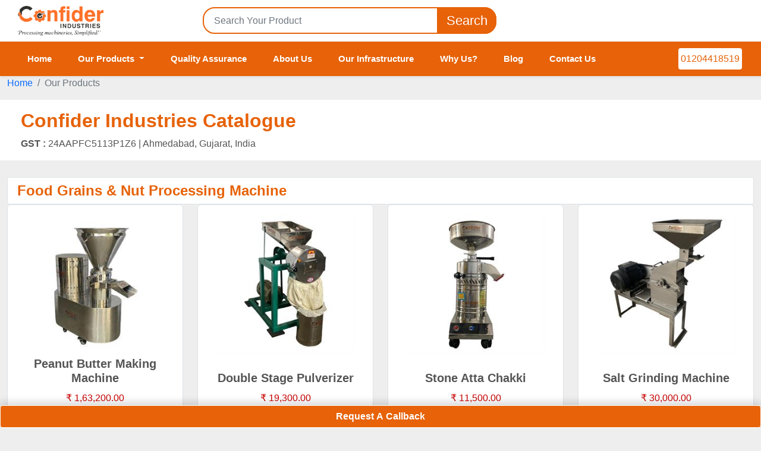

--- FILE ---
content_type: text/html; charset=utf-8
request_url: https://confiderindustries.co.in/oil-mill-oil-extraction-machinery/oil-expellers
body_size: 7027
content:
<!DOCTYPE html>
<html lang="en-IN">
<head>
    <base href="/" />
    <meta charset="utf-8"/>
    <meta name="viewport" content="width=device-width, initial-scale=1.0" />
    <meta name="robots" content="index, follow" />
    
	

    <link rel="icon" type="image/png" href="https://d91ztqmtx7u1k.cloudfront.net/ClientContent/Images/Banner/20231204115424-d394cf8b-c142-4184-acd3-3802c196f738.png" />
    <meta property="og:locale" content="en_IN" />
    <meta property="og:site_name" content="Confider Industries" />
    <meta property="og:url" content="https://confiderindustries.co.in/oil-mill-oil-extraction-machinery/oil-expellers" />
            <meta property="og:image" content="https://d91ztqmtx7u1k.cloudfront.net/ClientContent/Images/Catalogue/20211228072648-5fc7ee2b-b84c-4ea0-8620-10f8ae3bccc2.png" />
        <meta name="twitter:card" content="summary_large_image" />
            <meta name="twitter:image" content="https://d91ztqmtx7u1k.cloudfront.net/ClientContent/Images/Catalogue/20211228072648-5fc7ee2b-b84c-4ea0-8620-10f8ae3bccc2.png" />
    <link rel="canonical" href="https://confiderindustries.co.in/oil-mill-oil-extraction-machinery/oil-expellers" />
    <link rel="stylesheet" href="/themes/theme1/bootstrap/bootstrap.min.css" />
    <link rel="stylesheet" href="/themes/theme1/css/default.min.css" media="print" onload="this.media='all'" />
    <link rel="stylesheet" href="/themes/theme1/css/index.min.css" media="print" onload="this.media='all'" />
    <!-- Preconnect and Prefetch -->
    <link rel="dns-prefetch" href="//d91ztqmtx7u1k.cloudfront.net">
    <link rel="preconnect" href="https://d91ztqmtx7u1k.cloudfront.net" crossorigin>

    <link rel="stylesheet" href="/lib/IcoFont/icofont.min.css" />
    <style>
        :root{
            --first-color: #e76208;
            --second-color: #e76208;
        }
        h2 {
            font-size: 1.2rem;
        }
    </style>
</head>
<body style="background-color:#eee;">
    <div class="main-navbar shadow-sm ">
        <div class="nav-top-area bgWhite">
            <div class="container-fluid bg-white">
                <div class="row align-items-center flex-column-reverse flex-md-row gap-2 gap-md-0">
                    <div class="col-lg-3 col-md-3">
                        <div class="left">
                                <a href="/">
                                    <img src="https://d91ztqmtx7u1k.cloudfront.net/ClientContent/Images/Catalogue/20211228072648-5fc7ee2b-b84c-4ea0-8620-10f8ae3bccc2.png" class="mt-2" height="50px" alt="Logo">
                                </a>
                        </div>
                    </div>
                    <div class="col-lg-5 col-md-6">
                        <div class="middle">
                            <form method="get" action="/_GlobalReq">
                                <div class="form-group">
                                    <input type="text" id="searchKeyword" name="searchKeyword" class="form-control" placeholder="Search Your Product" list="ProductNameList" autocomplete="off" />
                                    <datalist id="ProductNameList">
                                            <option value="Pani Puri Making Machine"></option>
                                            <option value="Vibrating Sieve Machine"></option>
                                            <option value="Masala Making Machine"></option>
                                            <option value="Commercial Atta Chakki Machine"></option>
                                            <option value="Domestic Atta Chakki"></option>
                                            <option value="Commercial Spice Grinder Machine"></option>
                                            <option value="Flour Mill Machine"></option>
                                            <option value="Vibro Sifter"></option>
                                            <option value="Automatic Papad Making Machine"></option>
                                            <option value="Vegetable Cutting Machine"></option>
                                            <option value="Stainless Steel Gratings"></option>
                                            <option value="Flour Mixing Machine"></option>
                                            <option value="Rice Pulverizer"></option>
                                            <option value="Mini Rice Mill"></option>
                                            <option value="Besan Mixing Machine"></option>
                                            <option value="Stainless Steel Pulverizer"></option>
                                            <option value="Blower Pulverizer Machine"></option>
                                            <option value="Mango Pulp Making Machine"></option>
                                            <option value="Pulverizer"></option>
                                            <option value="Seed Cleaning Machine"></option>
                                            <option value="Masala Processing Plant"></option>
                                            <option value="Potato Peeler"></option>
                                            <option value="Dry Fruit Powder Machine"></option>
                                            <option value="Sugar Grinder"></option>
                                            <option value="Grain Grading Machine"></option>
                                            <option value="Cattle Feed Machine"></option>
                                            <option value="Garlic Bulb Cutter"></option>
                                            <option value="Dry Fruit Chips Machine"></option>
                                            <option value="Dry Fruit Cutting Machine"></option>
                                            <option value="Potato Chips Making Machine"></option>
                                            <option value="Vegetable Chopper"></option>
                                            <option value="Onion slicer"></option>
                                            <option value="Namkeen Making Machines"></option>
                                            <option value="Chilli Grinding Machine"></option>
                                            <option value="Spice Processing Machine"></option>
                                            <option value="Industrial Masala Grinder"></option>
                                            <option value="Haldi Grinding Machine"></option>
                                            <option value="Atta Kneading Machine"></option>
                                            <option value="Potato Washer &amp; Peeling Machine"></option>
                                            <option value="Ginger &amp; Peeling Machine"></option>
                                            <option value="Garlic Peeling Machine"></option>
                                            <option value="Industrial Mixers"></option>
                                            <option value="Micro Pulverizer"></option>
                                            <option value="Electric Drum Roaster"></option>
                                            <option value="Dough Mixer"></option>
                                            <option value="Fruit Pulper machine"></option>
                                            <option value="Sieving Machine"></option>
                                            <option value="Grinding Machine"></option>
                                            <option value="Roasting Machine"></option>
                                            <option value="Sev Making Machine"></option>
                                            <option value="Pulping Machine"></option>
                                            <option value="Banana Chips Making Machine"></option>
                                            <option value="Kandap Machine"></option>
                                            <option value="Mild Steel Pulverizer Machine"></option>
                                            <option value="Impact Pulverizer"></option>
                                            <option value="Flour Mill Plant"></option>
                                            <option value="Chapati Pressing Machine"></option>
                                            <option value="Heavy Duty Mixer Grinder"></option>
                                            <option value="Mawa Making Boiler"></option>
                                            <option value="Khoya Making Machine"></option>
                                            <option value="Commercial Mixer Grinder"></option>
                                            <option value="Roti Maker"></option>
                                            <option value="Salt Grinding Machine"></option>
                                            <option value="Stone Atta Chakki"></option>
                                            <option value="Double Stage Pulverizer"></option>
                                            <option value="Gravy Machine"></option>
                                            <option value="Garbage Crusher"></option>
                                            <option value="Chatni Machine"></option>
                                            <option value="Mini Vegetable Cutting Machine"></option>
                                            <option value="Peanut Butter Making Machine"></option>
                                            <option value="Sugarcane Juice Machine"></option>
                                            <option value="Coconut Scraper"></option>
                                            <option value="French Fry Cutter"></option>
                                            <option value="Kadukas (Bhuka) Machine"></option>
                                            <option value="Oil Dryer"></option>
                                            <option value="Vegetable Slicers"></option>
                                            <option value="Dough Sheeters"></option>
                                    </datalist>
                                    <button type="submit" id="Search" class="btn text-white">Search</button>
                                </div>
                            </form>
                        </div>
                    </div>
                </div>
            </div>
        </div>
        <div class="nav-scrollable">
            <nav class="menu-navbar navbar navbar-expand-lg px-xl-4">
                <div class="container-fluid px-lg-0">
                        <a class="navbar-brand d-block d-sm-block d-md-none" href="/">
                            <img src="https://d91ztqmtx7u1k.cloudfront.net/ClientContent/Images/Catalogue/20211228072648-5fc7ee2b-b84c-4ea0-8620-10f8ae3bccc2.png" height="45" alt="Confider Industries">
                        </a>
                    <button class="navbar-toggler bg-dark" type="button" data-bs-toggle="collapse" data-bs-target="#navbarSupportedContent" aria-controls="navbarSupportedContent" aria-expanded="false" aria-label="Toggle navigation">
                        <span class="icofont-navigation-menu "></span>
                    </button>
                    <div class="collapse navbar-collapse nav-li-hover" id="navbarSupportedContent">
                        <div class="d-flex ps-3 py-2 justify-content-between bg-white align-items-center d-block d-lg-block d-lg-none">
                                <a class="navbar-brand" href="/">
                                    <img src="https://d91ztqmtx7u1k.cloudfront.net/ClientContent/Images/Catalogue/20211228072648-5fc7ee2b-b84c-4ea0-8620-10f8ae3bccc2.png" height="50" alt="Confider Industries">
                                </a>
                            <button class="btn-close p-2 ps-3 fs-6" type="button" data-bs-toggle="collapse" data-bs-target="#navbarSupportedContent" aria-controls="navbarSupportedContent"
                                    aria-expanded="false" aria-label="Close"></button>
                        </div>
                        <ul class="navbar-nav me-auto mb-2 mb-lg-0 mt-3 mt-lg-0">
                            <li class="nav-item"><a class="nav-link" href="/">Home</a></li>
                            <li class="nav-item dropdown">
                                <a class="nav-link dropdown-toggle" href="/catalogue" id="navbarDropdown" role="button" data-bs-toggle="dropdown" aria-expanded="false">Our Products </a>
                                <ul class="dropdown-menu border-0 mega-dropdown-menu" style="height: auto;" aria-labelledby="navbarDropdown">
                                            <li><a class="dropdown-item" href="/fast-food-beverages-machinery/pani-puri-making-machine">Pani Puri Making Machine</a></li>
                                            <li><a class="dropdown-item" href="/separators-strainers-purifiers/vibrating-sieve-machine">Vibrating Sieve Machine</a></li>
                                            <li><a class="dropdown-item" href="/food-grains-nut-processing-machine/masala-making-machine">Masala Making Machine</a></li>
                                            <li><a class="dropdown-item" href="/food-grains-nut-processing-machine/commercial-atta-chakki-machine">Commercial Atta Chakki Machine</a></li>
                                            <li><a class="dropdown-item" href="/food-grains-nut-processing-machine/domestic-atta-chakki">Domestic Atta Chakki</a></li>
                                            <li><a class="dropdown-item" href="/food-grains-nut-processing-machine/commercial-spice-grinder-machine">Commercial Spice Grinder Machine</a></li>
                                            <li><a class="dropdown-item" href="/food-grains-nut-processing-machine/flour-mill-machine">Flour Mill Machine</a></li>
                                            <li><a class="dropdown-item" href="/pharmaceutical-machinery-equipment/vibro-sifter">Vibro Sifter</a></li>
                                            <li><a class="dropdown-item" href="/chapati-machine/automatic-papad-making-machine">Automatic Papad Making Machine</a></li>
                                            <li><a class="dropdown-item" href="/cutting-machines/vegetable-cutting-machine">Vegetable Cutting Machine</a></li>
                                            <li><a class="dropdown-item" href="/wire-mesh-gratings/stainless-steel-gratings">Stainless Steel Gratings</a></li>
                                            <li><a class="dropdown-item" href="/bakery-dairy-machinery/flour-mixing-machine">Flour Mixing Machine</a></li>
                                            <li><a class="dropdown-item" href="/food-grains-nut-processing-machine/rice-pulverizer">Rice Pulverizer</a></li>
                                            <li><a class="dropdown-item" href="/food-grains-nut-processing-machine/mini-rice-mill">Mini Rice Mill</a></li>
                                            <li><a class="dropdown-item" href="/food-processing-plants-and-machinery/besan-mixing-machine">Besan Mixing Machine</a></li>
                                            <li><a class="dropdown-item" href="/food-processing-plants-and-machinery/stainless-steel-pulverizer">Stainless Steel Pulverizer</a></li>
                                            <li><a class="dropdown-item" href="/milling-grinding-tools/blower-pulverizer-machine">Blower Pulverizer Machine</a></li>
                                            <li><a class="dropdown-item" href="/fruit-vegetable-processing-machine/mango-pulp-making-machine">Mango Pulp Making Machine</a></li>
                                            <li><a class="dropdown-item" href="/milling-grinding-tools/pulverizer">Pulverizer</a></li>
                                            <li><a class="dropdown-item" href="/food-processing-plants-and-machinery/seed-cleaning-machine">Seed Cleaning Machine</a></li>
                                            <li><a class="dropdown-item" href="/food-grains-nut-processing-machine/masala-processing-plant">Masala Processing Plant</a></li>
                                            <li><a class="dropdown-item" href="/peeling-machine/potato-peeler">Potato Peeler</a></li>
                                            <li><a class="dropdown-item" href="/food-processing-plants-and-machinery/dry-fruit-powder-machine">Dry Fruit Powder Machine</a></li>
                                            <li><a class="dropdown-item" href="/bakery-dairy-machinery/sugar-grinder">Sugar Grinder</a></li>
                                            <li><a class="dropdown-item" href="/food-grains-nut-processing-machine/grain-grading-machine">Grain Grading Machine</a></li>
                                            <li><a class="dropdown-item" href="/food-processing-plants-and-machinery/cattle-feed-machine">Cattle Feed Machine</a></li>
                                            <li><a class="dropdown-item" href="/fruit-vegetable-processing-machine/garlic-bulb-cutter">Garlic Bulb Cutter</a></li>
                                            <li><a class="dropdown-item" href="/fast-food-beverages-machinery/dry-fruit-chips-machine">Dry Fruit Chips Machine</a></li>
                                            <li><a class="dropdown-item" href="/food-processing-equipments/dry-fruit-cutting-machine">Dry Fruit Cutting Machine</a></li>
                                            <li><a class="dropdown-item" href="/fast-food-beverages-machinery/potato-chips-making-machine">Potato Chips Making Machine</a></li>
                                            <li><a class="dropdown-item" href="/cutting-machines/vegetable-chopper">Vegetable Chopper</a></li>
                                            <li><a class="dropdown-item" href="/slicer/onion-slicer">Onion slicer</a></li>
                                            <li><a class="dropdown-item" href="/fast-food-beverages-machinery/namkeen-making-machines">Namkeen Making Machines</a></li>
                                            <li><a class="dropdown-item" href="/food-grains-nut-processing-machine/chilli-grinding-machine">Chilli Grinding Machine</a></li>
                                            <li><a class="dropdown-item" href="/food-grains-nut-processing-machine/spice-processing-machine">Spice Processing Machine</a></li>
                                            <li><a class="dropdown-item" href="/food-grains-nut-processing-machine/industrial-masala-grinder">Industrial Masala Grinder</a></li>
                                            <li><a class="dropdown-item" href="/food-grains-nut-processing-machine/haldi-grinding-machine">Haldi Grinding Machine</a></li>
                                            <li><a class="dropdown-item" href="/food-processing-plants-and-machinery/atta-kneading-machine">Atta Kneading Machine</a></li>
                                            <li><a class="dropdown-item" href="/peeling-machine/potato-washer-peeling-machine">Potato Washer &amp; Peeling Machine</a></li>
                                            <li><a class="dropdown-item" href="/peeling-machine/ginger-peeling-machine">Ginger &amp; Peeling Machine</a></li>
                                            <li><a class="dropdown-item" href="/peeling-machine/garlic-peeling-machine">Garlic Peeling Machine</a></li>
                                            <li><a class="dropdown-item" href="/industrial-mixers-homogenizers/industrial-mixers">Industrial Mixers</a></li>
                                            <li><a class="dropdown-item" href="/pulvirizer/micro-pulverizer">Micro Pulverizer</a></li>
                                            <li><a class="dropdown-item" href="/fast-food-beverages-machinery/electric-drum-roaster">Electric Drum Roaster</a></li>
                                            <li><a class="dropdown-item" href="/bakery-machinery/dough-mixer">Dough Mixer</a></li>
                                            <li><a class="dropdown-item" href="/fruit-vegetable-processing-machine/fruit-pulper-machine">Fruit Pulper machine</a></li>
                                            <li><a class="dropdown-item" href="/food-grains-nut-processing-machine/sieving-machine">Sieving Machine</a></li>
                                            <li><a class="dropdown-item" href="/milling-grinding-tools/grinding-machine">Grinding Machine</a></li>
                                            <li><a class="dropdown-item" href="/fast-food-beverages-machinery/roasting-machine">Roasting Machine</a></li>
                                            <li><a class="dropdown-item" href="/cookware-and-cooking-utensils/sev-making-machine">Sev Making Machine</a></li>
                                            <li><a class="dropdown-item" href="/fruit-vegetable-processing-machine/pulping-machine">Pulping Machine</a></li>
                                            <li><a class="dropdown-item" href="/fast-food-beverages-machinery/banana-chips-making-machine">Banana Chips Making Machine</a></li>
                                            <li><a class="dropdown-item" href="/food-grains-nut-processing-machine/kandap-machine">Kandap Machine</a></li>
                                            <li><a class="dropdown-item" href="/machines-equipments/mild-steel-pulverizer-machine">Mild Steel Pulverizer Machine</a></li>
                                            <li><a class="dropdown-item" href="/milling-grinding-tools/impact-pulverizer">Impact Pulverizer</a></li>
                                            <li><a class="dropdown-item" href="/food-grains-nut-processing-machine/flour-mill-plant">Flour Mill Plant</a></li>
                                            <li><a class="dropdown-item" href="/hotel-commercial-cooking-equipment/chapati-pressing-machine">Chapati Pressing Machine</a></li>
                                            <li><a class="dropdown-item" href="/consumer-electronics/heavy-duty-mixer-grinder">Heavy Duty Mixer Grinder</a></li>
                                            <li><a class="dropdown-item" href="/bakery-dairy-machinery/mawa-making-boiler">Mawa Making Boiler</a></li>
                                            <li><a class="dropdown-item" href="/khoya-mawa-making-machine/khoya-making-machine">Khoya Making Machine</a></li>
                                            <li><a class="dropdown-item" href="/mixer-grinder/commercial-mixer-grinder">Commercial Mixer Grinder</a></li>
                                            <li><a class="dropdown-item" href="/commercial-kitchen-product/roti-maker">Roti Maker</a></li>
                                            <li><a class="dropdown-item" href="/food-grains-nut-processing-machine/salt-grinding-machine">Salt Grinding Machine</a></li>
                                            <li><a class="dropdown-item" href="/food-grains-nut-processing-machine/stone-atta-chakki">Stone Atta Chakki</a></li>
                                            <li><a class="dropdown-item" href="/food-grains-nut-processing-machine/double-stage-pulverizer">Double Stage Pulverizer</a></li>
                                            <li><a class="dropdown-item" href="/food-processing-plants-and-machinery/gravy-machine">Gravy Machine</a></li>
                                            <li><a class="dropdown-item" href="/food-processing-plants-and-machinery/garbage-crusher">Garbage Crusher</a></li>
                                            <li><a class="dropdown-item" href="/food-processing-plants-and-machinery/chatni-machine">Chatni Machine</a></li>
                                            <li><a class="dropdown-item" href="/fruit-vegetable-processing-machine/mini-vegetable-cutting-machine">Mini Vegetable Cutting Machine</a></li>
                                            <li><a class="dropdown-item" href="/food-grains-nut-processing-machine/peanut-butter-making-machine">Peanut Butter Making Machine</a></li>
                                            <li><a class="dropdown-item" href="/juice-dispenser/sugarcane-juice-machine">Sugarcane Juice Machine</a></li>
                                            <li><a class="dropdown-item" href="/cutting-machines/coconut-scraper">Coconut Scraper</a></li>
                                            <li><a class="dropdown-item" href="/cutting-machines/french-fry-cutter">French Fry Cutter</a></li>
                                            <li><a class="dropdown-item" href="/food-processing-plants-and-machinery/kadukas-bhuka-machine">Kadukas (Bhuka) Machine</a></li>
                                            <li><a class="dropdown-item" href="/dryers-evaporators/oil-dryer">Oil Dryer</a></li>
                                            <li><a class="dropdown-item" href="/slicer/vegetable-slicers">Vegetable Slicers</a></li>
                                            <li><a class="dropdown-item" href="/food-processing-plants-and-machinery/dough-sheeters">Dough Sheeters</a></li>
                                    <li class="m-3"><a href="/catalogue" title="View all Products" class="moreBtn viewAllProduct">View all Products</a></li>
                                </ul>
                            </li>
                                    <li class="nav-item">
                                        <a class="nav-link" href="/quality-assurance">Quality Assurance</a>
                                    </li>
                                    <li class="nav-item">
                                        <a class="nav-link" href="/about-us">About Us</a>
                                    </li>
                                    <li class="nav-item">
                                        <a class="nav-link" href="/our-infrastructure">Our Infrastructure</a>
                                    </li>
                                    <li class="nav-item">
                                        <a class="nav-link" href="/why-us">Why Us?</a>
                                    </li>
                                    <li class="nav-item">
                                        <a class="nav-link" href="/blog">Blog</a>
                                    </li>
                            <li class="nav-item"><a class="nav-link" href="/contact-us">Contact Us</a> </li>
                        </ul>
                            <a href="tel:01204418519" title="Contact Number" class="btn bg-white afterFix firstColor w-auto text-end me-2 ms-3"><i class="fa fa-phone"></i> 01204418519</a>
                    </div>
                </div>
            </nav>
        </div>
    </div>
    <main>
        <script>window.location='/catalogue'</script>

    </main>
    <!--Footer-->
    <div class="container-fluid px-0 bg-white footer">
        <footer class="text-center text-lg-start text-white firstColorBg">
            <div class="container-fluid p-3 p-lg-5">
                <div class="row">
                    <div class="col-md-3 col-lg-3 col-xl-3 mx-auto mt-3">
                            <p class="text-uppercase mb-0 fw-bold footer-head position-relative">Confider Industries</p>
                            <p>
                                GST: 24AAPFC5113P1Z6 <br /><br />
                                We are committed to total customer satisfaction through providing consistenly high quality leads, products, servcies and support.
                            </p>
                    </div>
                    <hr class="w-100 clearfix d-md-none" />
                    <div class="col-md-2 col-lg-2 col-xl-2 mx-auto mt-3 footer-block">
                        <p class="text-uppercase mb-3 fw-bold footer-head position-relative">USEFUL LINKS</p>
                        <p><a href="/" class="text-white text-decoration-none">Home</a></p>
                        <p><a href="/catalogue" class="text-white text-decoration-none">Products</a></p>
                        <p><a href="https://www.aajjo.com/termsconditions" class="text-white text-decoration-none">Terms of service</a></p>
                        <p><a href="https://www.aajjo.com/privacypolicy" class="text-white text-decoration-none">Privacy policy</a></p>
                    </div>
                    <hr class="w-100 clearfix d-md-none" />
                    <div class="col-md-4 col-lg-3 col-xl-3 mx-auto mt-3">
                        <p class="text-uppercase mb-3 fw-bold footer-head position-relative">Contact</p>
                            <p><i class="fa fa-home mr-3"></i> Address: 38, Rashmi growth hub,&#xA;Opp. Shreya residency,&#xA;200FT S. P. Ring Road,&#xA;Odhav, Ahmedabad, Gujarat, India, Ahmedabad, Gujarat, 382330, India</p>
                            <p><i class="fa fa-phone mr-3"></i> Phone: 01204418519</p>
                            <p><i class="fa fa-location-arrow mr-3"></i> Other Locations : Ahmedabad, Gujarat</p>
                    </div>
                    <div class="col-md-3 col-lg-2 col-xl-2 mx-auto my-3 footer-block  ">
                        <p class="text-uppercase mb-3 fw-bold footer-head position-relative">GET IN TOUCH</p>
                        <p><a href="/contact-us" class="text-white text-decoration-none">Contact Us</a></p>
                        <p><a href="/Web-Sitemap" class="text-white text-decoration-none">Sitemap</a></p>
                    </div>
                </div>
            </div>
            <div class="d-flex justify-content-around py-2 flex-column-reverse flex-md-row bgcreateFooter align-items-center">
                <div class="copyright d-flex align-items-center text-white"> © Copyright <span class="ps-1 fw-bold">Confider Industries</span>. All Rights Reserved </div>
                <div class="credits text-white d-flex align-items-center"> Developed And Managed By <a href="https://www.aajjo.com" class="text-decoration-none fw-bold ps-1 text-white" target="_blank">Aajjo.com</a> </div>
                <div class=" text-right"> <a href="https://www.aajjo.com/seller" target="_blank"> <img src="https://d91ztqmtx7u1k.cloudfront.net/theme/classic/img/logo.png" alt="Aajjo.com" width="130" class="img-fluid" /></a> </div>
            </div>
        </footer>
    </div>
    <button id="backToTop" class="position-fixed border-0 p-0 shadow rounded-2" title="Go to top" onclick="scrollToTop()">
        <svg xmlns="http://www.w3.org/2000/svg" class="bi bi-arrow-up-square-fill" viewBox="0 0 16 16">
            <path d="M2 16a2 2 0 0 1-2-2V2a2 2 0 0 1 2-2h12a2 2 0 0 1 2 2v12a2 2 0 0 1-2 2zm6.5-4.5V5.707l2.146 2.147a.5.5 0 0 0 .708-.708l-3-3a.5.5 0 0 0-.708 0l-3 3a.5.5 0 1 0 .708.708L7.5 5.707V11.5a.5.5 0 0 0 1 0" />
        </svg>
    </button>
    <script src="/themes/theme1/bootstrap/js/jquery.min.js"></script>
    <script src="/themes/theme1/bootstrap/js/bootstrap.bundle.min.js"></script>
    <script src="/themes/theme1/JS_Pages/Common.min.js" defer></script>
    <script src="/themes/theme1/JS_Pages/Productdetail.min.js" defer></script>
    
    <!-- Google tag (gtag.js) -->
    <script async src="https://www.googletagmanager.com/gtag/js?id=G-75YHDGTX2Q"></script>
    <script>window.dataLayer = window.dataLayer || [];   function gtag(){dataLayer.push(arguments);}   gtag('js', new Date());   gtag('config', 'G-75YHDGTX2Q');

        window.onscroll = function(){
            const btn = document.getElementById("backToTop");
            if(document.body.scrollTop > 200 || document.documentElement.scrollTop > 200){
                btn.style.display = "block";
            }else{
                btn.style.display = "none";
            }
        };
        function scrollToTop() {
            window.scrollTo({ top: 0, behavior: 'smooth' });
        }
    </script>
</body>
</html>

--- FILE ---
content_type: text/html; charset=utf-8
request_url: https://confiderindustries.co.in/catalogue
body_size: 50876
content:
<!DOCTYPE html>
<html lang="en-IN">
<head>
    <base href="/" />
    <meta charset="utf-8"/>
    <meta name="viewport" content="width=device-width, initial-scale=1.0" />
    <meta name="robots" content="index, follow" />
    
    <title> Confider Industries Catalogue </title>
<meta property='og:title' content='Confider Industries Catalogue' />
<meta name='twitter:title' content='Confider Industries Catalogue' />
<meta property='og:description' content='Explore Confider Industries catalogue featuring Food Grains & Nut Processing Machine, Milling & Grinding Tools, and more.' />
<meta name='description' content='Explore Confider Industries catalogue featuring Food Grains & Nut Processing Machine, Milling & Grinding Tools, and more.' />
<meta name='twitter:description' content='Explore Confider Industries catalogue featuring Food Grains & Nut Processing Machine, Milling & Grinding Tools, and more.' />
<meta name='keywords' content='Confider Industries, Confider Industries catalogue, Confider Industries products, Confider Industries company, Confider Industries gst number, Food Grains & Nut Processing Machine Manufacturer, Food Grains & Nut Processing Machine Supplier, Milling & Grinding Tools Manufacturer, Milling & Grinding Tools Supplier, Installation and services, manufacturing' />
<meta name='og:type' content='product.group' />
<script type='application/ld+json'>
{ "@context": "https://schema.org", "@graph": [{"@type": "ItemList","itemListElement": [{"@type": "ListItem","position": "1","name": "Dough Sheeters","image": "https://d91ztqmtx7u1k.cloudfront.net/ClientContent/Images/Medium/20230523083703-60060c0a-31ba-4132-aca6-e67ef31e1b77.jpg","url": "https://confiderindustries.co.in/food-processing-plants-and-machinery/dough-sheeters"},{"@type": "ListItem","position": "2","name": "Vegetable Slicers","image": "https://d91ztqmtx7u1k.cloudfront.net/ClientContent/Images/Medium/20230523050903-5745fa31-f063-4897-b498-b2444dcda0f3.jpg","url": "https://confiderindustries.co.in/slicer/vegetable-slicers"},{"@type": "ListItem","position": "3","name": "Oil Dryer","image": "https://d91ztqmtx7u1k.cloudfront.net/ClientContent/Images/Medium/20231009051754-ec694f50-c597-4dae-93ed-e213ca2b41b6.png","url": "https://confiderindustries.co.in/dryers-evaporators/oil-dryer"},{"@type": "ListItem","position": "4","name": "Kadukas (Bhuka) Machine","image": "https://d91ztqmtx7u1k.cloudfront.net/ClientContent/Images/Medium/20230523052246-8561c9f6-ffd2-4c7e-96d9-dbe602d41e85.jpg","url": "https://confiderindustries.co.in/food-processing-plants-and-machinery/kadukas-bhuka-machine"},{"@type": "ListItem","position": "5","name": "French Fry Cutter","image": "https://d91ztqmtx7u1k.cloudfront.net/ClientContent/Images/Medium/20230821120313-ace9f781-4aaf-49db-90be-d6a344065ccf.png","url": "https://confiderindustries.co.in/cutting-machines/french-fry-cutter"},{"@type": "ListItem","position": "6","name": "Coconut Scraper","image": "https://d91ztqmtx7u1k.cloudfront.net/ClientContent/Images/Medium/20231009053306-98eb8481-08cf-465b-9c8e-40344b32a008.jpg","url": "https://confiderindustries.co.in/cutting-machines/coconut-scraper"},{"@type": "ListItem","position": "7","name": "Sugarcane Juice Machine","image": "https://d91ztqmtx7u1k.cloudfront.net/ClientContent/Images/Medium/20230523070712-f128b3be-d60a-4a91-aeb8-140b6fc51445.jpg","url": "https://confiderindustries.co.in/juice-dispenser/sugarcane-juice-machine"},{"@type": "ListItem","position": "8","name": "Peanut Butter Making Machine","image": "https://d91ztqmtx7u1k.cloudfront.net/ClientContent/Images/Medium/20230908054238-3a5fa5b9-e0f2-4473-b58e-afb57237a7ee.jpg","url": "https://confiderindustries.co.in/food-grains-nut-processing-machine/peanut-butter-making-machine"},{"@type": "ListItem","position": "9","name": "Mini Vegetable Cutting Machine","image": "https://d91ztqmtx7u1k.cloudfront.net/ClientContent/Images/Medium/20230908054942-f06b53ed-bbc1-4f5a-b38c-6d86a1f4875f.jpg","url": "https://confiderindustries.co.in/fruit-vegetable-processing-machine/mini-vegetable-cutting-machine"},{"@type": "ListItem","position": "10","name": "Chatni Machine","image": "https://d91ztqmtx7u1k.cloudfront.net/ClientContent/Images/Medium/20231009053553-46ab1267-b9f6-44c0-8c11-73ed9f0329d6.jpg","url": "https://confiderindustries.co.in/food-processing-plants-and-machinery/chatni-machine"},{"@type": "ListItem","position": "11","name": "Garbage Crusher","image": "https://d91ztqmtx7u1k.cloudfront.net/ClientContent/Images/Medium/20231009052517-f10d2d63-8c49-4966-82c3-1503245772b5.png","url": "https://confiderindustries.co.in/food-processing-plants-and-machinery/garbage-crusher"},{"@type": "ListItem","position": "12","name": "Gravy Machine","image": "https://d91ztqmtx7u1k.cloudfront.net/ClientContent/Images/Medium/20231009103050-ddd527ae-b9a7-4451-96eb-6cb45368e8f6.jpg","url": "https://confiderindustries.co.in/food-processing-plants-and-machinery/gravy-machine"},{"@type": "ListItem","position": "13","name": "Double Stage Pulverizer","image": "https://d91ztqmtx7u1k.cloudfront.net/ClientContent/Images/Medium/20231010054634-0871ce3f-9fab-4ffe-a8c1-8e97cd0f03be.jpg","url": "https://confiderindustries.co.in/food-grains-nut-processing-machine/double-stage-pulverizer"},{"@type": "ListItem","position": "14","name": "Stone Atta Chakki","image": "https://d91ztqmtx7u1k.cloudfront.net/ClientContent/Images/Medium/20231009101729-32a128be-1d9f-42f2-8dd3-7c9cb1a0914f.jpg","url": "https://confiderindustries.co.in/food-grains-nut-processing-machine/stone-atta-chakki"},{"@type": "ListItem","position": "15","name": "Salt Grinding Machine","image": "https://d91ztqmtx7u1k.cloudfront.net/ClientContent/Images/Medium/20231009011214-8c05f8f9-ee72-4ee2-92f4-5ec8345db499.jpg","url": "https://confiderindustries.co.in/food-grains-nut-processing-machine/salt-grinding-machine"},{"@type": "ListItem","position": "16","name": "Roti Maker","image": "https://d91ztqmtx7u1k.cloudfront.net/ClientContent/Images/Medium/20240520094705-b348c33d-0ada-4d22-89b9-cf11221e1dd2.jpg","url": "https://confiderindustries.co.in/commercial-kitchen-product/roti-maker"},{"@type": "ListItem","position": "17","name": "Commercial Mixer Grinder","image": "https://d91ztqmtx7u1k.cloudfront.net/ClientContent/Images/Medium/20231011064249-c8e78e8d-7c92-43da-a345-32981af3a13a.png","url": "https://confiderindustries.co.in/mixer-grinder/commercial-mixer-grinder"},{"@type": "ListItem","position": "18","name": "Khoya Making Machine","image": "https://d91ztqmtx7u1k.cloudfront.net/ClientContent/Images/Medium/20230524051026-fea94186-1633-414f-825e-a39a00150586.jpg","url": "https://confiderindustries.co.in/khoya-mawa-making-machine/khoya-making-machine"},{"@type": "ListItem","position": "19","name": "Mawa Making Boiler","image": "https://d91ztqmtx7u1k.cloudfront.net/ClientContent/Images/Medium/20230524051428-d486c8f7-0d8b-4144-88ff-05a160c8bb4d.jpg","url": "https://confiderindustries.co.in/bakery-dairy-machinery/mawa-making-boiler"},{"@type": "ListItem","position": "20","name": "Heavy Duty Mixer Grinder","image": "https://d91ztqmtx7u1k.cloudfront.net/ClientContent/Images/Medium/20230523081329-e6f05c89-c225-4f00-9f69-a3e20336cd05.jpg","url": "https://confiderindustries.co.in/consumer-electronics/heavy-duty-mixer-grinder"},{"@type": "ListItem","position": "21","name": "Chapati Pressing Machine","image": "https://d91ztqmtx7u1k.cloudfront.net/ClientContent/Images/Medium/20240520094428-1a76f506-1fea-479a-b291-9d906964e746.jpg","url": "https://confiderindustries.co.in/hotel-commercial-cooking-equipment/chapati-pressing-machine"},{"@type": "ListItem","position": "22","name": "Flour Mill Plant","image": "https://d91ztqmtx7u1k.cloudfront.net/ClientContent/Images/Medium/20231010050604-02510180-5b29-4e96-81a3-61e79109d55b.jpg","url": "https://confiderindustries.co.in/food-grains-nut-processing-machine/flour-mill-plant"},{"@type": "ListItem","position": "23","name": "Impact Pulverizer","image": "https://d91ztqmtx7u1k.cloudfront.net/ClientContent/Images/Medium/20231009010706-f77b12fa-7fba-4afb-87e5-748f2655062b.jpg","url": "https://confiderindustries.co.in/milling-grinding-tools/impact-pulverizer"},{"@type": "ListItem","position": "24","name": "Mild Steel Pulverizer Machine","image": "https://d91ztqmtx7u1k.cloudfront.net/ClientContent/Images/Medium/20231009012205-c256fdef-4384-41ca-a224-fdb3cdf3ef40.jpg","url": "https://confiderindustries.co.in/machines-equipments/mild-steel-pulverizer-machine"},{"@type": "ListItem","position": "25","name": "Kandap Machine","image": "https://d91ztqmtx7u1k.cloudfront.net/ClientContent/Images/Medium/20231012115009-0191025a-da0f-4e6e-8932-22093b0a38e2.jpg","url": "https://confiderindustries.co.in/food-grains-nut-processing-machine/kandap-machine"},{"@type": "ListItem","position": "26","name": "Banana Chips Making Machine","image": "https://d91ztqmtx7u1k.cloudfront.net/ClientContent/Images/Medium/20231009052643-5a7682c7-73ac-4183-a030-80b5cc8395b4.jpg","url": "https://confiderindustries.co.in/fast-food-beverages-machinery/banana-chips-making-machine"},{"@type": "ListItem","position": "27","name": "Pulping Machine","image": "https://d91ztqmtx7u1k.cloudfront.net/ClientContent/Images/Medium/20231010072510-73cdd5d5-9923-42b5-9321-8e4f51c388c9.jpg","url": "https://confiderindustries.co.in/fruit-vegetable-processing-machine/pulping-machine"},{"@type": "ListItem","position": "28","name": "Sev Making Machine","image": "https://d91ztqmtx7u1k.cloudfront.net/ClientContent/Images/Medium/20230524044612-d59861e2-2999-4c74-aa4e-bbfeb8f3a542.jpg","url": "https://confiderindustries.co.in/cookware-and-cooking-utensils/sev-making-machine"},{"@type": "ListItem","position": "29","name": "Roasting Machine","image": "https://d91ztqmtx7u1k.cloudfront.net/ClientContent/Images/Medium/20230523104310-8f20508a-0f51-466e-b3bf-d69cedd0f9b2.jpg","url": "https://confiderindustries.co.in/fast-food-beverages-machinery/roasting-machine"},{"@type": "ListItem","position": "30","name": "Grinding Machine","image": "https://d91ztqmtx7u1k.cloudfront.net/ClientContent/Images/Medium/20231010051413-fc7e9f83-4816-4259-9265-4bb45c23778e.jpg","url": "https://confiderindustries.co.in/milling-grinding-tools/grinding-machine"},{"@type": "ListItem","position": "31","name": "Sieving Machine","image": "https://d91ztqmtx7u1k.cloudfront.net/ClientContent/Images/Medium/20230529114502-355f2129-21a4-4343-9a19-9900257b06e0.jpg","url": "https://confiderindustries.co.in/food-grains-nut-processing-machine/sieving-machine"},{"@type": "ListItem","position": "32","name": "Fruit Pulper machine","image": "https://d91ztqmtx7u1k.cloudfront.net/ClientContent/Images/Medium/20231010072354-8f6ef31d-c300-4e41-8df9-39e30f362c44.jpg","url": "https://confiderindustries.co.in/fruit-vegetable-processing-machine/fruit-pulper-machine"},{"@type": "ListItem","position": "33","name": "Dough Mixer","image": "https://d91ztqmtx7u1k.cloudfront.net/ClientContent/Images/Medium/20231009090120-08b0241e-a3b0-45b7-8f36-e19e68073fab.jpg","url": "https://confiderindustries.co.in/bakery-machinery/dough-mixer"},{"@type": "ListItem","position": "34","name": "Electric Drum Roaster","image": "https://d91ztqmtx7u1k.cloudfront.net/ClientContent/Images/Medium/20230523111738-9468a5a1-ec58-4a8b-aca0-490e6c0f5a04.jpg","url": "https://confiderindustries.co.in/fast-food-beverages-machinery/electric-drum-roaster"},{"@type": "ListItem","position": "35","name": "Micro Pulverizer","image": "https://d91ztqmtx7u1k.cloudfront.net/ClientContent/Images/Medium/20231010054156-c8805573-f643-4aa4-bbe9-29e74d4b4ee1.jpg","url": "https://confiderindustries.co.in/pulvirizer/micro-pulverizer"},{"@type": "ListItem","position": "36","name": "Industrial Mixers","image": "https://d91ztqmtx7u1k.cloudfront.net/ClientContent/Images/Medium/20230523082207-51218e63-197f-4895-9f63-9b196b82c87a.jpg","url": "https://confiderindustries.co.in/industrial-mixers-homogenizers/industrial-mixers"},{"@type": "ListItem","position": "37","name": "Garlic Peeling Machine","image": "https://d91ztqmtx7u1k.cloudfront.net/ClientContent/Images/Medium/20231009054516-cd2f3eda-e4eb-476c-9884-9bda261bbc90.jpg","url": "https://confiderindustries.co.in/peeling-machine/garlic-peeling-machine"},{"@type": "ListItem","position": "38","name": "Ginger & Peeling Machine","image": "https://d91ztqmtx7u1k.cloudfront.net/ClientContent/Images/Medium/20231009085715-66718902-bbc8-4df1-86cd-16a86d1a19e5.jpg","url": "https://confiderindustries.co.in/peeling-machine/ginger-peeling-machine"},{"@type": "ListItem","position": "39","name": "Potato Washer & Peeling Machine","image": "https://d91ztqmtx7u1k.cloudfront.net/ClientContent/Images/Medium/20231009085805-18aafc0e-58aa-4e37-a09f-ec8be321d3eb.jpg","url": "https://confiderindustries.co.in/peeling-machine/potato-washer-peeling-machine"},{"@type": "ListItem","position": "40","name": "Atta Kneading Machine","image": "https://d91ztqmtx7u1k.cloudfront.net/ClientContent/Images/Medium/20231009100648-33625d1f-ccf8-47a0-8514-6269e2e22d93.jpg","url": "https://confiderindustries.co.in/food-processing-plants-and-machinery/atta-kneading-machine"},{"@type": "ListItem","position": "41","name": "Haldi Grinding Machine","image": "https://d91ztqmtx7u1k.cloudfront.net/ClientContent/Images/Medium/20231012123227-d61ad9b4-6c76-4778-92de-98142e592cdc.jpg","url": "https://confiderindustries.co.in/food-grains-nut-processing-machine/haldi-grinding-machine"},{"@type": "ListItem","position": "42","name": "Industrial Masala Grinder","image": "https://d91ztqmtx7u1k.cloudfront.net/ClientContent/Images/Medium/20231010051317-4d081f18-b622-45c7-b139-b31946a8390b.jpg","url": "https://confiderindustries.co.in/food-grains-nut-processing-machine/industrial-masala-grinder"},{"@type": "ListItem","position": "43","name": "Spice Processing Machine","image": "https://d91ztqmtx7u1k.cloudfront.net/ClientContent/Images/Medium/20231010075740-8a38fc4a-2e72-439b-94bd-fd8ad94614fd.jpg","url": "https://confiderindustries.co.in/food-grains-nut-processing-machine/spice-processing-machine"},{"@type": "ListItem","position": "44","name": "Chilli Grinding Machine","image": "https://d91ztqmtx7u1k.cloudfront.net/ClientContent/Images/Medium/20230110065205-1a48f7a1-9d53-483e-bafb-d03e43e04e4d.jpg","url": "https://confiderindustries.co.in/food-grains-nut-processing-machine/chilli-grinding-machine"},{"@type": "ListItem","position": "45","name": "Namkeen Making Machines","image": "https://d91ztqmtx7u1k.cloudfront.net/ClientContent/Images/Medium/20231009052006-f33fbc99-0fbf-4f37-b8e9-a4abcc81ad98.png","url": "https://confiderindustries.co.in/fast-food-beverages-machinery/namkeen-making-machines"},{"@type": "ListItem","position": "46","name": "Onion slicer","image": "https://d91ztqmtx7u1k.cloudfront.net/ClientContent/Images/Medium/20230523051814-2c299b80-7794-4931-bde2-f9e470d775fe.jpg","url": "https://confiderindustries.co.in/slicer/onion-slicer"},{"@type": "ListItem","position": "47","name": "Vegetable Chopper","image": "https://d91ztqmtx7u1k.cloudfront.net/ClientContent/Images/Medium/20230821115938-f67c6f6b-ecfa-4aca-ad82-cfdfcef2d1c9.png","url": "https://confiderindustries.co.in/cutting-machines/vegetable-chopper"},{"@type": "ListItem","position": "48","name": "Potato Chips Making Machine","image": "https://d91ztqmtx7u1k.cloudfront.net/ClientContent/Images/Medium/20230821113907-638b000d-c1ae-4746-8024-9371f24ca647.png","url": "https://confiderindustries.co.in/fast-food-beverages-machinery/potato-chips-making-machine"},{"@type": "ListItem","position": "49","name": "Dry Fruit Cutting Machine","image": "https://d91ztqmtx7u1k.cloudfront.net/ClientContent/Images/Medium/20231009105029-3ca613af-9f6f-4143-9f45-850a5968ee75.jpg","url": "https://confiderindustries.co.in/food-processing-equipments/dry-fruit-cutting-machine"},{"@type": "ListItem","position": "50","name": "Dry Fruit Chips Machine","image": "https://d91ztqmtx7u1k.cloudfront.net/ClientContent/Images/Medium/20231009105115-b97c84f4-6b6b-4a44-896b-8ff05781d915.jpg","url": "https://confiderindustries.co.in/fast-food-beverages-machinery/dry-fruit-chips-machine"},{"@type": "ListItem","position": "51","name": "Garlic Bulb Cutter","image": "https://d91ztqmtx7u1k.cloudfront.net/ClientContent/Images/Medium/20230523095445-a54637b7-ecd9-4685-b638-05f580386047.jpg","url": "https://confiderindustries.co.in/fruit-vegetable-processing-machine/garlic-bulb-cutter"},{"@type": "ListItem","position": "52","name": "Cattle Feed Machine","image": "https://d91ztqmtx7u1k.cloudfront.net/ClientContent/Images/Medium/20240823103825-7f1e17e4-4f41-4ee3-b24c-b553f17a0a53.jpg","url": "https://confiderindustries.co.in/food-processing-plants-and-machinery/cattle-feed-machine"},{"@type": "ListItem","position": "53","name": "Grain Grading Machine","image": "https://d91ztqmtx7u1k.cloudfront.net/ClientContent/Images/Medium/20231011061928-ee89c36b-558a-4d3c-a4be-e2e1f6162d27.jpg","url": "https://confiderindustries.co.in/food-grains-nut-processing-machine/grain-grading-machine"},{"@type": "ListItem","position": "54","name": "Sugar Grinder","image": "https://d91ztqmtx7u1k.cloudfront.net/ClientContent/Images/Medium/20230821115320-1f3f1a6a-8ab1-4347-a339-63d06a4a70e7.png","url": "https://confiderindustries.co.in/bakery-dairy-machinery/sugar-grinder"},{"@type": "ListItem","position": "55","name": "Dry Fruit Powder Machine","image": "https://d91ztqmtx7u1k.cloudfront.net/ClientContent/Images/Medium/20231009104822-e2de0727-2171-4d36-b571-84f80a0adf0a.jpg","url": "https://confiderindustries.co.in/food-processing-plants-and-machinery/dry-fruit-powder-machine"},{"@type": "ListItem","position": "56","name": "Potato Peeler","image": "https://d91ztqmtx7u1k.cloudfront.net/ClientContent/Images/Medium/20231009073657-f4e72ad6-c925-435d-9453-3a734ccc370c.jpg","url": "https://confiderindustries.co.in/peeling-machine/potato-peeler"},{"@type": "ListItem","position": "57","name": "Masala Processing Plant","image": "https://d91ztqmtx7u1k.cloudfront.net/ClientContent/Images/Medium/20231009061959-f7bc330b-cd25-48e4-aa7c-1143b34f6524.jpg","url": "https://confiderindustries.co.in/food-grains-nut-processing-machine/masala-processing-plant"},{"@type": "ListItem","position": "58","name": "Seed Cleaning Machine","image": "https://d91ztqmtx7u1k.cloudfront.net/ClientContent/Images/Medium/20231011061711-24987c6e-91b4-4061-9869-07d913a65f6d.jpg","url": "https://confiderindustries.co.in/food-processing-plants-and-machinery/seed-cleaning-machine"},{"@type": "ListItem","position": "59","name": "Pulverizer","image": "https://d91ztqmtx7u1k.cloudfront.net/ClientContent/Images/Medium/20231009112845-764f1dc9-2dcf-4ee5-853c-9540926599be.jpg","url": "https://confiderindustries.co.in/milling-grinding-tools/pulverizer"},{"@type": "ListItem","position": "60","name": "Mango Pulp Making Machine","image": "https://d91ztqmtx7u1k.cloudfront.net/ClientContent/Images/Medium/20231010084148-511e0f15-0bca-47ee-9329-44d9ff07630c.jpg","url": "https://confiderindustries.co.in/fruit-vegetable-processing-machine/mango-pulp-making-machine"},{"@type": "ListItem","position": "61","name": "Blower Pulverizer Machine","image": "https://d91ztqmtx7u1k.cloudfront.net/ClientContent/Images/Medium/20231010043649-8e4a0598-c826-4c2f-9988-cc4d26ba5aac.jpg","url": "https://confiderindustries.co.in/milling-grinding-tools/blower-pulverizer-machine"},{"@type": "ListItem","position": "62","name": "Stainless Steel Pulverizer","image": "https://d91ztqmtx7u1k.cloudfront.net/ClientContent/Images/Medium/20231010051009-55390a54-d02b-4757-88ba-1ec2e5fdbb7e.jpg","url": "https://confiderindustries.co.in/food-processing-plants-and-machinery/stainless-steel-pulverizer"},{"@type": "ListItem","position": "63","name": "Besan Mixing Machine","image": "https://d91ztqmtx7u1k.cloudfront.net/ClientContent/Images/Medium/20231009053042-c24112af-e364-4cc7-8638-15d0dc7d380b.jpg","url": "https://confiderindustries.co.in/food-processing-plants-and-machinery/besan-mixing-machine"},{"@type": "ListItem","position": "64","name": "Mini Rice Mill","image": "https://d91ztqmtx7u1k.cloudfront.net/ClientContent/Images/Medium/20230505063155-f9a387ae-5009-44f7-8b03-1e50911c8851.jpg","url": "https://confiderindustries.co.in/food-grains-nut-processing-machine/mini-rice-mill"},{"@type": "ListItem","position": "65","name": "Rice Pulverizer","image": "https://d91ztqmtx7u1k.cloudfront.net/ClientContent/Images/Medium/20230505062816-88e0ce05-d660-428e-a4e8-5e62be3af7dc.jpg","url": "https://confiderindustries.co.in/food-grains-nut-processing-machine/rice-pulverizer"},{"@type": "ListItem","position": "66","name": "Flour Mixing Machine","image": "https://d91ztqmtx7u1k.cloudfront.net/ClientContent/Images/Medium/20231009100831-81620074-30b0-41e7-9ea3-47d9f23725fb.jpg","url": "https://confiderindustries.co.in/bakery-dairy-machinery/flour-mixing-machine"},{"@type": "ListItem","position": "67","name": "Stainless Steel Gratings","image": "https://d91ztqmtx7u1k.cloudfront.net/ClientContent/Images/Medium/20230523052740-acf98902-a0c2-4b19-b308-edbda8dd2e0f.jpg","url": "https://confiderindustries.co.in/wire-mesh-gratings/stainless-steel-gratings"},{"@type": "ListItem","position": "68","name": "Vegetable Cutting Machine","image": "https://d91ztqmtx7u1k.cloudfront.net/ClientContent/Images/Medium/20231009013208-fa19c7ec-3af3-47c9-b7a9-6cd304ff318d.jpg","url": "https://confiderindustries.co.in/cutting-machines/vegetable-cutting-machine"},{"@type": "ListItem","position": "69","name": "Automatic Papad Making Machine","image": "https://d91ztqmtx7u1k.cloudfront.net/ClientContent/Images/Medium/20230529110025-a80d8ff1-f3b3-4001-9741-3eea9d71f7fb.jpg","url": "https://confiderindustries.co.in/chapati-machine/automatic-papad-making-machine"},{"@type": "ListItem","position": "70","name": "Vibro Sifter","image": "https://d91ztqmtx7u1k.cloudfront.net/ClientContent/Images/Medium/20231011055835-26043af7-af35-4ed3-8d7a-2452a25f1847.jpg","url": "https://confiderindustries.co.in/pharmaceutical-machinery-equipment/vibro-sifter"},{"@type": "ListItem","position": "71","name": "Flour Mill Machine","image": "https://d91ztqmtx7u1k.cloudfront.net/ClientContent/Images/Medium/20231009101049-51daa4f0-513e-4c12-a2f6-c3870e5e3956.jpg","url": "https://confiderindustries.co.in/food-grains-nut-processing-machine/flour-mill-machine"},{"@type": "ListItem","position": "72","name": "Commercial Spice Grinder Machine","image": "https://d91ztqmtx7u1k.cloudfront.net/ClientContent/Images/Medium/20231009063246-a8b51ad7-a797-4c6c-97e2-fe7708433154.jpg","url": "https://confiderindustries.co.in/food-grains-nut-processing-machine/commercial-spice-grinder-machine"},{"@type": "ListItem","position": "73","name": "Domestic Atta Chakki","image": "https://d91ztqmtx7u1k.cloudfront.net/ClientContent/Images/Medium/20231010074944-e9c39743-03d8-4cfb-82c8-3eee9f3c7f42.jpg","url": "https://confiderindustries.co.in/food-grains-nut-processing-machine/domestic-atta-chakki"},{"@type": "ListItem","position": "74","name": "Commercial Atta Chakki Machine","image": "https://d91ztqmtx7u1k.cloudfront.net/ClientContent/Images/Medium/20231010050812-d91d87af-e0f0-404a-8fef-f843e8b14a66.jpg","url": "https://confiderindustries.co.in/food-grains-nut-processing-machine/commercial-atta-chakki-machine"},{"@type": "ListItem","position": "75","name": "Masala Making Machine","image": "https://d91ztqmtx7u1k.cloudfront.net/ClientContent/Images/Medium/20231009063346-cff5c5ac-9abe-450a-a4ff-4f352eef8967.jpg","url": "https://confiderindustries.co.in/food-grains-nut-processing-machine/masala-making-machine"},{"@type": "ListItem","position": "76","name": "Vibrating Sieve Machine","image": "https://d91ztqmtx7u1k.cloudfront.net/ClientContent/Images/Medium/20230529120346-0c89b690-e11b-492e-a3be-3b82666ac247.jpg","url": "https://confiderindustries.co.in/separators-strainers-purifiers/vibrating-sieve-machine"},{"@type": "ListItem","position": "77","name": "Pani Puri Making Machine","image": "https://d91ztqmtx7u1k.cloudfront.net/ClientContent/Images/Medium/20230530045603-a3a91d6b-24b5-470a-b8b2-b5c71ca94740.jpg","url": "https://confiderindustries.co.in/fast-food-beverages-machinery/pani-puri-making-machine"}]},{"@type": "BreadcrumbList","itemListElement": [{"@type": "ListItem", "position": 1, "name": "Home", "item": "https://confiderindustries.co.in"},
{"@type": "ListItem", "position": 2, "name": "Our Products"}
]},{"@type": "LocalBusiness","name": "Confider Industries","url": "https://confiderindustries.co.in","image": "https://d91ztqmtx7u1k.cloudfront.net/ClientContent/Images/Catalogue/20211228072648-5fc7ee2b-b84c-4ea0-8620-10f8ae3bccc2.png","taxID": "24AAPFC5113P1Z6","telephone": "01204418519","address": {"@type": "PostalAddress","streetAddress": "38, Rashmi growth hub,
Opp. Shreya residency,
200FT S. P. Ring Road,
Odhav, Ahmedabad, Gujarat, India","addressLocality": "Ahmedabad","addressRegion": "Gujarat","postalCode": "382330","addressCountry": "IN"}}]
}
</script>


    <link rel="icon" type="image/png" href="https://d91ztqmtx7u1k.cloudfront.net/ClientContent/Images/Banner/20231204115424-d394cf8b-c142-4184-acd3-3802c196f738.png" />
    <meta property="og:locale" content="en_IN" />
    <meta property="og:site_name" content="Confider Industries" />
    <meta property="og:url" content="https://confiderindustries.co.in/catalogue" />
            <meta property="og:image" content="https://d91ztqmtx7u1k.cloudfront.net/ClientContent/Images/Catalogue/20211228072648-5fc7ee2b-b84c-4ea0-8620-10f8ae3bccc2.png" />
        <meta name="twitter:card" content="summary_large_image" />
            <meta name="twitter:image" content="https://d91ztqmtx7u1k.cloudfront.net/ClientContent/Images/Catalogue/20211228072648-5fc7ee2b-b84c-4ea0-8620-10f8ae3bccc2.png" />
    <link rel="canonical" href="https://confiderindustries.co.in/catalogue" />
    <link rel="stylesheet" href="/themes/theme1/bootstrap/bootstrap.min.css" />
    <link rel="stylesheet" href="/themes/theme1/css/default.min.css" media="print" onload="this.media='all'" />
    <link rel="stylesheet" href="/themes/theme1/css/index.min.css" media="print" onload="this.media='all'" />
    <!-- Preconnect and Prefetch -->
    <link rel="dns-prefetch" href="//d91ztqmtx7u1k.cloudfront.net">
    <link rel="preconnect" href="https://d91ztqmtx7u1k.cloudfront.net" crossorigin>

    <link rel="stylesheet" href="/lib/IcoFont/icofont.min.css" />
    <style>
        :root{
            --first-color: #e76208;
            --second-color: #e76208;
        }
        h2 {
            font-size: 1.2rem;
        }
    </style>
</head>
<body style="background-color:#eee;">
    <div class="main-navbar shadow-sm ">
        <div class="nav-top-area bgWhite">
            <div class="container-fluid bg-white">
                <div class="row align-items-center flex-column-reverse flex-md-row gap-2 gap-md-0">
                    <div class="col-lg-3 col-md-3">
                        <div class="left">
                                <a href="/">
                                    <img src="https://d91ztqmtx7u1k.cloudfront.net/ClientContent/Images/Catalogue/20211228072648-5fc7ee2b-b84c-4ea0-8620-10f8ae3bccc2.png" class="mt-2" height="50px" alt="Logo">
                                </a>
                        </div>
                    </div>
                    <div class="col-lg-5 col-md-6">
                        <div class="middle">
                            <form method="get" action="/_GlobalReq">
                                <div class="form-group">
                                    <input type="text" id="searchKeyword" name="searchKeyword" class="form-control" placeholder="Search Your Product" list="ProductNameList" autocomplete="off" />
                                    <datalist id="ProductNameList">
                                            <option value="Pani Puri Making Machine"></option>
                                            <option value="Vibrating Sieve Machine"></option>
                                            <option value="Masala Making Machine"></option>
                                            <option value="Commercial Atta Chakki Machine"></option>
                                            <option value="Domestic Atta Chakki"></option>
                                            <option value="Commercial Spice Grinder Machine"></option>
                                            <option value="Flour Mill Machine"></option>
                                            <option value="Vibro Sifter"></option>
                                            <option value="Automatic Papad Making Machine"></option>
                                            <option value="Vegetable Cutting Machine"></option>
                                            <option value="Stainless Steel Gratings"></option>
                                            <option value="Flour Mixing Machine"></option>
                                            <option value="Rice Pulverizer"></option>
                                            <option value="Mini Rice Mill"></option>
                                            <option value="Besan Mixing Machine"></option>
                                            <option value="Stainless Steel Pulverizer"></option>
                                            <option value="Blower Pulverizer Machine"></option>
                                            <option value="Mango Pulp Making Machine"></option>
                                            <option value="Pulverizer"></option>
                                            <option value="Seed Cleaning Machine"></option>
                                            <option value="Masala Processing Plant"></option>
                                            <option value="Potato Peeler"></option>
                                            <option value="Dry Fruit Powder Machine"></option>
                                            <option value="Sugar Grinder"></option>
                                            <option value="Grain Grading Machine"></option>
                                            <option value="Cattle Feed Machine"></option>
                                            <option value="Garlic Bulb Cutter"></option>
                                            <option value="Dry Fruit Chips Machine"></option>
                                            <option value="Dry Fruit Cutting Machine"></option>
                                            <option value="Potato Chips Making Machine"></option>
                                            <option value="Vegetable Chopper"></option>
                                            <option value="Onion slicer"></option>
                                            <option value="Namkeen Making Machines"></option>
                                            <option value="Chilli Grinding Machine"></option>
                                            <option value="Spice Processing Machine"></option>
                                            <option value="Industrial Masala Grinder"></option>
                                            <option value="Haldi Grinding Machine"></option>
                                            <option value="Atta Kneading Machine"></option>
                                            <option value="Potato Washer &amp; Peeling Machine"></option>
                                            <option value="Ginger &amp; Peeling Machine"></option>
                                            <option value="Garlic Peeling Machine"></option>
                                            <option value="Industrial Mixers"></option>
                                            <option value="Micro Pulverizer"></option>
                                            <option value="Electric Drum Roaster"></option>
                                            <option value="Dough Mixer"></option>
                                            <option value="Fruit Pulper machine"></option>
                                            <option value="Sieving Machine"></option>
                                            <option value="Grinding Machine"></option>
                                            <option value="Roasting Machine"></option>
                                            <option value="Sev Making Machine"></option>
                                            <option value="Pulping Machine"></option>
                                            <option value="Banana Chips Making Machine"></option>
                                            <option value="Kandap Machine"></option>
                                            <option value="Mild Steel Pulverizer Machine"></option>
                                            <option value="Impact Pulverizer"></option>
                                            <option value="Flour Mill Plant"></option>
                                            <option value="Chapati Pressing Machine"></option>
                                            <option value="Heavy Duty Mixer Grinder"></option>
                                            <option value="Mawa Making Boiler"></option>
                                            <option value="Khoya Making Machine"></option>
                                            <option value="Commercial Mixer Grinder"></option>
                                            <option value="Roti Maker"></option>
                                            <option value="Salt Grinding Machine"></option>
                                            <option value="Stone Atta Chakki"></option>
                                            <option value="Double Stage Pulverizer"></option>
                                            <option value="Gravy Machine"></option>
                                            <option value="Garbage Crusher"></option>
                                            <option value="Chatni Machine"></option>
                                            <option value="Mini Vegetable Cutting Machine"></option>
                                            <option value="Peanut Butter Making Machine"></option>
                                            <option value="Sugarcane Juice Machine"></option>
                                            <option value="Coconut Scraper"></option>
                                            <option value="French Fry Cutter"></option>
                                            <option value="Kadukas (Bhuka) Machine"></option>
                                            <option value="Oil Dryer"></option>
                                            <option value="Vegetable Slicers"></option>
                                            <option value="Dough Sheeters"></option>
                                    </datalist>
                                    <button type="submit" id="Search" class="btn text-white">Search</button>
                                </div>
                            </form>
                        </div>
                    </div>
                </div>
            </div>
        </div>
        <div class="nav-scrollable">
            <nav class="menu-navbar navbar navbar-expand-lg px-xl-4">
                <div class="container-fluid px-lg-0">
                        <a class="navbar-brand d-block d-sm-block d-md-none" href="/">
                            <img src="https://d91ztqmtx7u1k.cloudfront.net/ClientContent/Images/Catalogue/20211228072648-5fc7ee2b-b84c-4ea0-8620-10f8ae3bccc2.png" height="45" alt="Confider Industries">
                        </a>
                    <button class="navbar-toggler bg-dark" type="button" data-bs-toggle="collapse" data-bs-target="#navbarSupportedContent" aria-controls="navbarSupportedContent" aria-expanded="false" aria-label="Toggle navigation">
                        <span class="icofont-navigation-menu "></span>
                    </button>
                    <div class="collapse navbar-collapse nav-li-hover" id="navbarSupportedContent">
                        <div class="d-flex ps-3 py-2 justify-content-between bg-white align-items-center d-block d-lg-block d-lg-none">
                                <a class="navbar-brand" href="/">
                                    <img src="https://d91ztqmtx7u1k.cloudfront.net/ClientContent/Images/Catalogue/20211228072648-5fc7ee2b-b84c-4ea0-8620-10f8ae3bccc2.png" height="50" alt="Confider Industries">
                                </a>
                            <button class="btn-close p-2 ps-3 fs-6" type="button" data-bs-toggle="collapse" data-bs-target="#navbarSupportedContent" aria-controls="navbarSupportedContent"
                                    aria-expanded="false" aria-label="Close"></button>
                        </div>
                        <ul class="navbar-nav me-auto mb-2 mb-lg-0 mt-3 mt-lg-0">
                            <li class="nav-item"><a class="nav-link" href="/">Home</a></li>
                            <li class="nav-item dropdown">
                                <a class="nav-link dropdown-toggle" href="/catalogue" id="navbarDropdown" role="button" data-bs-toggle="dropdown" aria-expanded="false">Our Products </a>
                                <ul class="dropdown-menu border-0 mega-dropdown-menu" style="height: auto;" aria-labelledby="navbarDropdown">
                                            <li><a class="dropdown-item" href="/fast-food-beverages-machinery/pani-puri-making-machine">Pani Puri Making Machine</a></li>
                                            <li><a class="dropdown-item" href="/separators-strainers-purifiers/vibrating-sieve-machine">Vibrating Sieve Machine</a></li>
                                            <li><a class="dropdown-item" href="/food-grains-nut-processing-machine/masala-making-machine">Masala Making Machine</a></li>
                                            <li><a class="dropdown-item" href="/food-grains-nut-processing-machine/commercial-atta-chakki-machine">Commercial Atta Chakki Machine</a></li>
                                            <li><a class="dropdown-item" href="/food-grains-nut-processing-machine/domestic-atta-chakki">Domestic Atta Chakki</a></li>
                                            <li><a class="dropdown-item" href="/food-grains-nut-processing-machine/commercial-spice-grinder-machine">Commercial Spice Grinder Machine</a></li>
                                            <li><a class="dropdown-item" href="/food-grains-nut-processing-machine/flour-mill-machine">Flour Mill Machine</a></li>
                                            <li><a class="dropdown-item" href="/pharmaceutical-machinery-equipment/vibro-sifter">Vibro Sifter</a></li>
                                            <li><a class="dropdown-item" href="/chapati-machine/automatic-papad-making-machine">Automatic Papad Making Machine</a></li>
                                            <li><a class="dropdown-item" href="/cutting-machines/vegetable-cutting-machine">Vegetable Cutting Machine</a></li>
                                            <li><a class="dropdown-item" href="/wire-mesh-gratings/stainless-steel-gratings">Stainless Steel Gratings</a></li>
                                            <li><a class="dropdown-item" href="/bakery-dairy-machinery/flour-mixing-machine">Flour Mixing Machine</a></li>
                                            <li><a class="dropdown-item" href="/food-grains-nut-processing-machine/rice-pulverizer">Rice Pulverizer</a></li>
                                            <li><a class="dropdown-item" href="/food-grains-nut-processing-machine/mini-rice-mill">Mini Rice Mill</a></li>
                                            <li><a class="dropdown-item" href="/food-processing-plants-and-machinery/besan-mixing-machine">Besan Mixing Machine</a></li>
                                            <li><a class="dropdown-item" href="/food-processing-plants-and-machinery/stainless-steel-pulverizer">Stainless Steel Pulverizer</a></li>
                                            <li><a class="dropdown-item" href="/milling-grinding-tools/blower-pulverizer-machine">Blower Pulverizer Machine</a></li>
                                            <li><a class="dropdown-item" href="/fruit-vegetable-processing-machine/mango-pulp-making-machine">Mango Pulp Making Machine</a></li>
                                            <li><a class="dropdown-item" href="/milling-grinding-tools/pulverizer">Pulverizer</a></li>
                                            <li><a class="dropdown-item" href="/food-processing-plants-and-machinery/seed-cleaning-machine">Seed Cleaning Machine</a></li>
                                            <li><a class="dropdown-item" href="/food-grains-nut-processing-machine/masala-processing-plant">Masala Processing Plant</a></li>
                                            <li><a class="dropdown-item" href="/peeling-machine/potato-peeler">Potato Peeler</a></li>
                                            <li><a class="dropdown-item" href="/food-processing-plants-and-machinery/dry-fruit-powder-machine">Dry Fruit Powder Machine</a></li>
                                            <li><a class="dropdown-item" href="/bakery-dairy-machinery/sugar-grinder">Sugar Grinder</a></li>
                                            <li><a class="dropdown-item" href="/food-grains-nut-processing-machine/grain-grading-machine">Grain Grading Machine</a></li>
                                            <li><a class="dropdown-item" href="/food-processing-plants-and-machinery/cattle-feed-machine">Cattle Feed Machine</a></li>
                                            <li><a class="dropdown-item" href="/fruit-vegetable-processing-machine/garlic-bulb-cutter">Garlic Bulb Cutter</a></li>
                                            <li><a class="dropdown-item" href="/fast-food-beverages-machinery/dry-fruit-chips-machine">Dry Fruit Chips Machine</a></li>
                                            <li><a class="dropdown-item" href="/food-processing-equipments/dry-fruit-cutting-machine">Dry Fruit Cutting Machine</a></li>
                                            <li><a class="dropdown-item" href="/fast-food-beverages-machinery/potato-chips-making-machine">Potato Chips Making Machine</a></li>
                                            <li><a class="dropdown-item" href="/cutting-machines/vegetable-chopper">Vegetable Chopper</a></li>
                                            <li><a class="dropdown-item" href="/slicer/onion-slicer">Onion slicer</a></li>
                                            <li><a class="dropdown-item" href="/fast-food-beverages-machinery/namkeen-making-machines">Namkeen Making Machines</a></li>
                                            <li><a class="dropdown-item" href="/food-grains-nut-processing-machine/chilli-grinding-machine">Chilli Grinding Machine</a></li>
                                            <li><a class="dropdown-item" href="/food-grains-nut-processing-machine/spice-processing-machine">Spice Processing Machine</a></li>
                                            <li><a class="dropdown-item" href="/food-grains-nut-processing-machine/industrial-masala-grinder">Industrial Masala Grinder</a></li>
                                            <li><a class="dropdown-item" href="/food-grains-nut-processing-machine/haldi-grinding-machine">Haldi Grinding Machine</a></li>
                                            <li><a class="dropdown-item" href="/food-processing-plants-and-machinery/atta-kneading-machine">Atta Kneading Machine</a></li>
                                            <li><a class="dropdown-item" href="/peeling-machine/potato-washer-peeling-machine">Potato Washer &amp; Peeling Machine</a></li>
                                            <li><a class="dropdown-item" href="/peeling-machine/ginger-peeling-machine">Ginger &amp; Peeling Machine</a></li>
                                            <li><a class="dropdown-item" href="/peeling-machine/garlic-peeling-machine">Garlic Peeling Machine</a></li>
                                            <li><a class="dropdown-item" href="/industrial-mixers-homogenizers/industrial-mixers">Industrial Mixers</a></li>
                                            <li><a class="dropdown-item" href="/pulvirizer/micro-pulverizer">Micro Pulverizer</a></li>
                                            <li><a class="dropdown-item" href="/fast-food-beverages-machinery/electric-drum-roaster">Electric Drum Roaster</a></li>
                                            <li><a class="dropdown-item" href="/bakery-machinery/dough-mixer">Dough Mixer</a></li>
                                            <li><a class="dropdown-item" href="/fruit-vegetable-processing-machine/fruit-pulper-machine">Fruit Pulper machine</a></li>
                                            <li><a class="dropdown-item" href="/food-grains-nut-processing-machine/sieving-machine">Sieving Machine</a></li>
                                            <li><a class="dropdown-item" href="/milling-grinding-tools/grinding-machine">Grinding Machine</a></li>
                                            <li><a class="dropdown-item" href="/fast-food-beverages-machinery/roasting-machine">Roasting Machine</a></li>
                                            <li><a class="dropdown-item" href="/cookware-and-cooking-utensils/sev-making-machine">Sev Making Machine</a></li>
                                            <li><a class="dropdown-item" href="/fruit-vegetable-processing-machine/pulping-machine">Pulping Machine</a></li>
                                            <li><a class="dropdown-item" href="/fast-food-beverages-machinery/banana-chips-making-machine">Banana Chips Making Machine</a></li>
                                            <li><a class="dropdown-item" href="/food-grains-nut-processing-machine/kandap-machine">Kandap Machine</a></li>
                                            <li><a class="dropdown-item" href="/machines-equipments/mild-steel-pulverizer-machine">Mild Steel Pulverizer Machine</a></li>
                                            <li><a class="dropdown-item" href="/milling-grinding-tools/impact-pulverizer">Impact Pulverizer</a></li>
                                            <li><a class="dropdown-item" href="/food-grains-nut-processing-machine/flour-mill-plant">Flour Mill Plant</a></li>
                                            <li><a class="dropdown-item" href="/hotel-commercial-cooking-equipment/chapati-pressing-machine">Chapati Pressing Machine</a></li>
                                            <li><a class="dropdown-item" href="/consumer-electronics/heavy-duty-mixer-grinder">Heavy Duty Mixer Grinder</a></li>
                                            <li><a class="dropdown-item" href="/bakery-dairy-machinery/mawa-making-boiler">Mawa Making Boiler</a></li>
                                            <li><a class="dropdown-item" href="/khoya-mawa-making-machine/khoya-making-machine">Khoya Making Machine</a></li>
                                            <li><a class="dropdown-item" href="/mixer-grinder/commercial-mixer-grinder">Commercial Mixer Grinder</a></li>
                                            <li><a class="dropdown-item" href="/commercial-kitchen-product/roti-maker">Roti Maker</a></li>
                                            <li><a class="dropdown-item" href="/food-grains-nut-processing-machine/salt-grinding-machine">Salt Grinding Machine</a></li>
                                            <li><a class="dropdown-item" href="/food-grains-nut-processing-machine/stone-atta-chakki">Stone Atta Chakki</a></li>
                                            <li><a class="dropdown-item" href="/food-grains-nut-processing-machine/double-stage-pulverizer">Double Stage Pulverizer</a></li>
                                            <li><a class="dropdown-item" href="/food-processing-plants-and-machinery/gravy-machine">Gravy Machine</a></li>
                                            <li><a class="dropdown-item" href="/food-processing-plants-and-machinery/garbage-crusher">Garbage Crusher</a></li>
                                            <li><a class="dropdown-item" href="/food-processing-plants-and-machinery/chatni-machine">Chatni Machine</a></li>
                                            <li><a class="dropdown-item" href="/fruit-vegetable-processing-machine/mini-vegetable-cutting-machine">Mini Vegetable Cutting Machine</a></li>
                                            <li><a class="dropdown-item" href="/food-grains-nut-processing-machine/peanut-butter-making-machine">Peanut Butter Making Machine</a></li>
                                            <li><a class="dropdown-item" href="/juice-dispenser/sugarcane-juice-machine">Sugarcane Juice Machine</a></li>
                                            <li><a class="dropdown-item" href="/cutting-machines/coconut-scraper">Coconut Scraper</a></li>
                                            <li><a class="dropdown-item" href="/cutting-machines/french-fry-cutter">French Fry Cutter</a></li>
                                            <li><a class="dropdown-item" href="/food-processing-plants-and-machinery/kadukas-bhuka-machine">Kadukas (Bhuka) Machine</a></li>
                                            <li><a class="dropdown-item" href="/dryers-evaporators/oil-dryer">Oil Dryer</a></li>
                                            <li><a class="dropdown-item" href="/slicer/vegetable-slicers">Vegetable Slicers</a></li>
                                            <li><a class="dropdown-item" href="/food-processing-plants-and-machinery/dough-sheeters">Dough Sheeters</a></li>
                                    <li class="m-3"><a href="/catalogue" title="View all Products" class="moreBtn viewAllProduct">View all Products</a></li>
                                </ul>
                            </li>
                                    <li class="nav-item">
                                        <a class="nav-link" href="/quality-assurance">Quality Assurance</a>
                                    </li>
                                    <li class="nav-item">
                                        <a class="nav-link" href="/about-us">About Us</a>
                                    </li>
                                    <li class="nav-item">
                                        <a class="nav-link" href="/our-infrastructure">Our Infrastructure</a>
                                    </li>
                                    <li class="nav-item">
                                        <a class="nav-link" href="/why-us">Why Us?</a>
                                    </li>
                                    <li class="nav-item">
                                        <a class="nav-link" href="/blog">Blog</a>
                                    </li>
                            <li class="nav-item"><a class="nav-link" href="/contact-us">Contact Us</a> </li>
                        </ul>
                            <a href="tel:01204418519" title="Contact Number" class="btn bg-white afterFix firstColor w-auto text-end me-2 ms-3"><i class="fa fa-phone"></i> 01204418519</a>
                    </div>
                </div>
            </nav>
        </div>
    </div>
    <main>
        <section id="breadcrumbs" class="breadcrumbs custom-padding px-0">
    <div class="container-fluid ">
        <ol class="breadcrumb mb-2">
            <li class="breadcrumb-item"><a href="/">Home</a></li>
            <li class="breadcrumb-item active" aria-current="page">Our Products</li>
        </ol>
    </div>
</section>
<section id="BodyCatalogue" data-aos="fade-up">
        <section class="about bg-white mt-3 mb-4">
            <div class="container-fluid custom-padding">
                <div class="row">
                    <div id="ContentPlaceHolder1_divContent" class="col-lg-12 pt-3 content">
                            <h1 class="secondColor fw-bold fs-2">Confider Industries Catalogue</h1>
                            <p><strong>GST :</strong> 24AAPFC5113P1Z6 | <span>Ahmedabad, Gujarat, India</span></p>
                        <div class="my-3">
                        </div>
                    </div>
                </div>
            </div>
        </section>
        <section id="producttype">
            <div class="container-fluid mb-4 custom-padding px-0">
                <div class="row mx-0">
                                <div class="col-md-12 pt-1">
                                    <div class="px-3 border rounded-2 d-flex py-2 bg-white justify-content-between stickyHead align-items-center">
                                        <h2 class="secondColor mb-0 fs-4 fw-bold">Food Grains &amp; Nut Processing Machine</h2>
                                    </div>
                                    <div class="products-card">
                                        <div class="row g-3 g-md-4 ">
                                                <div class="col-xl-3 pcwidth col-lg-4 col-md-4">
                                                    <div class="thumb-wrapper border h-100 d-flex flex-column justify-content-between">
                                                        <div class="img-box">
                                                            <a href="/food-grains-nut-processing-machine/peanut-butter-making-machine" target="_self" title="Peanut Butter Making Machine">
                                                                <img src="https://d91ztqmtx7u1k.cloudfront.net/ClientContent/Images/Medium/20230908054238-3a5fa5b9-e0f2-4473-b58e-afb57237a7ee.jpg" width="1000" class="img-responsive img-fluid zoom-image" alt="Peanut Butter Making Machine" />
                                                            </a>
                                                        </div>
                                                        <div class="thumb-content">
                                                            <a class="atagColor" href="/food-grains-nut-processing-machine/peanut-butter-making-machine" target="_blank" title="Peanut Butter Making Machine"> <h3 class="fw-bold" style="font-size:20px;">Peanut Butter Making Machine</h3></a>
                                                            <p class="item-price">
                                                                <span class="price-color fs-6">
                                                                    &#x20B9;
                                                                    1,63,200.00
                                                                </span>
                                                            </p>
                                                            <a href="/food-grains-nut-processing-machine/peanut-butter-making-machine" target="_self" title="Peanut Butter Making Machine" class="btn w-100 productBtn bg-white moreInfo">More info</a>

                                                            <button type="button" id="btnRequestCallback" data-bs-toggle="modal" data-producttypeid="AHT_PPR_8153"
                                                                    data-producttypename="Peanut Butter Making Machine" data-bs-target="#EnquiryModelcatalogue" title="Peanut Butter Making Machine" class="btn w-100 mt-2 productBtn btnRequestCallback">
                                                                Request Callback
                                                            </button>
                                                        </div>
                                                    </div>
                                                </div>
                                                <div class="col-xl-3 pcwidth col-lg-4 col-md-4">
                                                    <div class="thumb-wrapper border h-100 d-flex flex-column justify-content-between">
                                                        <div class="img-box">
                                                            <a href="/food-grains-nut-processing-machine/double-stage-pulverizer" target="_self" title="Double Stage Pulverizer">
                                                                <img src="https://d91ztqmtx7u1k.cloudfront.net/ClientContent/Images/Medium/20231010054634-0871ce3f-9fab-4ffe-a8c1-8e97cd0f03be.jpg" width="1000" class="img-responsive img-fluid zoom-image" alt="Double Stage Pulverizer" />
                                                            </a>
                                                        </div>
                                                        <div class="thumb-content">
                                                            <a class="atagColor" href="/food-grains-nut-processing-machine/double-stage-pulverizer" target="_blank" title="Double Stage Pulverizer"> <h3 class="fw-bold" style="font-size:20px;">Double Stage Pulverizer</h3></a>
                                                            <p class="item-price">
                                                                <span class="price-color fs-6">
                                                                    &#x20B9;
                                                                    19,300.00
                                                                </span>
                                                            </p>
                                                            <a href="/food-grains-nut-processing-machine/double-stage-pulverizer" target="_self" title="Double Stage Pulverizer" class="btn w-100 productBtn bg-white moreInfo">More info</a>

                                                            <button type="button" id="btnRequestCallback" data-bs-toggle="modal" data-producttypeid="AHT_PPR_6439"
                                                                    data-producttypename="Double Stage Pulverizer" data-bs-target="#EnquiryModelcatalogue" title="Double Stage Pulverizer" class="btn w-100 mt-2 productBtn btnRequestCallback">
                                                                Request Callback
                                                            </button>
                                                        </div>
                                                    </div>
                                                </div>
                                                <div class="col-xl-3 pcwidth col-lg-4 col-md-4">
                                                    <div class="thumb-wrapper border h-100 d-flex flex-column justify-content-between">
                                                        <div class="img-box">
                                                            <a href="/food-grains-nut-processing-machine/stone-atta-chakki" target="_self" title="Stone Atta Chakki">
                                                                <img src="https://d91ztqmtx7u1k.cloudfront.net/ClientContent/Images/Medium/20231009101729-32a128be-1d9f-42f2-8dd3-7c9cb1a0914f.jpg" width="1000" class="img-responsive img-fluid zoom-image" alt="Stone Atta Chakki" />
                                                            </a>
                                                        </div>
                                                        <div class="thumb-content">
                                                            <a class="atagColor" href="/food-grains-nut-processing-machine/stone-atta-chakki" target="_blank" title="Stone Atta Chakki"> <h3 class="fw-bold" style="font-size:20px;">Stone Atta Chakki</h3></a>
                                                            <p class="item-price">
                                                                <span class="price-color fs-6">
                                                                    &#x20B9;
                                                                    11,500.00
                                                                </span>
                                                            </p>
                                                            <a href="/food-grains-nut-processing-machine/stone-atta-chakki" target="_self" title="Stone Atta Chakki" class="btn w-100 productBtn bg-white moreInfo">More info</a>

                                                            <button type="button" id="btnRequestCallback" data-bs-toggle="modal" data-producttypeid="AHT_PPR_6438"
                                                                    data-producttypename="Stone Atta Chakki" data-bs-target="#EnquiryModelcatalogue" title="Stone Atta Chakki" class="btn w-100 mt-2 productBtn btnRequestCallback">
                                                                Request Callback
                                                            </button>
                                                        </div>
                                                    </div>
                                                </div>
                                                <div class="col-xl-3 pcwidth col-lg-4 col-md-4">
                                                    <div class="thumb-wrapper border h-100 d-flex flex-column justify-content-between">
                                                        <div class="img-box">
                                                            <a href="/food-grains-nut-processing-machine/salt-grinding-machine" target="_self" title="Salt Grinding Machine">
                                                                <img src="https://d91ztqmtx7u1k.cloudfront.net/ClientContent/Images/Medium/20231009011214-8c05f8f9-ee72-4ee2-92f4-5ec8345db499.jpg" width="1000" class="img-responsive img-fluid zoom-image" alt="Salt Grinding Machine" />
                                                            </a>
                                                        </div>
                                                        <div class="thumb-content">
                                                            <a class="atagColor" href="/food-grains-nut-processing-machine/salt-grinding-machine" target="_blank" title="Salt Grinding Machine"> <h3 class="fw-bold" style="font-size:20px;">Salt Grinding Machine</h3></a>
                                                            <p class="item-price">
                                                                <span class="price-color fs-6">
                                                                    &#x20B9;
                                                                    30,000.00
                                                                </span>
                                                            </p>
                                                            <a href="/food-grains-nut-processing-machine/salt-grinding-machine" target="_self" title="Salt Grinding Machine" class="btn w-100 productBtn bg-white moreInfo">More info</a>

                                                            <button type="button" id="btnRequestCallback" data-bs-toggle="modal" data-producttypeid="AHT_PPR_6405"
                                                                    data-producttypename="Salt Grinding Machine" data-bs-target="#EnquiryModelcatalogue" title="Salt Grinding Machine" class="btn w-100 mt-2 productBtn btnRequestCallback">
                                                                Request Callback
                                                            </button>
                                                        </div>
                                                    </div>
                                                </div>
                                                <div class="col-xl-3 pcwidth col-lg-4 col-md-4">
                                                    <div class="thumb-wrapper border h-100 d-flex flex-column justify-content-between">
                                                        <div class="img-box">
                                                            <a href="/food-grains-nut-processing-machine/flour-mill-plant" target="_self" title="Flour Mill Plant">
                                                                <img src="https://d91ztqmtx7u1k.cloudfront.net/ClientContent/Images/Medium/20231010050604-02510180-5b29-4e96-81a3-61e79109d55b.jpg" width="1000" class="img-responsive img-fluid zoom-image" alt="Flour Mill Plant" />
                                                            </a>
                                                        </div>
                                                        <div class="thumb-content">
                                                            <a class="atagColor" href="/food-grains-nut-processing-machine/flour-mill-plant" target="_blank" title="Flour Mill Plant"> <h3 class="fw-bold" style="font-size:20px;">Flour Mill Plant</h3></a>
                                                            <p class="item-price">
                                                                <span class="price-color fs-6">
                                                                    &#x20B9;
                                                                    5,00,000.00
                                                                </span>
                                                            </p>
                                                            <a href="/food-grains-nut-processing-machine/flour-mill-plant" target="_self" title="Flour Mill Plant" class="btn w-100 productBtn bg-white moreInfo">More info</a>

                                                            <button type="button" id="btnRequestCallback" data-bs-toggle="modal" data-producttypeid="AHT_PPR_4838"
                                                                    data-producttypename="Flour Mill Plant" data-bs-target="#EnquiryModelcatalogue" title="Flour Mill Plant" class="btn w-100 mt-2 productBtn btnRequestCallback">
                                                                Request Callback
                                                            </button>
                                                        </div>
                                                    </div>
                                                </div>
                                                <div class="col-xl-3 pcwidth col-lg-4 col-md-4">
                                                    <div class="thumb-wrapper border h-100 d-flex flex-column justify-content-between">
                                                        <div class="img-box">
                                                            <a href="/food-grains-nut-processing-machine/kandap-machine" target="_self" title="Kandap Machine">
                                                                <img src="https://d91ztqmtx7u1k.cloudfront.net/ClientContent/Images/Medium/20231012115009-0191025a-da0f-4e6e-8932-22093b0a38e2.jpg" width="1000" class="img-responsive img-fluid zoom-image" alt="Kandap Machine" />
                                                            </a>
                                                        </div>
                                                        <div class="thumb-content">
                                                            <a class="atagColor" href="/food-grains-nut-processing-machine/kandap-machine" target="_blank" title="Kandap Machine"> <h3 class="fw-bold" style="font-size:20px;">Kandap Machine</h3></a>
                                                            <p class="item-price">
                                                                <span class="price-color fs-6">
                                                                    &#x20B9;
                                                                    28,200.00
                                                                </span>
                                                            </p>
                                                            <a href="/food-grains-nut-processing-machine/kandap-machine" target="_self" title="Kandap Machine" class="btn w-100 productBtn bg-white moreInfo">More info</a>

                                                            <button type="button" id="btnRequestCallback" data-bs-toggle="modal" data-producttypeid="AHT_PPR_4312"
                                                                    data-producttypename="Kandap Machine" data-bs-target="#EnquiryModelcatalogue" title="Kandap Machine" class="btn w-100 mt-2 productBtn btnRequestCallback">
                                                                Request Callback
                                                            </button>
                                                        </div>
                                                    </div>
                                                </div>
                                                <div class="col-xl-3 pcwidth col-lg-4 col-md-4">
                                                    <div class="thumb-wrapper border h-100 d-flex flex-column justify-content-between">
                                                        <div class="img-box">
                                                            <a href="/food-grains-nut-processing-machine/sieving-machine" target="_self" title="Sieving Machine">
                                                                <img src="https://d91ztqmtx7u1k.cloudfront.net/ClientContent/Images/Medium/20230529114502-355f2129-21a4-4343-9a19-9900257b06e0.jpg" width="1000" class="img-responsive img-fluid zoom-image" alt="Sieving Machine" />
                                                            </a>
                                                        </div>
                                                        <div class="thumb-content">
                                                            <a class="atagColor" href="/food-grains-nut-processing-machine/sieving-machine" target="_blank" title="Sieving Machine"> <h3 class="fw-bold" style="font-size:20px;">Sieving Machine</h3></a>
                                                            <p class="item-price">
                                                                <span class="price-color fs-6">
                                                                    &#x20B9;
                                                                    95,900.00
                                                                </span>
                                                            </p>
                                                            <a href="/food-grains-nut-processing-machine/sieving-machine" target="_self" title="Sieving Machine" class="btn w-100 productBtn bg-white moreInfo">More info</a>

                                                            <button type="button" id="btnRequestCallback" data-bs-toggle="modal" data-producttypeid="AHT_PPR_3364"
                                                                    data-producttypename="Sieving Machine" data-bs-target="#EnquiryModelcatalogue" title="Sieving Machine" class="btn w-100 mt-2 productBtn btnRequestCallback">
                                                                Request Callback
                                                            </button>
                                                        </div>
                                                    </div>
                                                </div>
                                                <div class="col-xl-3 pcwidth col-lg-4 col-md-4">
                                                    <div class="thumb-wrapper border h-100 d-flex flex-column justify-content-between">
                                                        <div class="img-box">
                                                            <a href="/food-grains-nut-processing-machine/haldi-grinding-machine" target="_self" title="Haldi Grinding Machine">
                                                                <img src="https://d91ztqmtx7u1k.cloudfront.net/ClientContent/Images/Medium/20231012123227-d61ad9b4-6c76-4778-92de-98142e592cdc.jpg" width="1000" class="img-responsive img-fluid zoom-image" alt="Haldi Grinding Machine" />
                                                            </a>
                                                        </div>
                                                        <div class="thumb-content">
                                                            <a class="atagColor" href="/food-grains-nut-processing-machine/haldi-grinding-machine" target="_blank" title="Haldi Grinding Machine"> <h3 class="fw-bold" style="font-size:20px;">Haldi Grinding Machine</h3></a>
                                                            <p class="item-price">
                                                                <span class="price-color fs-6">
                                                                    &#x20B9;
                                                                    40,500.00
                                                                </span>
                                                            </p>
                                                            <a href="/food-grains-nut-processing-machine/haldi-grinding-machine" target="_self" title="Haldi Grinding Machine" class="btn w-100 productBtn bg-white moreInfo">More info</a>

                                                            <button type="button" id="btnRequestCallback" data-bs-toggle="modal" data-producttypeid="AHT_PPR_2329"
                                                                    data-producttypename="Haldi Grinding Machine" data-bs-target="#EnquiryModelcatalogue" title="Haldi Grinding Machine" class="btn w-100 mt-2 productBtn btnRequestCallback">
                                                                Request Callback
                                                            </button>
                                                        </div>
                                                    </div>
                                                </div>
                                                <div class="col-xl-3 pcwidth col-lg-4 col-md-4">
                                                    <div class="thumb-wrapper border h-100 d-flex flex-column justify-content-between">
                                                        <div class="img-box">
                                                            <a href="/food-grains-nut-processing-machine/industrial-masala-grinder" target="_self" title="Industrial Masala Grinder">
                                                                <img src="https://d91ztqmtx7u1k.cloudfront.net/ClientContent/Images/Medium/20231010051317-4d081f18-b622-45c7-b139-b31946a8390b.jpg" width="1000" class="img-responsive img-fluid zoom-image" alt="Industrial Masala Grinder" />
                                                            </a>
                                                        </div>
                                                        <div class="thumb-content">
                                                            <a class="atagColor" href="/food-grains-nut-processing-machine/industrial-masala-grinder" target="_blank" title="Industrial Masala Grinder"> <h3 class="fw-bold" style="font-size:20px;">Industrial Masala Grinder</h3></a>
                                                            <p class="item-price">
                                                                <span class="price-color fs-6">
                                                                    &#x20B9;
                                                                    20,000.00
                                                                </span>
                                                            </p>
                                                            <a href="/food-grains-nut-processing-machine/industrial-masala-grinder" target="_self" title="Industrial Masala Grinder" class="btn w-100 productBtn bg-white moreInfo">More info</a>

                                                            <button type="button" id="btnRequestCallback" data-bs-toggle="modal" data-producttypeid="AHT_PPR_2291"
                                                                    data-producttypename="Industrial Masala Grinder" data-bs-target="#EnquiryModelcatalogue" title="Industrial Masala Grinder" class="btn w-100 mt-2 productBtn btnRequestCallback">
                                                                Request Callback
                                                            </button>
                                                        </div>
                                                    </div>
                                                </div>
                                                <div class="col-xl-3 pcwidth col-lg-4 col-md-4">
                                                    <div class="thumb-wrapper border h-100 d-flex flex-column justify-content-between">
                                                        <div class="img-box">
                                                            <a href="/food-grains-nut-processing-machine/spice-processing-machine" target="_self" title="Spice Processing Machine">
                                                                <img src="https://d91ztqmtx7u1k.cloudfront.net/ClientContent/Images/Medium/20231010075740-8a38fc4a-2e72-439b-94bd-fd8ad94614fd.jpg" width="1000" class="img-responsive img-fluid zoom-image" alt="Spice Processing Machine" />
                                                            </a>
                                                        </div>
                                                        <div class="thumb-content">
                                                            <a class="atagColor" href="/food-grains-nut-processing-machine/spice-processing-machine" target="_blank" title="Spice Processing Machine"> <h3 class="fw-bold" style="font-size:20px;">Spice Processing Machine</h3></a>
                                                            <p class="item-price">
                                                                <span class="price-color fs-6">
                                                                    &#x20B9;
                                                                    1,00,000.00
                                                                </span>
                                                            </p>
                                                            <a href="/food-grains-nut-processing-machine/spice-processing-machine" target="_self" title="Spice Processing Machine" class="btn w-100 productBtn bg-white moreInfo">More info</a>

                                                            <button type="button" id="btnRequestCallback" data-bs-toggle="modal" data-producttypeid="AHT_PPR_2273"
                                                                    data-producttypename="Spice Processing Machine" data-bs-target="#EnquiryModelcatalogue" title="Spice Processing Machine" class="btn w-100 mt-2 productBtn btnRequestCallback">
                                                                Request Callback
                                                            </button>
                                                        </div>
                                                    </div>
                                                </div>
                                                <div class="col-xl-3 pcwidth col-lg-4 col-md-4">
                                                    <div class="thumb-wrapper border h-100 d-flex flex-column justify-content-between">
                                                        <div class="img-box">
                                                            <a href="/food-grains-nut-processing-machine/chilli-grinding-machine" target="_self" title="Chilli Grinding Machine">
                                                                <img src="https://d91ztqmtx7u1k.cloudfront.net/ClientContent/Images/Medium/20230110065205-1a48f7a1-9d53-483e-bafb-d03e43e04e4d.jpg" width="1000" class="img-responsive img-fluid zoom-image" alt="Chilli Grinding Machine" />
                                                            </a>
                                                        </div>
                                                        <div class="thumb-content">
                                                            <a class="atagColor" href="/food-grains-nut-processing-machine/chilli-grinding-machine" target="_blank" title="Chilli Grinding Machine"> <h3 class="fw-bold" style="font-size:20px;">Chilli Grinding Machine</h3></a>
                                                            <p class="item-price">
                                                                <span class="price-color fs-6">
                                                                    &#x20B9;
                                                                    21,000.00
                                                                </span>
                                                            </p>
                                                            <a href="/food-grains-nut-processing-machine/chilli-grinding-machine" target="_self" title="Chilli Grinding Machine" class="btn w-100 productBtn bg-white moreInfo">More info</a>

                                                            <button type="button" id="btnRequestCallback" data-bs-toggle="modal" data-producttypeid="AHT_PPR_2251"
                                                                    data-producttypename="Chilli Grinding Machine" data-bs-target="#EnquiryModelcatalogue" title="Chilli Grinding Machine" class="btn w-100 mt-2 productBtn btnRequestCallback">
                                                                Request Callback
                                                            </button>
                                                        </div>
                                                    </div>
                                                </div>
                                                <div class="col-xl-3 pcwidth col-lg-4 col-md-4">
                                                    <div class="thumb-wrapper border h-100 d-flex flex-column justify-content-between">
                                                        <div class="img-box">
                                                            <a href="/food-grains-nut-processing-machine/grain-grading-machine" target="_self" title="Grain Grading Machine">
                                                                <img src="https://d91ztqmtx7u1k.cloudfront.net/ClientContent/Images/Medium/20231011061928-ee89c36b-558a-4d3c-a4be-e2e1f6162d27.jpg" width="1000" class="img-responsive img-fluid zoom-image" alt="Grain Grading Machine" />
                                                            </a>
                                                        </div>
                                                        <div class="thumb-content">
                                                            <a class="atagColor" href="/food-grains-nut-processing-machine/grain-grading-machine" target="_blank" title="Grain Grading Machine"> <h3 class="fw-bold" style="font-size:20px;">Grain Grading Machine</h3></a>
                                                            <p class="item-price">
                                                                <span class="price-color fs-6">
                                                                    &#x20B9;
                                                                    90,500.00
                                                                </span>
                                                            </p>
                                                            <a href="/food-grains-nut-processing-machine/grain-grading-machine" target="_self" title="Grain Grading Machine" class="btn w-100 productBtn bg-white moreInfo">More info</a>

                                                            <button type="button" id="btnRequestCallback" data-bs-toggle="modal" data-producttypeid="AHT_PPR_1734"
                                                                    data-producttypename="Grain Grading Machine" data-bs-target="#EnquiryModelcatalogue" title="Grain Grading Machine" class="btn w-100 mt-2 productBtn btnRequestCallback">
                                                                Request Callback
                                                            </button>
                                                        </div>
                                                    </div>
                                                </div>
                                                <div class="col-xl-3 pcwidth col-lg-4 col-md-4">
                                                    <div class="thumb-wrapper border h-100 d-flex flex-column justify-content-between">
                                                        <div class="img-box">
                                                            <a href="/food-grains-nut-processing-machine/masala-processing-plant" target="_self" title="Masala Processing Plant">
                                                                <img src="https://d91ztqmtx7u1k.cloudfront.net/ClientContent/Images/Medium/20231009061959-f7bc330b-cd25-48e4-aa7c-1143b34f6524.jpg" width="1000" class="img-responsive img-fluid zoom-image" alt="Masala Processing Plant" />
                                                            </a>
                                                        </div>
                                                        <div class="thumb-content">
                                                            <a class="atagColor" href="/food-grains-nut-processing-machine/masala-processing-plant" target="_blank" title="Masala Processing Plant"> <h3 class="fw-bold" style="font-size:20px;">Masala Processing Plant</h3></a>
                                                            <p class="item-price">
                                                                <span class="price-color fs-6">
                                                                    &#x20B9;
                                                                    1,02,800.00
                                                                </span>
                                                            </p>
                                                            <a href="/food-grains-nut-processing-machine/masala-processing-plant" target="_self" title="Masala Processing Plant" class="btn w-100 productBtn bg-white moreInfo">More info</a>

                                                            <button type="button" id="btnRequestCallback" data-bs-toggle="modal" data-producttypeid="AHT_PPR_1601"
                                                                    data-producttypename="Masala Processing Plant" data-bs-target="#EnquiryModelcatalogue" title="Masala Processing Plant" class="btn w-100 mt-2 productBtn btnRequestCallback">
                                                                Request Callback
                                                            </button>
                                                        </div>
                                                    </div>
                                                </div>
                                                <div class="col-xl-3 pcwidth col-lg-4 col-md-4">
                                                    <div class="thumb-wrapper border h-100 d-flex flex-column justify-content-between">
                                                        <div class="img-box">
                                                            <a href="/food-grains-nut-processing-machine/mini-rice-mill" target="_self" title="Mini Rice Mill">
                                                                <img src="https://d91ztqmtx7u1k.cloudfront.net/ClientContent/Images/Medium/20230505063155-f9a387ae-5009-44f7-8b03-1e50911c8851.jpg" width="1000" class="img-responsive img-fluid zoom-image" alt="Mini Rice Mill" />
                                                            </a>
                                                        </div>
                                                        <div class="thumb-content">
                                                            <a class="atagColor" href="/food-grains-nut-processing-machine/mini-rice-mill" target="_blank" title="Mini Rice Mill"> <h3 class="fw-bold" style="font-size:20px;">Mini Rice Mill</h3></a>
                                                            <p class="item-price">
                                                                <span class="price-color fs-6">
                                                                    &#x20B9;
                                                                    30,000.00
                                                                </span>
                                                            </p>
                                                            <a href="/food-grains-nut-processing-machine/mini-rice-mill" target="_self" title="Mini Rice Mill" class="btn w-100 productBtn bg-white moreInfo">More info</a>

                                                            <button type="button" id="btnRequestCallback" data-bs-toggle="modal" data-producttypeid="AHT_PPR_14799"
                                                                    data-producttypename="Mini Rice Mill" data-bs-target="#EnquiryModelcatalogue" title="Mini Rice Mill" class="btn w-100 mt-2 productBtn btnRequestCallback">
                                                                Request Callback
                                                            </button>
                                                        </div>
                                                    </div>
                                                </div>
                                                <div class="col-xl-3 pcwidth col-lg-4 col-md-4">
                                                    <div class="thumb-wrapper border h-100 d-flex flex-column justify-content-between">
                                                        <div class="img-box">
                                                            <a href="/food-grains-nut-processing-machine/rice-pulverizer" target="_self" title="Rice Pulverizer">
                                                                <img src="https://d91ztqmtx7u1k.cloudfront.net/ClientContent/Images/Medium/20230505062816-88e0ce05-d660-428e-a4e8-5e62be3af7dc.jpg" width="1000" class="img-responsive img-fluid zoom-image" alt="Rice Pulverizer" />
                                                            </a>
                                                        </div>
                                                        <div class="thumb-content">
                                                            <a class="atagColor" href="/food-grains-nut-processing-machine/rice-pulverizer" target="_blank" title="Rice Pulverizer"> <h3 class="fw-bold" style="font-size:20px;">Rice Pulverizer</h3></a>
                                                            <p class="item-price">
                                                                <span class="price-color fs-6">
                                                                    &#x20B9;
                                                                    47,000.00
                                                                </span>
                                                            </p>
                                                            <a href="/food-grains-nut-processing-machine/rice-pulverizer" target="_self" title="Rice Pulverizer" class="btn w-100 productBtn bg-white moreInfo">More info</a>

                                                            <button type="button" id="btnRequestCallback" data-bs-toggle="modal" data-producttypeid="AHT_PPR_14798"
                                                                    data-producttypename="Rice Pulverizer" data-bs-target="#EnquiryModelcatalogue" title="Rice Pulverizer" class="btn w-100 mt-2 productBtn btnRequestCallback">
                                                                Request Callback
                                                            </button>
                                                        </div>
                                                    </div>
                                                </div>
                                                <div class="col-xl-3 pcwidth col-lg-4 col-md-4">
                                                    <div class="thumb-wrapper border h-100 d-flex flex-column justify-content-between">
                                                        <div class="img-box">
                                                            <a href="/food-grains-nut-processing-machine/flour-mill-machine" target="_self" title="Flour Mill Machine">
                                                                <img src="https://d91ztqmtx7u1k.cloudfront.net/ClientContent/Images/Medium/20231009101049-51daa4f0-513e-4c12-a2f6-c3870e5e3956.jpg" width="1000" class="img-responsive img-fluid zoom-image" alt="Flour Mill Machine" />
                                                            </a>
                                                        </div>
                                                        <div class="thumb-content">
                                                            <a class="atagColor" href="/food-grains-nut-processing-machine/flour-mill-machine" target="_blank" title="Flour Mill Machine"> <h3 class="fw-bold" style="font-size:20px;">Flour Mill Machine</h3></a>
                                                            <p class="item-price">
                                                                <span class="price-color fs-6">
                                                                    &#x20B9;
                                                                    20,000.00
                                                                </span>
                                                            </p>
                                                            <a href="/food-grains-nut-processing-machine/flour-mill-machine" target="_self" title="Flour Mill Machine" class="btn w-100 productBtn bg-white moreInfo">More info</a>

                                                            <button type="button" id="btnRequestCallback" data-bs-toggle="modal" data-producttypeid="AHT_PPR_1348"
                                                                    data-producttypename="Flour Mill Machine" data-bs-target="#EnquiryModelcatalogue" title="Flour Mill Machine" class="btn w-100 mt-2 productBtn btnRequestCallback">
                                                                Request Callback
                                                            </button>
                                                        </div>
                                                    </div>
                                                </div>
                                                <div class="col-xl-3 pcwidth col-lg-4 col-md-4">
                                                    <div class="thumb-wrapper border h-100 d-flex flex-column justify-content-between">
                                                        <div class="img-box">
                                                            <a href="/food-grains-nut-processing-machine/commercial-spice-grinder-machine" target="_self" title="Commercial Spice Grinder Machine">
                                                                <img src="https://d91ztqmtx7u1k.cloudfront.net/ClientContent/Images/Medium/20231009063246-a8b51ad7-a797-4c6c-97e2-fe7708433154.jpg" width="1000" class="img-responsive img-fluid zoom-image" alt="Commercial Spice Grinder Machine" />
                                                            </a>
                                                        </div>
                                                        <div class="thumb-content">
                                                            <a class="atagColor" href="/food-grains-nut-processing-machine/commercial-spice-grinder-machine" target="_blank" title="Commercial Spice Grinder Machine"> <h3 class="fw-bold" style="font-size:20px;">Commercial Spice Grinder Machine</h3></a>
                                                            <p class="item-price">
                                                                <span class="price-color fs-6">
                                                                    &#x20B9;
                                                                    42,000.00
                                                                </span>
                                                            </p>
                                                            <a href="/food-grains-nut-processing-machine/commercial-spice-grinder-machine" target="_self" title="Commercial Spice Grinder Machine" class="btn w-100 productBtn bg-white moreInfo">More info</a>

                                                            <button type="button" id="btnRequestCallback" data-bs-toggle="modal" data-producttypeid="AHT_PPR_13431"
                                                                    data-producttypename="Commercial Spice Grinder Machine" data-bs-target="#EnquiryModelcatalogue" title="Commercial Spice Grinder Machine" class="btn w-100 mt-2 productBtn btnRequestCallback">
                                                                Request Callback
                                                            </button>
                                                        </div>
                                                    </div>
                                                </div>
                                                <div class="col-xl-3 pcwidth col-lg-4 col-md-4">
                                                    <div class="thumb-wrapper border h-100 d-flex flex-column justify-content-between">
                                                        <div class="img-box">
                                                            <a href="/food-grains-nut-processing-machine/domestic-atta-chakki" target="_self" title="Domestic Atta Chakki">
                                                                <img src="https://d91ztqmtx7u1k.cloudfront.net/ClientContent/Images/Medium/20231010074944-e9c39743-03d8-4cfb-82c8-3eee9f3c7f42.jpg" width="1000" class="img-responsive img-fluid zoom-image" alt="Domestic Atta Chakki" />
                                                            </a>
                                                        </div>
                                                        <div class="thumb-content">
                                                            <a class="atagColor" href="/food-grains-nut-processing-machine/domestic-atta-chakki" target="_blank" title="Domestic Atta Chakki"> <h3 class="fw-bold" style="font-size:20px;">Domestic Atta Chakki</h3></a>
                                                            <p class="item-price">
                                                                <span class="price-color fs-6">
                                                                    &#x20B9;
                                                                    12,700.00
                                                                </span>
                                                            </p>
                                                            <a href="/food-grains-nut-processing-machine/domestic-atta-chakki" target="_self" title="Domestic Atta Chakki" class="btn w-100 productBtn bg-white moreInfo">More info</a>

                                                            <button type="button" id="btnRequestCallback" data-bs-toggle="modal" data-producttypeid="AHT_PPR_13397"
                                                                    data-producttypename="Domestic Atta Chakki" data-bs-target="#EnquiryModelcatalogue" title="Domestic Atta Chakki" class="btn w-100 mt-2 productBtn btnRequestCallback">
                                                                Request Callback
                                                            </button>
                                                        </div>
                                                    </div>
                                                </div>
                                                <div class="col-xl-3 pcwidth col-lg-4 col-md-4">
                                                    <div class="thumb-wrapper border h-100 d-flex flex-column justify-content-between">
                                                        <div class="img-box">
                                                            <a href="/food-grains-nut-processing-machine/commercial-atta-chakki-machine" target="_self" title="Commercial Atta Chakki Machine">
                                                                <img src="https://d91ztqmtx7u1k.cloudfront.net/ClientContent/Images/Medium/20231010050812-d91d87af-e0f0-404a-8fef-f843e8b14a66.jpg" width="1000" class="img-responsive img-fluid zoom-image" alt="Commercial Atta Chakki Machine" />
                                                            </a>
                                                        </div>
                                                        <div class="thumb-content">
                                                            <a class="atagColor" href="/food-grains-nut-processing-machine/commercial-atta-chakki-machine" target="_blank" title="Commercial Atta Chakki Machine"> <h3 class="fw-bold" style="font-size:20px;">Commercial Atta Chakki Machine</h3></a>
                                                            <p class="item-price">
                                                                <span class="price-color fs-6">
                                                                    &#x20B9;
                                                                    50,000.00
                                                                </span>
                                                            </p>
                                                            <a href="/food-grains-nut-processing-machine/commercial-atta-chakki-machine" target="_self" title="Commercial Atta Chakki Machine" class="btn w-100 productBtn bg-white moreInfo">More info</a>

                                                            <button type="button" id="btnRequestCallback" data-bs-toggle="modal" data-producttypeid="AHT_PPR_13396"
                                                                    data-producttypename="Commercial Atta Chakki Machine" data-bs-target="#EnquiryModelcatalogue" title="Commercial Atta Chakki Machine" class="btn w-100 mt-2 productBtn btnRequestCallback">
                                                                Request Callback
                                                            </button>
                                                        </div>
                                                    </div>
                                                </div>
                                                <div class="col-xl-3 pcwidth col-lg-4 col-md-4">
                                                    <div class="thumb-wrapper border h-100 d-flex flex-column justify-content-between">
                                                        <div class="img-box">
                                                            <a href="/food-grains-nut-processing-machine/masala-making-machine" target="_self" title="Masala Making Machine">
                                                                <img src="https://d91ztqmtx7u1k.cloudfront.net/ClientContent/Images/Medium/20231009063346-cff5c5ac-9abe-450a-a4ff-4f352eef8967.jpg" width="1000" class="img-responsive img-fluid zoom-image" alt="Masala Making Machine" />
                                                            </a>
                                                        </div>
                                                        <div class="thumb-content">
                                                            <a class="atagColor" href="/food-grains-nut-processing-machine/masala-making-machine" target="_blank" title="Masala Making Machine"> <h3 class="fw-bold" style="font-size:20px;">Masala Making Machine</h3></a>
                                                            <p class="item-price">
                                                                <span class="price-color fs-6">
                                                                    &#x20B9;
                                                                    20,000.00
                                                                </span>
                                                            </p>
                                                            <a href="/food-grains-nut-processing-machine/masala-making-machine" target="_self" title="Masala Making Machine" class="btn w-100 productBtn bg-white moreInfo">More info</a>

                                                            <button type="button" id="btnRequestCallback" data-bs-toggle="modal" data-producttypeid="AHT_PPR_12612"
                                                                    data-producttypename="Masala Making Machine" data-bs-target="#EnquiryModelcatalogue" title="Masala Making Machine" class="btn w-100 mt-2 productBtn btnRequestCallback">
                                                                Request Callback
                                                            </button>
                                                        </div>
                                                    </div>
                                                </div>
                                        </div>
                                    </div>
                                </div>
                                <div class="col-md-12 pt-1">
                                    <div class="px-3 border rounded-2 d-flex py-2 bg-white justify-content-between stickyHead align-items-center">
                                        <h2 class="secondColor mb-0 fs-4 fw-bold">Milling &amp; Grinding Tools</h2>
                                    </div>
                                    <div class="products-card">
                                        <div class="row g-3 g-md-4 ">
                                                <div class="col-xl-3 pcwidth col-lg-4 col-md-4">
                                                    <div class="thumb-wrapper border h-100 d-flex flex-column justify-content-between">
                                                        <div class="img-box">
                                                            <a href="/milling-grinding-tools/impact-pulverizer" target="_self" title="Impact Pulverizer">
                                                                <img src="https://d91ztqmtx7u1k.cloudfront.net/ClientContent/Images/Medium/20231009010706-f77b12fa-7fba-4afb-87e5-748f2655062b.jpg" width="1000" class="img-responsive img-fluid zoom-image" alt="Impact Pulverizer" />
                                                            </a>
                                                        </div>
                                                        <div class="thumb-content">
                                                            <a class="atagColor" href="/milling-grinding-tools/impact-pulverizer" target="_blank" title="Impact Pulverizer"> <h3 class="fw-bold" style="font-size:20px;">Impact Pulverizer</h3></a>
                                                            <p class="item-price">
                                                                <span class="price-color fs-6">
                                                                    &#x20B9;
                                                                    1,64,000.00
                                                                </span>
                                                            </p>
                                                            <a href="/milling-grinding-tools/impact-pulverizer" target="_self" title="Impact Pulverizer" class="btn w-100 productBtn bg-white moreInfo">More info</a>

                                                            <button type="button" id="btnRequestCallback" data-bs-toggle="modal" data-producttypeid="AHT_PPR_4583"
                                                                    data-producttypename="Impact Pulverizer" data-bs-target="#EnquiryModelcatalogue" title="Impact Pulverizer" class="btn w-100 mt-2 productBtn btnRequestCallback">
                                                                Request Callback
                                                            </button>
                                                        </div>
                                                    </div>
                                                </div>
                                                <div class="col-xl-3 pcwidth col-lg-4 col-md-4">
                                                    <div class="thumb-wrapper border h-100 d-flex flex-column justify-content-between">
                                                        <div class="img-box">
                                                            <a href="/milling-grinding-tools/grinding-machine" target="_self" title="Grinding Machine">
                                                                <img src="https://d91ztqmtx7u1k.cloudfront.net/ClientContent/Images/Medium/20231010051413-fc7e9f83-4816-4259-9265-4bb45c23778e.jpg" width="1000" class="img-responsive img-fluid zoom-image" alt="Grinding Machine" />
                                                            </a>
                                                        </div>
                                                        <div class="thumb-content">
                                                            <a class="atagColor" href="/milling-grinding-tools/grinding-machine" target="_blank" title="Grinding Machine"> <h3 class="fw-bold" style="font-size:20px;">Grinding Machine</h3></a>
                                                            <p class="item-price">
                                                                <span class="price-color fs-6">
                                                                    &#x20B9;
                                                                    20,000.00
                                                                </span>
                                                            </p>
                                                            <a href="/milling-grinding-tools/grinding-machine" target="_self" title="Grinding Machine" class="btn w-100 productBtn bg-white moreInfo">More info</a>

                                                            <button type="button" id="btnRequestCallback" data-bs-toggle="modal" data-producttypeid="AHT_PPR_3738"
                                                                    data-producttypename="Grinding Machine" data-bs-target="#EnquiryModelcatalogue" title="Grinding Machine" class="btn w-100 mt-2 productBtn btnRequestCallback">
                                                                Request Callback
                                                            </button>
                                                        </div>
                                                    </div>
                                                </div>
                                                <div class="col-xl-3 pcwidth col-lg-4 col-md-4">
                                                    <div class="thumb-wrapper border h-100 d-flex flex-column justify-content-between">
                                                        <div class="img-box">
                                                            <a href="/milling-grinding-tools/pulverizer" target="_self" title="Pulverizer">
                                                                <img src="https://d91ztqmtx7u1k.cloudfront.net/ClientContent/Images/Medium/20231009112845-764f1dc9-2dcf-4ee5-853c-9540926599be.jpg" width="1000" class="img-responsive img-fluid zoom-image" alt="Pulverizer" />
                                                            </a>
                                                        </div>
                                                        <div class="thumb-content">
                                                            <a class="atagColor" href="/milling-grinding-tools/pulverizer" target="_blank" title="Pulverizer"> <h3 class="fw-bold" style="font-size:20px;">Pulverizer</h3></a>
                                                            <p class="item-price">
                                                                <span class="price-color fs-6">
                                                                    &#x20B9;
                                                                    11,800.00
                                                                </span>
                                                            </p>
                                                            <a href="/milling-grinding-tools/pulverizer" target="_self" title="Pulverizer" class="btn w-100 productBtn bg-white moreInfo">More info</a>

                                                            <button type="button" id="btnRequestCallback" data-bs-toggle="modal" data-producttypeid="AHT_PPR_159"
                                                                    data-producttypename="Pulverizer" data-bs-target="#EnquiryModelcatalogue" title="Pulverizer" class="btn w-100 mt-2 productBtn btnRequestCallback">
                                                                Request Callback
                                                            </button>
                                                        </div>
                                                    </div>
                                                </div>
                                                <div class="col-xl-3 pcwidth col-lg-4 col-md-4">
                                                    <div class="thumb-wrapper border h-100 d-flex flex-column justify-content-between">
                                                        <div class="img-box">
                                                            <a href="/milling-grinding-tools/blower-pulverizer-machine" target="_self" title="Blower Pulverizer Machine">
                                                                <img src="https://d91ztqmtx7u1k.cloudfront.net/ClientContent/Images/Medium/20231010043649-8e4a0598-c826-4c2f-9988-cc4d26ba5aac.jpg" width="1000" class="img-responsive img-fluid zoom-image" alt="Blower Pulverizer Machine" />
                                                            </a>
                                                        </div>
                                                        <div class="thumb-content">
                                                            <a class="atagColor" href="/milling-grinding-tools/blower-pulverizer-machine" target="_blank" title="Blower Pulverizer Machine"> <h3 class="fw-bold" style="font-size:20px;">Blower Pulverizer Machine</h3></a>
                                                            <p class="item-price">
                                                                <span class="price-color fs-6">
                                                                    &#x20B9;
                                                                    1,40,000.00
                                                                </span>
                                                            </p>
                                                            <a href="/milling-grinding-tools/blower-pulverizer-machine" target="_self" title="Blower Pulverizer Machine" class="btn w-100 productBtn bg-white moreInfo">More info</a>

                                                            <button type="button" id="btnRequestCallback" data-bs-toggle="modal" data-producttypeid="AHT_PPR_15155"
                                                                    data-producttypename="Blower Pulverizer Machine" data-bs-target="#EnquiryModelcatalogue" title="Blower Pulverizer Machine" class="btn w-100 mt-2 productBtn btnRequestCallback">
                                                                Request Callback
                                                            </button>
                                                        </div>
                                                    </div>
                                                </div>
                                        </div>
                                    </div>
                                </div>
                                <div class="col-md-12 pt-1">
                                    <div class="px-3 border rounded-2 d-flex py-2 bg-white justify-content-between stickyHead align-items-center">
                                        <h2 class="secondColor mb-0 fs-4 fw-bold">Bakery &amp; Dairy Machinery</h2>
                                    </div>
                                    <div class="products-card">
                                        <div class="row g-3 g-md-4 ">
                                                <div class="col-xl-3 pcwidth col-lg-4 col-md-4">
                                                    <div class="thumb-wrapper border h-100 d-flex flex-column justify-content-between">
                                                        <div class="img-box">
                                                            <a href="/bakery-dairy-machinery/mawa-making-boiler" target="_self" title="Mawa Making Boiler">
                                                                <img src="https://d91ztqmtx7u1k.cloudfront.net/ClientContent/Images/Medium/20230524051428-d486c8f7-0d8b-4144-88ff-05a160c8bb4d.jpg" width="1000" class="img-responsive img-fluid zoom-image" alt="Mawa Making Boiler" />
                                                            </a>
                                                        </div>
                                                        <div class="thumb-content">
                                                            <a class="atagColor" href="/bakery-dairy-machinery/mawa-making-boiler" target="_blank" title="Mawa Making Boiler"> <h3 class="fw-bold" style="font-size:20px;">Mawa Making Boiler</h3></a>
                                                            <p class="item-price">
                                                                <span class="price-color fs-6">
                                                                    &#x20B9;
                                                                    1,15,400.00
                                                                </span>
                                                            </p>
                                                            <a href="/bakery-dairy-machinery/mawa-making-boiler" target="_self" title="Mawa Making Boiler" class="btn w-100 productBtn bg-white moreInfo">More info</a>

                                                            <button type="button" id="btnRequestCallback" data-bs-toggle="modal" data-producttypeid="AHT_PPR_5235"
                                                                    data-producttypename="Mawa Making Boiler" data-bs-target="#EnquiryModelcatalogue" title="Mawa Making Boiler" class="btn w-100 mt-2 productBtn btnRequestCallback">
                                                                Request Callback
                                                            </button>
                                                        </div>
                                                    </div>
                                                </div>
                                                <div class="col-xl-3 pcwidth col-lg-4 col-md-4">
                                                    <div class="thumb-wrapper border h-100 d-flex flex-column justify-content-between">
                                                        <div class="img-box">
                                                            <a href="/bakery-dairy-machinery/sugar-grinder" target="_self" title="Sugar Grinder">
                                                                <img src="https://d91ztqmtx7u1k.cloudfront.net/ClientContent/Images/Medium/20230821115320-1f3f1a6a-8ab1-4347-a339-63d06a4a70e7.png" width="1000" class="img-responsive img-fluid zoom-image" alt="Sugar Grinder" />
                                                            </a>
                                                        </div>
                                                        <div class="thumb-content">
                                                            <a class="atagColor" href="/bakery-dairy-machinery/sugar-grinder" target="_blank" title="Sugar Grinder"> <h3 class="fw-bold" style="font-size:20px;">Sugar Grinder</h3></a>
                                                            <p class="item-price">
                                                                <span class="price-color fs-6">
                                                                    &#x20B9;
                                                                    21,000.00
                                                                </span>
                                                            </p>
                                                            <a href="/bakery-dairy-machinery/sugar-grinder" target="_self" title="Sugar Grinder" class="btn w-100 productBtn bg-white moreInfo">More info</a>

                                                            <button type="button" id="btnRequestCallback" data-bs-toggle="modal" data-producttypeid="AHT_PPR_1685"
                                                                    data-producttypename="Sugar Grinder" data-bs-target="#EnquiryModelcatalogue" title="Sugar Grinder" class="btn w-100 mt-2 productBtn btnRequestCallback">
                                                                Request Callback
                                                            </button>
                                                        </div>
                                                    </div>
                                                </div>
                                                <div class="col-xl-3 pcwidth col-lg-4 col-md-4">
                                                    <div class="thumb-wrapper border h-100 d-flex flex-column justify-content-between">
                                                        <div class="img-box">
                                                            <a href="/bakery-dairy-machinery/flour-mixing-machine" target="_self" title="Flour Mixing Machine">
                                                                <img src="https://d91ztqmtx7u1k.cloudfront.net/ClientContent/Images/Medium/20231009100831-81620074-30b0-41e7-9ea3-47d9f23725fb.jpg" width="1000" class="img-responsive img-fluid zoom-image" alt="Flour Mixing Machine" />
                                                            </a>
                                                        </div>
                                                        <div class="thumb-content">
                                                            <a class="atagColor" href="/bakery-dairy-machinery/flour-mixing-machine" target="_blank" title="Flour Mixing Machine"> <h3 class="fw-bold" style="font-size:20px;">Flour Mixing Machine</h3></a>
                                                            <p class="item-price">
                                                                <span class="price-color fs-6">
                                                                    &#x20B9;
                                                                    8,000.00
                                                                </span>
                                                            </p>
                                                            <a href="/bakery-dairy-machinery/flour-mixing-machine" target="_self" title="Flour Mixing Machine" class="btn w-100 productBtn bg-white moreInfo">More info</a>

                                                            <button type="button" id="btnRequestCallback" data-bs-toggle="modal" data-producttypeid="AHT_PPR_145"
                                                                    data-producttypename="Flour Mixing Machine" data-bs-target="#EnquiryModelcatalogue" title="Flour Mixing Machine" class="btn w-100 mt-2 productBtn btnRequestCallback">
                                                                Request Callback
                                                            </button>
                                                        </div>
                                                    </div>
                                                </div>
                                        </div>
                                    </div>
                                </div>
                                <div class="col-md-12 pt-1">
                                    <div class="px-3 border rounded-2 d-flex py-2 bg-white justify-content-between stickyHead align-items-center">
                                        <h2 class="secondColor mb-0 fs-4 fw-bold">Food Processing Plants &amp; Machinery</h2>
                                    </div>
                                    <div class="products-card">
                                        <div class="row g-3 g-md-4 ">
                                                <div class="col-xl-3 pcwidth col-lg-4 col-md-4">
                                                    <div class="thumb-wrapper border h-100 d-flex flex-column justify-content-between">
                                                        <div class="img-box">
                                                            <a href="/food-processing-plants-and-machinery/dough-sheeters" target="_self" title="Dough Sheeters">
                                                                <img src="https://d91ztqmtx7u1k.cloudfront.net/ClientContent/Images/Medium/20230523083703-60060c0a-31ba-4132-aca6-e67ef31e1b77.jpg" width="1000" class="img-responsive img-fluid zoom-image" alt="Dough Sheeters" />
                                                            </a>
                                                        </div>
                                                        <div class="thumb-content">
                                                            <a class="atagColor" href="/food-processing-plants-and-machinery/dough-sheeters" target="_blank" title="Dough Sheeters"> <h3 class="fw-bold" style="font-size:20px;">Dough Sheeters</h3></a>
                                                            <p class="item-price">
                                                                <span class="price-color fs-6">
                                                                    &#x20B9;
                                                                    54,200.00
                                                                </span>
                                                            </p>
                                                            <a href="/food-processing-plants-and-machinery/dough-sheeters" target="_self" title="Dough Sheeters" class="btn w-100 productBtn bg-white moreInfo">More info</a>

                                                            <button type="button" id="btnRequestCallback" data-bs-toggle="modal" data-producttypeid="AHT_PPR_98"
                                                                    data-producttypename="Dough Sheeters" data-bs-target="#EnquiryModelcatalogue" title="Dough Sheeters" class="btn w-100 mt-2 productBtn btnRequestCallback">
                                                                Request Callback
                                                            </button>
                                                        </div>
                                                    </div>
                                                </div>
                                                <div class="col-xl-3 pcwidth col-lg-4 col-md-4">
                                                    <div class="thumb-wrapper border h-100 d-flex flex-column justify-content-between">
                                                        <div class="img-box">
                                                            <a href="/food-processing-plants-and-machinery/kadukas-bhuka-machine" target="_self" title="Kadukas (Bhuka) Machine">
                                                                <img src="https://d91ztqmtx7u1k.cloudfront.net/ClientContent/Images/Medium/20230523052246-8561c9f6-ffd2-4c7e-96d9-dbe602d41e85.jpg" width="1000" class="img-responsive img-fluid zoom-image" alt="Kadukas (Bhuka) Machine" />
                                                            </a>
                                                        </div>
                                                        <div class="thumb-content">
                                                            <a class="atagColor" href="/food-processing-plants-and-machinery/kadukas-bhuka-machine" target="_blank" title="Kadukas (Bhuka) Machine"> <h3 class="fw-bold" style="font-size:20px;">Kadukas (Bhuka) Machine</h3></a>
                                                            <p class="item-price">
                                                                <span class="price-color fs-6">
                                                                    &#x20B9;
                                                                    8,200.00
                                                                </span>
                                                            </p>
                                                            <a href="/food-processing-plants-and-machinery/kadukas-bhuka-machine" target="_self" title="Kadukas (Bhuka) Machine" class="btn w-100 productBtn bg-white moreInfo">More info</a>

                                                            <button type="button" id="btnRequestCallback" data-bs-toggle="modal" data-producttypeid="AHT_PPR_852"
                                                                    data-producttypename="Kadukas (Bhuka) Machine" data-bs-target="#EnquiryModelcatalogue" title="Kadukas (Bhuka) Machine" class="btn w-100 mt-2 productBtn btnRequestCallback">
                                                                Request Callback
                                                            </button>
                                                        </div>
                                                    </div>
                                                </div>
                                                <div class="col-xl-3 pcwidth col-lg-4 col-md-4">
                                                    <div class="thumb-wrapper border h-100 d-flex flex-column justify-content-between">
                                                        <div class="img-box">
                                                            <a href="/food-processing-plants-and-machinery/chatni-machine" target="_self" title="Chatni Machine">
                                                                <img src="https://d91ztqmtx7u1k.cloudfront.net/ClientContent/Images/Medium/20231009053553-46ab1267-b9f6-44c0-8c11-73ed9f0329d6.jpg" width="1000" class="img-responsive img-fluid zoom-image" alt="Chatni Machine" />
                                                            </a>
                                                        </div>
                                                        <div class="thumb-content">
                                                            <a class="atagColor" href="/food-processing-plants-and-machinery/chatni-machine" target="_blank" title="Chatni Machine"> <h3 class="fw-bold" style="font-size:20px;">Chatni Machine</h3></a>
                                                            <p class="item-price">
                                                                <span class="price-color fs-6">
                                                                    &#x20B9;
                                                                    13,000.00
                                                                </span>
                                                            </p>
                                                            <a href="/food-processing-plants-and-machinery/chatni-machine" target="_self" title="Chatni Machine" class="btn w-100 productBtn bg-white moreInfo">More info</a>

                                                            <button type="button" id="btnRequestCallback" data-bs-toggle="modal" data-producttypeid="AHT_PPR_793"
                                                                    data-producttypename="Chatni Machine" data-bs-target="#EnquiryModelcatalogue" title="Chatni Machine" class="btn w-100 mt-2 productBtn btnRequestCallback">
                                                                Request Callback
                                                            </button>
                                                        </div>
                                                    </div>
                                                </div>
                                                <div class="col-xl-3 pcwidth col-lg-4 col-md-4">
                                                    <div class="thumb-wrapper border h-100 d-flex flex-column justify-content-between">
                                                        <div class="img-box">
                                                            <a href="/food-processing-plants-and-machinery/garbage-crusher" target="_self" title="Garbage Crusher">
                                                                <img src="https://d91ztqmtx7u1k.cloudfront.net/ClientContent/Images/Medium/20231009052517-f10d2d63-8c49-4966-82c3-1503245772b5.png" width="1000" class="img-responsive img-fluid zoom-image" alt="Garbage Crusher" />
                                                            </a>
                                                        </div>
                                                        <div class="thumb-content">
                                                            <a class="atagColor" href="/food-processing-plants-and-machinery/garbage-crusher" target="_blank" title="Garbage Crusher"> <h3 class="fw-bold" style="font-size:20px;">Garbage Crusher</h3></a>
                                                            <p class="item-price">
                                                                <span class="price-color fs-6">
                                                                    &#x20B9;
                                                                    24,900.00
                                                                </span>
                                                            </p>
                                                            <a href="/food-processing-plants-and-machinery/garbage-crusher" target="_self" title="Garbage Crusher" class="btn w-100 productBtn bg-white moreInfo">More info</a>

                                                            <button type="button" id="btnRequestCallback" data-bs-toggle="modal" data-producttypeid="AHT_PPR_789"
                                                                    data-producttypename="Garbage Crusher" data-bs-target="#EnquiryModelcatalogue" title="Garbage Crusher" class="btn w-100 mt-2 productBtn btnRequestCallback">
                                                                Request Callback
                                                            </button>
                                                        </div>
                                                    </div>
                                                </div>
                                                <div class="col-xl-3 pcwidth col-lg-4 col-md-4">
                                                    <div class="thumb-wrapper border h-100 d-flex flex-column justify-content-between">
                                                        <div class="img-box">
                                                            <a href="/food-processing-plants-and-machinery/gravy-machine" target="_self" title="Gravy Machine">
                                                                <img src="https://d91ztqmtx7u1k.cloudfront.net/ClientContent/Images/Medium/20231009103050-ddd527ae-b9a7-4451-96eb-6cb45368e8f6.jpg" width="1000" class="img-responsive img-fluid zoom-image" alt="Gravy Machine" />
                                                            </a>
                                                        </div>
                                                        <div class="thumb-content">
                                                            <a class="atagColor" href="/food-processing-plants-and-machinery/gravy-machine" target="_blank" title="Gravy Machine"> <h3 class="fw-bold" style="font-size:20px;">Gravy Machine</h3></a>
                                                            <p class="item-price">
                                                                <span class="price-color fs-6">
                                                                    &#x20B9;
                                                                    10,500.00
                                                                </span>
                                                            </p>
                                                            <a href="/food-processing-plants-and-machinery/gravy-machine" target="_self" title="Gravy Machine" class="btn w-100 productBtn bg-white moreInfo">More info</a>

                                                            <button type="button" id="btnRequestCallback" data-bs-toggle="modal" data-producttypeid="AHT_PPR_771"
                                                                    data-producttypename="Gravy Machine" data-bs-target="#EnquiryModelcatalogue" title="Gravy Machine" class="btn w-100 mt-2 productBtn btnRequestCallback">
                                                                Request Callback
                                                            </button>
                                                        </div>
                                                    </div>
                                                </div>
                                                <div class="col-xl-3 pcwidth col-lg-4 col-md-4">
                                                    <div class="thumb-wrapper border h-100 d-flex flex-column justify-content-between">
                                                        <div class="img-box">
                                                            <a href="/food-processing-plants-and-machinery/atta-kneading-machine" target="_self" title="Atta Kneading Machine">
                                                                <img src="https://d91ztqmtx7u1k.cloudfront.net/ClientContent/Images/Medium/20231009100648-33625d1f-ccf8-47a0-8514-6269e2e22d93.jpg" width="1000" class="img-responsive img-fluid zoom-image" alt="Atta Kneading Machine" />
                                                            </a>
                                                        </div>
                                                        <div class="thumb-content">
                                                            <a class="atagColor" href="/food-processing-plants-and-machinery/atta-kneading-machine" target="_blank" title="Atta Kneading Machine"> <h3 class="fw-bold" style="font-size:20px;">Atta Kneading Machine</h3></a>
                                                            <p class="item-price">
                                                                <span class="price-color fs-6">
                                                                    &#x20B9;
                                                                    25,000.00
                                                                </span>
                                                            </p>
                                                            <a href="/food-processing-plants-and-machinery/atta-kneading-machine" target="_self" title="Atta Kneading Machine" class="btn w-100 productBtn bg-white moreInfo">More info</a>

                                                            <button type="button" id="btnRequestCallback" data-bs-toggle="modal" data-producttypeid="AHT_PPR_2641"
                                                                    data-producttypename="Atta Kneading Machine" data-bs-target="#EnquiryModelcatalogue" title="Atta Kneading Machine" class="btn w-100 mt-2 productBtn btnRequestCallback">
                                                                Request Callback
                                                            </button>
                                                        </div>
                                                    </div>
                                                </div>
                                                <div class="col-xl-3 pcwidth col-lg-4 col-md-4">
                                                    <div class="thumb-wrapper border h-100 d-flex flex-column justify-content-between">
                                                        <div class="img-box">
                                                            <a href="/food-processing-plants-and-machinery/cattle-feed-machine" target="_self" title="Cattle Feed Machine">
                                                                <img src="https://d91ztqmtx7u1k.cloudfront.net/ClientContent/Images/Medium/20240823103825-7f1e17e4-4f41-4ee3-b24c-b553f17a0a53.jpg" width="1000" class="img-responsive img-fluid zoom-image" alt="Cattle Feed Machine" />
                                                            </a>
                                                        </div>
                                                        <div class="thumb-content">
                                                            <a class="atagColor" href="/food-processing-plants-and-machinery/cattle-feed-machine" target="_blank" title="Cattle Feed Machine"> <h3 class="fw-bold" style="font-size:20px;">Cattle Feed Machine</h3></a>
                                                            <p class="item-price">
                                                                <span class="price-color fs-6">
                                                                    &#x20B9;
                                                                    58,000.00
                                                                </span>
                                                            </p>
                                                            <a href="/food-processing-plants-and-machinery/cattle-feed-machine" target="_self" title="Cattle Feed Machine" class="btn w-100 productBtn bg-white moreInfo">More info</a>

                                                            <button type="button" id="btnRequestCallback" data-bs-toggle="modal" data-producttypeid="AHT_PPR_1759"
                                                                    data-producttypename="Cattle Feed Machine" data-bs-target="#EnquiryModelcatalogue" title="Cattle Feed Machine" class="btn w-100 mt-2 productBtn btnRequestCallback">
                                                                Request Callback
                                                            </button>
                                                        </div>
                                                    </div>
                                                </div>
                                                <div class="col-xl-3 pcwidth col-lg-4 col-md-4">
                                                    <div class="thumb-wrapper border h-100 d-flex flex-column justify-content-between">
                                                        <div class="img-box">
                                                            <a href="/food-processing-plants-and-machinery/dry-fruit-powder-machine" target="_self" title="Dry Fruit Powder Machine">
                                                                <img src="https://d91ztqmtx7u1k.cloudfront.net/ClientContent/Images/Medium/20231009104822-e2de0727-2171-4d36-b571-84f80a0adf0a.jpg" width="1000" class="img-responsive img-fluid zoom-image" alt="Dry Fruit Powder Machine" />
                                                            </a>
                                                        </div>
                                                        <div class="thumb-content">
                                                            <a class="atagColor" href="/food-processing-plants-and-machinery/dry-fruit-powder-machine" target="_blank" title="Dry Fruit Powder Machine"> <h3 class="fw-bold" style="font-size:20px;">Dry Fruit Powder Machine</h3></a>
                                                            <p class="item-price">
                                                                <span class="price-color fs-6">
                                                                    &#x20B9;
                                                                    15,000.00
                                                                </span>
                                                            </p>
                                                            <a href="/food-processing-plants-and-machinery/dry-fruit-powder-machine" target="_self" title="Dry Fruit Powder Machine" class="btn w-100 productBtn bg-white moreInfo">More info</a>

                                                            <button type="button" id="btnRequestCallback" data-bs-toggle="modal" data-producttypeid="AHT_PPR_16536"
                                                                    data-producttypename="Dry Fruit Powder Machine" data-bs-target="#EnquiryModelcatalogue" title="Dry Fruit Powder Machine" class="btn w-100 mt-2 productBtn btnRequestCallback">
                                                                Request Callback
                                                            </button>
                                                        </div>
                                                    </div>
                                                </div>
                                                <div class="col-xl-3 pcwidth col-lg-4 col-md-4">
                                                    <div class="thumb-wrapper border h-100 d-flex flex-column justify-content-between">
                                                        <div class="img-box">
                                                            <a href="/food-processing-plants-and-machinery/seed-cleaning-machine" target="_self" title="Seed Cleaning Machine">
                                                                <img src="https://d91ztqmtx7u1k.cloudfront.net/ClientContent/Images/Medium/20231011061711-24987c6e-91b4-4061-9869-07d913a65f6d.jpg" width="1000" class="img-responsive img-fluid zoom-image" alt="Seed Cleaning Machine" />
                                                            </a>
                                                        </div>
                                                        <div class="thumb-content">
                                                            <a class="atagColor" href="/food-processing-plants-and-machinery/seed-cleaning-machine" target="_blank" title="Seed Cleaning Machine"> <h3 class="fw-bold" style="font-size:20px;">Seed Cleaning Machine</h3></a>
                                                            <p class="item-price">
                                                                <span class="price-color fs-6">
                                                                    &#x20B9;
                                                                    80,900.00
                                                                </span>
                                                            </p>
                                                            <a href="/food-processing-plants-and-machinery/seed-cleaning-machine" target="_self" title="Seed Cleaning Machine" class="btn w-100 productBtn bg-white moreInfo">More info</a>

                                                            <button type="button" id="btnRequestCallback" data-bs-toggle="modal" data-producttypeid="AHT_PPR_1594"
                                                                    data-producttypename="Seed Cleaning Machine" data-bs-target="#EnquiryModelcatalogue" title="Seed Cleaning Machine" class="btn w-100 mt-2 productBtn btnRequestCallback">
                                                                Request Callback
                                                            </button>
                                                        </div>
                                                    </div>
                                                </div>
                                                <div class="col-xl-3 pcwidth col-lg-4 col-md-4">
                                                    <div class="thumb-wrapper border h-100 d-flex flex-column justify-content-between">
                                                        <div class="img-box">
                                                            <a href="/food-processing-plants-and-machinery/stainless-steel-pulverizer" target="_self" title="Stainless Steel Pulverizer">
                                                                <img src="https://d91ztqmtx7u1k.cloudfront.net/ClientContent/Images/Medium/20231010051009-55390a54-d02b-4757-88ba-1ec2e5fdbb7e.jpg" width="1000" class="img-responsive img-fluid zoom-image" alt="Stainless Steel Pulverizer" />
                                                            </a>
                                                        </div>
                                                        <div class="thumb-content">
                                                            <a class="atagColor" href="/food-processing-plants-and-machinery/stainless-steel-pulverizer" target="_blank" title="Stainless Steel Pulverizer"> <h3 class="fw-bold" style="font-size:20px;">Stainless Steel Pulverizer</h3></a>
                                                            <p class="item-price">
                                                                <span class="price-color fs-6">
                                                                    &#x20B9;
                                                                    40,000.00
                                                                </span>
                                                            </p>
                                                            <a href="/food-processing-plants-and-machinery/stainless-steel-pulverizer" target="_self" title="Stainless Steel Pulverizer" class="btn w-100 productBtn bg-white moreInfo">More info</a>

                                                            <button type="button" id="btnRequestCallback" data-bs-toggle="modal" data-producttypeid="AHT_PPR_15154"
                                                                    data-producttypename="Stainless Steel Pulverizer" data-bs-target="#EnquiryModelcatalogue" title="Stainless Steel Pulverizer" class="btn w-100 mt-2 productBtn btnRequestCallback">
                                                                Request Callback
                                                            </button>
                                                        </div>
                                                    </div>
                                                </div>
                                                <div class="col-xl-3 pcwidth col-lg-4 col-md-4">
                                                    <div class="thumb-wrapper border h-100 d-flex flex-column justify-content-between">
                                                        <div class="img-box">
                                                            <a href="/food-processing-plants-and-machinery/besan-mixing-machine" target="_self" title="Besan Mixing Machine">
                                                                <img src="https://d91ztqmtx7u1k.cloudfront.net/ClientContent/Images/Medium/20231009053042-c24112af-e364-4cc7-8638-15d0dc7d380b.jpg" width="1000" class="img-responsive img-fluid zoom-image" alt="Besan Mixing Machine" />
                                                            </a>
                                                        </div>
                                                        <div class="thumb-content">
                                                            <a class="atagColor" href="/food-processing-plants-and-machinery/besan-mixing-machine" target="_blank" title="Besan Mixing Machine"> <h3 class="fw-bold" style="font-size:20px;">Besan Mixing Machine</h3></a>
                                                            <p class="item-price">
                                                                <span class="price-color fs-6">
                                                                    &#x20B9;
                                                                    34,600.00
                                                                </span>
                                                            </p>
                                                            <a href="/food-processing-plants-and-machinery/besan-mixing-machine" target="_self" title="Besan Mixing Machine" class="btn w-100 productBtn bg-white moreInfo">More info</a>

                                                            <button type="button" id="btnRequestCallback" data-bs-toggle="modal" data-producttypeid="AHT_PPR_1482"
                                                                    data-producttypename="Besan Mixing Machine" data-bs-target="#EnquiryModelcatalogue" title="Besan Mixing Machine" class="btn w-100 mt-2 productBtn btnRequestCallback">
                                                                Request Callback
                                                            </button>
                                                        </div>
                                                    </div>
                                                </div>
                                        </div>
                                    </div>
                                </div>
                                <div class="col-md-12 pt-1">
                                    <div class="px-3 border rounded-2 d-flex py-2 bg-white justify-content-between stickyHead align-items-center">
                                        <h2 class="secondColor mb-0 fs-4 fw-bold">Peeling Machine</h2>
                                    </div>
                                    <div class="products-card">
                                        <div class="row g-3 g-md-4 ">
                                                <div class="col-xl-3 pcwidth col-lg-4 col-md-4">
                                                    <div class="thumb-wrapper border h-100 d-flex flex-column justify-content-between">
                                                        <div class="img-box">
                                                            <a href="/peeling-machine/garlic-peeling-machine" target="_self" title="Garlic Peeling Machine">
                                                                <img src="https://d91ztqmtx7u1k.cloudfront.net/ClientContent/Images/Medium/20231009054516-cd2f3eda-e4eb-476c-9884-9bda261bbc90.jpg" width="1000" class="img-responsive img-fluid zoom-image" alt="Garlic Peeling Machine" />
                                                            </a>
                                                        </div>
                                                        <div class="thumb-content">
                                                            <a class="atagColor" href="/peeling-machine/garlic-peeling-machine" target="_blank" title="Garlic Peeling Machine"> <h3 class="fw-bold" style="font-size:20px;">Garlic Peeling Machine</h3></a>
                                                            <p class="item-price">
                                                                <span class="price-color fs-6">
                                                                    &#x20B9;
                                                                    12,000.00
                                                                </span>
                                                            </p>
                                                            <a href="/peeling-machine/garlic-peeling-machine" target="_self" title="Garlic Peeling Machine" class="btn w-100 productBtn bg-white moreInfo">More info</a>

                                                            <button type="button" id="btnRequestCallback" data-bs-toggle="modal" data-producttypeid="AHT_PPR_284"
                                                                    data-producttypename="Garlic Peeling Machine" data-bs-target="#EnquiryModelcatalogue" title="Garlic Peeling Machine" class="btn w-100 mt-2 productBtn btnRequestCallback">
                                                                Request Callback
                                                            </button>
                                                        </div>
                                                    </div>
                                                </div>
                                                <div class="col-xl-3 pcwidth col-lg-4 col-md-4">
                                                    <div class="thumb-wrapper border h-100 d-flex flex-column justify-content-between">
                                                        <div class="img-box">
                                                            <a href="/peeling-machine/ginger-peeling-machine" target="_self" title="Ginger &amp; Peeling Machine">
                                                                <img src="https://d91ztqmtx7u1k.cloudfront.net/ClientContent/Images/Medium/20231009085715-66718902-bbc8-4df1-86cd-16a86d1a19e5.jpg" width="1000" class="img-responsive img-fluid zoom-image" alt="Ginger &amp; Peeling Machine" />
                                                            </a>
                                                        </div>
                                                        <div class="thumb-content">
                                                            <a class="atagColor" href="/peeling-machine/ginger-peeling-machine" target="_blank" title="Ginger &amp; Peeling Machine"> <h3 class="fw-bold" style="font-size:20px;">Ginger &amp; Peeling Machine</h3></a>
                                                            <p class="item-price">
                                                                <span class="price-color fs-6">
                                                                    &#x20B9;
                                                                    27,600.00
                                                                </span>
                                                            </p>
                                                            <a href="/peeling-machine/ginger-peeling-machine" target="_self" title="Ginger &amp; Peeling Machine" class="btn w-100 productBtn bg-white moreInfo">More info</a>

                                                            <button type="button" id="btnRequestCallback" data-bs-toggle="modal" data-producttypeid="AHT_PPR_276"
                                                                    data-producttypename="Ginger &amp; Peeling Machine" data-bs-target="#EnquiryModelcatalogue" title="Ginger &amp; Peeling Machine" class="btn w-100 mt-2 productBtn btnRequestCallback">
                                                                Request Callback
                                                            </button>
                                                        </div>
                                                    </div>
                                                </div>
                                                <div class="col-xl-3 pcwidth col-lg-4 col-md-4">
                                                    <div class="thumb-wrapper border h-100 d-flex flex-column justify-content-between">
                                                        <div class="img-box">
                                                            <a href="/peeling-machine/potato-washer-peeling-machine" target="_self" title="Potato Washer &amp; Peeling Machine">
                                                                <img src="https://d91ztqmtx7u1k.cloudfront.net/ClientContent/Images/Medium/20231009085805-18aafc0e-58aa-4e37-a09f-ec8be321d3eb.jpg" width="1000" class="img-responsive img-fluid zoom-image" alt="Potato Washer &amp; Peeling Machine" />
                                                            </a>
                                                        </div>
                                                        <div class="thumb-content">
                                                            <a class="atagColor" href="/peeling-machine/potato-washer-peeling-machine" target="_blank" title="Potato Washer &amp; Peeling Machine"> <h3 class="fw-bold" style="font-size:20px;">Potato Washer &amp; Peeling Machine</h3></a>
                                                            <p class="item-price">
                                                                <span class="price-color fs-6">
                                                                    &#x20B9;
                                                                    17,500.00
                                                                </span>
                                                            </p>
                                                            <a href="/peeling-machine/potato-washer-peeling-machine" target="_self" title="Potato Washer &amp; Peeling Machine" class="btn w-100 productBtn bg-white moreInfo">More info</a>

                                                            <button type="button" id="btnRequestCallback" data-bs-toggle="modal" data-producttypeid="AHT_PPR_275"
                                                                    data-producttypename="Potato Washer &amp; Peeling Machine" data-bs-target="#EnquiryModelcatalogue" title="Potato Washer &amp; Peeling Machine" class="btn w-100 mt-2 productBtn btnRequestCallback">
                                                                Request Callback
                                                            </button>
                                                        </div>
                                                    </div>
                                                </div>
                                                <div class="col-xl-3 pcwidth col-lg-4 col-md-4">
                                                    <div class="thumb-wrapper border h-100 d-flex flex-column justify-content-between">
                                                        <div class="img-box">
                                                            <a href="/peeling-machine/potato-peeler" target="_self" title="Potato Peeler">
                                                                <img src="https://d91ztqmtx7u1k.cloudfront.net/ClientContent/Images/Medium/20231009073657-f4e72ad6-c925-435d-9453-3a734ccc370c.jpg" width="1000" class="img-responsive img-fluid zoom-image" alt="Potato Peeler" />
                                                            </a>
                                                        </div>
                                                        <div class="thumb-content">
                                                            <a class="atagColor" href="/peeling-machine/potato-peeler" target="_blank" title="Potato Peeler"> <h3 class="fw-bold" style="font-size:20px;">Potato Peeler</h3></a>
                                                            <p class="item-price">
                                                                <span class="price-color fs-6">
                                                                    &#x20B9;
                                                                    23,500.00
                                                                </span>
                                                            </p>
                                                            <a href="/peeling-machine/potato-peeler" target="_self" title="Potato Peeler" class="btn w-100 productBtn bg-white moreInfo">More info</a>

                                                            <button type="button" id="btnRequestCallback" data-bs-toggle="modal" data-producttypeid="AHT_PPR_161"
                                                                    data-producttypename="Potato Peeler" data-bs-target="#EnquiryModelcatalogue" title="Potato Peeler" class="btn w-100 mt-2 productBtn btnRequestCallback">
                                                                Request Callback
                                                            </button>
                                                        </div>
                                                    </div>
                                                </div>
                                        </div>
                                    </div>
                                </div>
                                <div class="col-md-12 pt-1">
                                    <div class="px-3 border rounded-2 d-flex py-2 bg-white justify-content-between stickyHead align-items-center">
                                        <h2 class="secondColor mb-0 fs-4 fw-bold">Cutting Machines</h2>
                                    </div>
                                    <div class="products-card">
                                        <div class="row g-3 g-md-4 ">
                                                <div class="col-xl-3 pcwidth col-lg-4 col-md-4">
                                                    <div class="thumb-wrapper border h-100 d-flex flex-column justify-content-between">
                                                        <div class="img-box">
                                                            <a href="/cutting-machines/french-fry-cutter" target="_self" title="French Fry Cutter">
                                                                <img src="https://d91ztqmtx7u1k.cloudfront.net/ClientContent/Images/Medium/20230821120313-ace9f781-4aaf-49db-90be-d6a344065ccf.png" width="1000" class="img-responsive img-fluid zoom-image" alt="French Fry Cutter" />
                                                            </a>
                                                        </div>
                                                        <div class="thumb-content">
                                                            <a class="atagColor" href="/cutting-machines/french-fry-cutter" target="_blank" title="French Fry Cutter"> <h3 class="fw-bold" style="font-size:20px;">French Fry Cutter</h3></a>
                                                            <p class="item-price">
                                                                <span class="price-color fs-6">
                                                                    &#x20B9;
                                                                    3,650.00
                                                                </span>
                                                            </p>
                                                            <a href="/cutting-machines/french-fry-cutter" target="_self" title="French Fry Cutter" class="btn w-100 productBtn bg-white moreInfo">More info</a>

                                                            <button type="button" id="btnRequestCallback" data-bs-toggle="modal" data-producttypeid="AHT_PPR_842"
                                                                    data-producttypename="French Fry Cutter" data-bs-target="#EnquiryModelcatalogue" title="French Fry Cutter" class="btn w-100 mt-2 productBtn btnRequestCallback">
                                                                Request Callback
                                                            </button>
                                                        </div>
                                                    </div>
                                                </div>
                                                <div class="col-xl-3 pcwidth col-lg-4 col-md-4">
                                                    <div class="thumb-wrapper border h-100 d-flex flex-column justify-content-between">
                                                        <div class="img-box">
                                                            <a href="/cutting-machines/coconut-scraper" target="_self" title="Coconut Scraper">
                                                                <img src="https://d91ztqmtx7u1k.cloudfront.net/ClientContent/Images/Medium/20231009053306-98eb8481-08cf-465b-9c8e-40344b32a008.jpg" width="1000" class="img-responsive img-fluid zoom-image" alt="Coconut Scraper" />
                                                            </a>
                                                        </div>
                                                        <div class="thumb-content">
                                                            <a class="atagColor" href="/cutting-machines/coconut-scraper" target="_blank" title="Coconut Scraper"> <h3 class="fw-bold" style="font-size:20px;">Coconut Scraper</h3></a>
                                                            <p class="item-price">
                                                                <span class="price-color fs-6">
                                                                    &#x20B9;
                                                                    6,200.00
                                                                </span>
                                                            </p>
                                                            <a href="/cutting-machines/coconut-scraper" target="_self" title="Coconut Scraper" class="btn w-100 productBtn bg-white moreInfo">More info</a>

                                                            <button type="button" id="btnRequestCallback" data-bs-toggle="modal" data-producttypeid="AHT_PPR_819"
                                                                    data-producttypename="Coconut Scraper" data-bs-target="#EnquiryModelcatalogue" title="Coconut Scraper" class="btn w-100 mt-2 productBtn btnRequestCallback">
                                                                Request Callback
                                                            </button>
                                                        </div>
                                                    </div>
                                                </div>
                                                <div class="col-xl-3 pcwidth col-lg-4 col-md-4">
                                                    <div class="thumb-wrapper border h-100 d-flex flex-column justify-content-between">
                                                        <div class="img-box">
                                                            <a href="/cutting-machines/vegetable-chopper" target="_self" title="Vegetable Chopper">
                                                                <img src="https://d91ztqmtx7u1k.cloudfront.net/ClientContent/Images/Medium/20230821115938-f67c6f6b-ecfa-4aca-ad82-cfdfcef2d1c9.png" width="1000" class="img-responsive img-fluid zoom-image" alt="Vegetable Chopper" />
                                                            </a>
                                                        </div>
                                                        <div class="thumb-content">
                                                            <a class="atagColor" href="/cutting-machines/vegetable-chopper" target="_blank" title="Vegetable Chopper"> <h3 class="fw-bold" style="font-size:20px;">Vegetable Chopper</h3></a>
                                                            <p class="item-price">
                                                                <span class="price-color fs-6">
                                                                    &#x20B9;
                                                                    12,500.00
                                                                </span>
                                                            </p>
                                                            <a href="/cutting-machines/vegetable-chopper" target="_self" title="Vegetable Chopper" class="btn w-100 productBtn bg-white moreInfo">More info</a>

                                                            <button type="button" id="btnRequestCallback" data-bs-toggle="modal" data-producttypeid="AHT_PPR_2026"
                                                                    data-producttypename="Vegetable Chopper" data-bs-target="#EnquiryModelcatalogue" title="Vegetable Chopper" class="btn w-100 mt-2 productBtn btnRequestCallback">
                                                                Request Callback
                                                            </button>
                                                        </div>
                                                    </div>
                                                </div>
                                                <div class="col-xl-3 pcwidth col-lg-4 col-md-4">
                                                    <div class="thumb-wrapper border h-100 d-flex flex-column justify-content-between">
                                                        <div class="img-box">
                                                            <a href="/cutting-machines/vegetable-cutting-machine" target="_self" title="Vegetable Cutting Machine">
                                                                <img src="https://d91ztqmtx7u1k.cloudfront.net/ClientContent/Images/Medium/20231009013208-fa19c7ec-3af3-47c9-b7a9-6cd304ff318d.jpg" width="1000" class="img-responsive img-fluid zoom-image" alt="Vegetable Cutting Machine" />
                                                            </a>
                                                        </div>
                                                        <div class="thumb-content">
                                                            <a class="atagColor" href="/cutting-machines/vegetable-cutting-machine" target="_blank" title="Vegetable Cutting Machine"> <h3 class="fw-bold" style="font-size:20px;">Vegetable Cutting Machine</h3></a>
                                                            <p class="item-price">
                                                                <span class="price-color fs-6">
                                                                    &#x20B9;
                                                                    22,200.00
                                                                </span>
                                                            </p>
                                                            <a href="/cutting-machines/vegetable-cutting-machine" target="_self" title="Vegetable Cutting Machine" class="btn w-100 productBtn bg-white moreInfo">More info</a>

                                                            <button type="button" id="btnRequestCallback" data-bs-toggle="modal" data-producttypeid="AHT_PPR_143"
                                                                    data-producttypename="Vegetable Cutting Machine" data-bs-target="#EnquiryModelcatalogue" title="Vegetable Cutting Machine" class="btn w-100 mt-2 productBtn btnRequestCallback">
                                                                Request Callback
                                                            </button>
                                                        </div>
                                                    </div>
                                                </div>
                                        </div>
                                    </div>
                                </div>
                                <div class="col-md-12 pt-1">
                                    <div class="px-3 border rounded-2 d-flex py-2 bg-white justify-content-between stickyHead align-items-center">
                                        <h2 class="secondColor mb-0 fs-4 fw-bold">Fast Food &amp; Beverages Machinery</h2>
                                    </div>
                                    <div class="products-card">
                                        <div class="row g-3 g-md-4 ">
                                                <div class="col-xl-3 pcwidth col-lg-4 col-md-4">
                                                    <div class="thumb-wrapper border h-100 d-flex flex-column justify-content-between">
                                                        <div class="img-box">
                                                            <a href="/fast-food-beverages-machinery/banana-chips-making-machine" target="_self" title="Banana Chips Making Machine">
                                                                <img src="https://d91ztqmtx7u1k.cloudfront.net/ClientContent/Images/Medium/20231009052643-5a7682c7-73ac-4183-a030-80b5cc8395b4.jpg" width="1000" class="img-responsive img-fluid zoom-image" alt="Banana Chips Making Machine" />
                                                            </a>
                                                        </div>
                                                        <div class="thumb-content">
                                                            <a class="atagColor" href="/fast-food-beverages-machinery/banana-chips-making-machine" target="_blank" title="Banana Chips Making Machine"> <h3 class="fw-bold" style="font-size:20px;">Banana Chips Making Machine</h3></a>
                                                            <p class="item-price">
                                                                <span class="price-color fs-6">
                                                                    &#x20B9;
                                                                    27,400.00
                                                                </span>
                                                            </p>
                                                            <a href="/fast-food-beverages-machinery/banana-chips-making-machine" target="_self" title="Banana Chips Making Machine" class="btn w-100 productBtn bg-white moreInfo">More info</a>

                                                            <button type="button" id="btnRequestCallback" data-bs-toggle="modal" data-producttypeid="AHT_PPR_4186"
                                                                    data-producttypename="Banana Chips Making Machine" data-bs-target="#EnquiryModelcatalogue" title="Banana Chips Making Machine" class="btn w-100 mt-2 productBtn btnRequestCallback">
                                                                Request Callback
                                                            </button>
                                                        </div>
                                                    </div>
                                                </div>
                                                <div class="col-xl-3 pcwidth col-lg-4 col-md-4">
                                                    <div class="thumb-wrapper border h-100 d-flex flex-column justify-content-between">
                                                        <div class="img-box">
                                                            <a href="/fast-food-beverages-machinery/roasting-machine" target="_self" title="Roasting Machine">
                                                                <img src="https://d91ztqmtx7u1k.cloudfront.net/ClientContent/Images/Medium/20230523104310-8f20508a-0f51-466e-b3bf-d69cedd0f9b2.jpg" width="1000" class="img-responsive img-fluid zoom-image" alt="Roasting Machine" />
                                                            </a>
                                                        </div>
                                                        <div class="thumb-content">
                                                            <a class="atagColor" href="/fast-food-beverages-machinery/roasting-machine" target="_blank" title="Roasting Machine"> <h3 class="fw-bold" style="font-size:20px;">Roasting Machine</h3></a>
                                                            <p class="item-price">
                                                                <span class="price-color fs-6">
                                                                    &#x20B9;
                                                                    85,000.00
                                                                </span>
                                                            </p>
                                                            <a href="/fast-food-beverages-machinery/roasting-machine" target="_self" title="Roasting Machine" class="btn w-100 productBtn bg-white moreInfo">More info</a>

                                                            <button type="button" id="btnRequestCallback" data-bs-toggle="modal" data-producttypeid="AHT_PPR_4007"
                                                                    data-producttypename="Roasting Machine" data-bs-target="#EnquiryModelcatalogue" title="Roasting Machine" class="btn w-100 mt-2 productBtn btnRequestCallback">
                                                                Request Callback
                                                            </button>
                                                        </div>
                                                    </div>
                                                </div>
                                                <div class="col-xl-3 pcwidth col-lg-4 col-md-4">
                                                    <div class="thumb-wrapper border h-100 d-flex flex-column justify-content-between">
                                                        <div class="img-box">
                                                            <a href="/fast-food-beverages-machinery/electric-drum-roaster" target="_self" title="Electric Drum Roaster">
                                                                <img src="https://d91ztqmtx7u1k.cloudfront.net/ClientContent/Images/Medium/20230523111738-9468a5a1-ec58-4a8b-aca0-490e6c0f5a04.jpg" width="1000" class="img-responsive img-fluid zoom-image" alt="Electric Drum Roaster" />
                                                            </a>
                                                        </div>
                                                        <div class="thumb-content">
                                                            <a class="atagColor" href="/fast-food-beverages-machinery/electric-drum-roaster" target="_blank" title="Electric Drum Roaster"> <h3 class="fw-bold" style="font-size:20px;">Electric Drum Roaster</h3></a>
                                                            <p class="item-price">
                                                                <span class="price-color fs-6">
                                                                    &#x20B9;
                                                                    66,000.00
                                                                </span>
                                                            </p>
                                                            <a href="/fast-food-beverages-machinery/electric-drum-roaster" target="_self" title="Electric Drum Roaster" class="btn w-100 productBtn bg-white moreInfo">More info</a>

                                                            <button type="button" id="btnRequestCallback" data-bs-toggle="modal" data-producttypeid="AHT_PPR_3078"
                                                                    data-producttypename="Electric Drum Roaster" data-bs-target="#EnquiryModelcatalogue" title="Electric Drum Roaster" class="btn w-100 mt-2 productBtn btnRequestCallback">
                                                                Request Callback
                                                            </button>
                                                        </div>
                                                    </div>
                                                </div>
                                                <div class="col-xl-3 pcwidth col-lg-4 col-md-4">
                                                    <div class="thumb-wrapper border h-100 d-flex flex-column justify-content-between">
                                                        <div class="img-box">
                                                            <a href="/fast-food-beverages-machinery/namkeen-making-machines" target="_self" title="Namkeen Making Machines">
                                                                <img src="https://d91ztqmtx7u1k.cloudfront.net/ClientContent/Images/Medium/20231009052006-f33fbc99-0fbf-4f37-b8e9-a4abcc81ad98.png" width="1000" class="img-responsive img-fluid zoom-image" alt="Namkeen Making Machines" />
                                                            </a>
                                                        </div>
                                                        <div class="thumb-content">
                                                            <a class="atagColor" href="/fast-food-beverages-machinery/namkeen-making-machines" target="_blank" title="Namkeen Making Machines"> <h3 class="fw-bold" style="font-size:20px;">Namkeen Making Machines</h3></a>
                                                            <p class="item-price">
                                                                <span class="price-color fs-6">
                                                                    &#x20B9;
                                                                    22,400.00
                                                                </span>
                                                            </p>
                                                            <a href="/fast-food-beverages-machinery/namkeen-making-machines" target="_self" title="Namkeen Making Machines" class="btn w-100 productBtn bg-white moreInfo">More info</a>

                                                            <button type="button" id="btnRequestCallback" data-bs-toggle="modal" data-producttypeid="AHT_PPR_2040"
                                                                    data-producttypename="Namkeen Making Machines" data-bs-target="#EnquiryModelcatalogue" title="Namkeen Making Machines" class="btn w-100 mt-2 productBtn btnRequestCallback">
                                                                Request Callback
                                                            </button>
                                                        </div>
                                                    </div>
                                                </div>
                                                <div class="col-xl-3 pcwidth col-lg-4 col-md-4">
                                                    <div class="thumb-wrapper border h-100 d-flex flex-column justify-content-between">
                                                        <div class="img-box">
                                                            <a href="/fast-food-beverages-machinery/potato-chips-making-machine" target="_self" title="Potato Chips Making Machine">
                                                                <img src="https://d91ztqmtx7u1k.cloudfront.net/ClientContent/Images/Medium/20230821113907-638b000d-c1ae-4746-8024-9371f24ca647.png" width="1000" class="img-responsive img-fluid zoom-image" alt="Potato Chips Making Machine" />
                                                            </a>
                                                        </div>
                                                        <div class="thumb-content">
                                                            <a class="atagColor" href="/fast-food-beverages-machinery/potato-chips-making-machine" target="_blank" title="Potato Chips Making Machine"> <h3 class="fw-bold" style="font-size:20px;">Potato Chips Making Machine</h3></a>
                                                            <p class="item-price">
                                                                <span class="price-color fs-6">
                                                                    &#x20B9;
                                                                    16,500.00
                                                                </span>
                                                            </p>
                                                            <a href="/fast-food-beverages-machinery/potato-chips-making-machine" target="_self" title="Potato Chips Making Machine" class="btn w-100 productBtn bg-white moreInfo">More info</a>

                                                            <button type="button" id="btnRequestCallback" data-bs-toggle="modal" data-producttypeid="AHT_PPR_2020"
                                                                    data-producttypename="Potato Chips Making Machine" data-bs-target="#EnquiryModelcatalogue" title="Potato Chips Making Machine" class="btn w-100 mt-2 productBtn btnRequestCallback">
                                                                Request Callback
                                                            </button>
                                                        </div>
                                                    </div>
                                                </div>
                                                <div class="col-xl-3 pcwidth col-lg-4 col-md-4">
                                                    <div class="thumb-wrapper border h-100 d-flex flex-column justify-content-between">
                                                        <div class="img-box">
                                                            <a href="/fast-food-beverages-machinery/dry-fruit-chips-machine" target="_self" title="Dry Fruit Chips Machine">
                                                                <img src="https://d91ztqmtx7u1k.cloudfront.net/ClientContent/Images/Medium/20231009105115-b97c84f4-6b6b-4a44-896b-8ff05781d915.jpg" width="1000" class="img-responsive img-fluid zoom-image" alt="Dry Fruit Chips Machine" />
                                                            </a>
                                                        </div>
                                                        <div class="thumb-content">
                                                            <a class="atagColor" href="/fast-food-beverages-machinery/dry-fruit-chips-machine" target="_blank" title="Dry Fruit Chips Machine"> <h3 class="fw-bold" style="font-size:20px;">Dry Fruit Chips Machine</h3></a>
                                                            <p class="item-price">
                                                                <span class="price-color fs-6">
                                                                    &#x20B9;
                                                                    14,576.00
                                                                </span>
                                                            </p>
                                                            <a href="/fast-food-beverages-machinery/dry-fruit-chips-machine" target="_self" title="Dry Fruit Chips Machine" class="btn w-100 productBtn bg-white moreInfo">More info</a>

                                                            <button type="button" id="btnRequestCallback" data-bs-toggle="modal" data-producttypeid="AHT_PPR_1982"
                                                                    data-producttypename="Dry Fruit Chips Machine" data-bs-target="#EnquiryModelcatalogue" title="Dry Fruit Chips Machine" class="btn w-100 mt-2 productBtn btnRequestCallback">
                                                                Request Callback
                                                            </button>
                                                        </div>
                                                    </div>
                                                </div>
                                                <div class="col-xl-3 pcwidth col-lg-4 col-md-4">
                                                    <div class="thumb-wrapper border h-100 d-flex flex-column justify-content-between">
                                                        <div class="img-box">
                                                            <a href="/fast-food-beverages-machinery/pani-puri-making-machine" target="_self" title="Pani Puri Making Machine">
                                                                <img src="https://d91ztqmtx7u1k.cloudfront.net/ClientContent/Images/Medium/20230530045603-a3a91d6b-24b5-470a-b8b2-b5c71ca94740.jpg" width="1000" class="img-responsive img-fluid zoom-image" alt="Pani Puri Making Machine" />
                                                            </a>
                                                        </div>
                                                        <div class="thumb-content">
                                                            <a class="atagColor" href="/fast-food-beverages-machinery/pani-puri-making-machine" target="_blank" title="Pani Puri Making Machine"> <h3 class="fw-bold" style="font-size:20px;">Pani Puri Making Machine</h3></a>
                                                            <p class="item-price">
                                                                <span class="price-color fs-6">
                                                                    &#x20B9;
                                                                    54,600.00
                                                                </span>
                                                            </p>
                                                            <a href="/fast-food-beverages-machinery/pani-puri-making-machine" target="_self" title="Pani Puri Making Machine" class="btn w-100 productBtn bg-white moreInfo">More info</a>

                                                            <button type="button" id="btnRequestCallback" data-bs-toggle="modal" data-producttypeid="AHT_PPR_1036"
                                                                    data-producttypename="Pani Puri Making Machine" data-bs-target="#EnquiryModelcatalogue" title="Pani Puri Making Machine" class="btn w-100 mt-2 productBtn btnRequestCallback">
                                                                Request Callback
                                                            </button>
                                                        </div>
                                                    </div>
                                                </div>
                                        </div>
                                    </div>
                                </div>
                                <div class="col-md-12 pt-1">
                                    <div class="px-3 border rounded-2 d-flex py-2 bg-white justify-content-between stickyHead align-items-center">
                                        <h2 class="secondColor mb-0 fs-4 fw-bold">Machines &amp; Equipments</h2>
                                    </div>
                                    <div class="products-card">
                                        <div class="row g-3 g-md-4 ">
                                                <div class="col-xl-3 pcwidth col-lg-4 col-md-4">
                                                    <div class="thumb-wrapper border h-100 d-flex flex-column justify-content-between">
                                                        <div class="img-box">
                                                            <a href="/machines-equipments/mild-steel-pulverizer-machine" target="_self" title="Mild Steel Pulverizer Machine">
                                                                <img src="https://d91ztqmtx7u1k.cloudfront.net/ClientContent/Images/Medium/20231009012205-c256fdef-4384-41ca-a224-fdb3cdf3ef40.jpg" width="1000" class="img-responsive img-fluid zoom-image" alt="Mild Steel Pulverizer Machine" />
                                                            </a>
                                                        </div>
                                                        <div class="thumb-content">
                                                            <a class="atagColor" href="/machines-equipments/mild-steel-pulverizer-machine" target="_blank" title="Mild Steel Pulverizer Machine"> <h3 class="fw-bold" style="font-size:20px;">Mild Steel Pulverizer Machine</h3></a>
                                                            <p class="item-price">
                                                                <span class="price-color fs-6">
                                                                    &#x20B9;
                                                                    25,800.00
                                                                </span>
                                                            </p>
                                                            <a href="/machines-equipments/mild-steel-pulverizer-machine" target="_self" title="Mild Steel Pulverizer Machine" class="btn w-100 productBtn bg-white moreInfo">More info</a>

                                                            <button type="button" id="btnRequestCallback" data-bs-toggle="modal" data-producttypeid="AHT_PPR_4524"
                                                                    data-producttypename="Mild Steel Pulverizer Machine" data-bs-target="#EnquiryModelcatalogue" title="Mild Steel Pulverizer Machine" class="btn w-100 mt-2 productBtn btnRequestCallback">
                                                                Request Callback
                                                            </button>
                                                        </div>
                                                    </div>
                                                </div>
                                        </div>
                                    </div>
                                </div>
                                <div class="col-md-12 pt-1">
                                    <div class="px-3 border rounded-2 d-flex py-2 bg-white justify-content-between stickyHead align-items-center">
                                        <h2 class="secondColor mb-0 fs-4 fw-bold">Chapati Machine</h2>
                                    </div>
                                    <div class="products-card">
                                        <div class="row g-3 g-md-4 ">
                                                <div class="col-xl-3 pcwidth col-lg-4 col-md-4">
                                                    <div class="thumb-wrapper border h-100 d-flex flex-column justify-content-between">
                                                        <div class="img-box">
                                                            <a href="/chapati-machine/automatic-papad-making-machine" target="_self" title="Automatic Papad Making Machine">
                                                                <img src="https://d91ztqmtx7u1k.cloudfront.net/ClientContent/Images/Medium/20230529110025-a80d8ff1-f3b3-4001-9741-3eea9d71f7fb.jpg" width="1000" class="img-responsive img-fluid zoom-image" alt="Automatic Papad Making Machine" />
                                                            </a>
                                                        </div>
                                                        <div class="thumb-content">
                                                            <a class="atagColor" href="/chapati-machine/automatic-papad-making-machine" target="_blank" title="Automatic Papad Making Machine"> <h3 class="fw-bold" style="font-size:20px;">Automatic Papad Making Machine</h3></a>
                                                            <p class="item-price">
                                                                <span class="price-color fs-6">
                                                                    &#x20B9;
                                                                    25,500.00
                                                                </span>
                                                            </p>
                                                            <a href="/chapati-machine/automatic-papad-making-machine" target="_self" title="Automatic Papad Making Machine" class="btn w-100 productBtn bg-white moreInfo">More info</a>

                                                            <button type="button" id="btnRequestCallback" data-bs-toggle="modal" data-producttypeid="AHT_PPR_1405"
                                                                    data-producttypename="Automatic Papad Making Machine" data-bs-target="#EnquiryModelcatalogue" title="Automatic Papad Making Machine" class="btn w-100 mt-2 productBtn btnRequestCallback">
                                                                Request Callback
                                                            </button>
                                                        </div>
                                                    </div>
                                                </div>
                                        </div>
                                    </div>
                                </div>
                                <div class="col-md-12 pt-1">
                                    <div class="px-3 border rounded-2 d-flex py-2 bg-white justify-content-between stickyHead align-items-center">
                                        <h2 class="secondColor mb-0 fs-4 fw-bold">Fruit &amp; Vegetable Processing Machine</h2>
                                    </div>
                                    <div class="products-card">
                                        <div class="row g-3 g-md-4 ">
                                                <div class="col-xl-3 pcwidth col-lg-4 col-md-4">
                                                    <div class="thumb-wrapper border h-100 d-flex flex-column justify-content-between">
                                                        <div class="img-box">
                                                            <a href="/fruit-vegetable-processing-machine/mini-vegetable-cutting-machine" target="_self" title="Mini Vegetable Cutting Machine">
                                                                <img src="https://d91ztqmtx7u1k.cloudfront.net/ClientContent/Images/Medium/20230908054942-f06b53ed-bbc1-4f5a-b38c-6d86a1f4875f.jpg" width="1000" class="img-responsive img-fluid zoom-image" alt="Mini Vegetable Cutting Machine" />
                                                            </a>
                                                        </div>
                                                        <div class="thumb-content">
                                                            <a class="atagColor" href="/fruit-vegetable-processing-machine/mini-vegetable-cutting-machine" target="_blank" title="Mini Vegetable Cutting Machine"> <h3 class="fw-bold" style="font-size:20px;">Mini Vegetable Cutting Machine</h3></a>
                                                            <p class="item-price">
                                                                <span class="price-color fs-6">
                                                                    &#x20B9;
                                                                    3,600.00
                                                                </span>
                                                            </p>
                                                            <a href="/fruit-vegetable-processing-machine/mini-vegetable-cutting-machine" target="_self" title="Mini Vegetable Cutting Machine" class="btn w-100 productBtn bg-white moreInfo">More info</a>

                                                            <button type="button" id="btnRequestCallback" data-bs-toggle="modal" data-producttypeid="AHT_PPR_8142"
                                                                    data-producttypename="Mini Vegetable Cutting Machine" data-bs-target="#EnquiryModelcatalogue" title="Mini Vegetable Cutting Machine" class="btn w-100 mt-2 productBtn btnRequestCallback">
                                                                Request Callback
                                                            </button>
                                                        </div>
                                                    </div>
                                                </div>
                                                <div class="col-xl-3 pcwidth col-lg-4 col-md-4">
                                                    <div class="thumb-wrapper border h-100 d-flex flex-column justify-content-between">
                                                        <div class="img-box">
                                                            <a href="/fruit-vegetable-processing-machine/pulping-machine" target="_self" title="Pulping Machine">
                                                                <img src="https://d91ztqmtx7u1k.cloudfront.net/ClientContent/Images/Medium/20231010072510-73cdd5d5-9923-42b5-9321-8e4f51c388c9.jpg" width="1000" class="img-responsive img-fluid zoom-image" alt="Pulping Machine" />
                                                            </a>
                                                        </div>
                                                        <div class="thumb-content">
                                                            <a class="atagColor" href="/fruit-vegetable-processing-machine/pulping-machine" target="_blank" title="Pulping Machine"> <h3 class="fw-bold" style="font-size:20px;">Pulping Machine</h3></a>
                                                            <p class="item-price">
                                                                <span class="price-color fs-6">
                                                                    &#x20B9;
                                                                    60,000.00
                                                                </span>
                                                            </p>
                                                            <a href="/fruit-vegetable-processing-machine/pulping-machine" target="_self" title="Pulping Machine" class="btn w-100 productBtn bg-white moreInfo">More info</a>

                                                            <button type="button" id="btnRequestCallback" data-bs-toggle="modal" data-producttypeid="AHT_PPR_4155"
                                                                    data-producttypename="Pulping Machine" data-bs-target="#EnquiryModelcatalogue" title="Pulping Machine" class="btn w-100 mt-2 productBtn btnRequestCallback">
                                                                Request Callback
                                                            </button>
                                                        </div>
                                                    </div>
                                                </div>
                                                <div class="col-xl-3 pcwidth col-lg-4 col-md-4">
                                                    <div class="thumb-wrapper border h-100 d-flex flex-column justify-content-between">
                                                        <div class="img-box">
                                                            <a href="/fruit-vegetable-processing-machine/fruit-pulper-machine" target="_self" title="Fruit Pulper machine">
                                                                <img src="https://d91ztqmtx7u1k.cloudfront.net/ClientContent/Images/Medium/20231010072354-8f6ef31d-c300-4e41-8df9-39e30f362c44.jpg" width="1000" class="img-responsive img-fluid zoom-image" alt="Fruit Pulper machine" />
                                                            </a>
                                                        </div>
                                                        <div class="thumb-content">
                                                            <a class="atagColor" href="/fruit-vegetable-processing-machine/fruit-pulper-machine" target="_blank" title="Fruit Pulper machine"> <h3 class="fw-bold" style="font-size:20px;">Fruit Pulper machine</h3></a>
                                                            <p class="item-price">
                                                                <span class="price-color fs-6">
                                                                    &#x20B9;
                                                                    44,000.00
                                                                </span>
                                                            </p>
                                                            <a href="/fruit-vegetable-processing-machine/fruit-pulper-machine" target="_self" title="Fruit Pulper machine" class="btn w-100 productBtn bg-white moreInfo">More info</a>

                                                            <button type="button" id="btnRequestCallback" data-bs-toggle="modal" data-producttypeid="AHT_PPR_3347"
                                                                    data-producttypename="Fruit Pulper machine" data-bs-target="#EnquiryModelcatalogue" title="Fruit Pulper machine" class="btn w-100 mt-2 productBtn btnRequestCallback">
                                                                Request Callback
                                                            </button>
                                                        </div>
                                                    </div>
                                                </div>
                                                <div class="col-xl-3 pcwidth col-lg-4 col-md-4">
                                                    <div class="thumb-wrapper border h-100 d-flex flex-column justify-content-between">
                                                        <div class="img-box">
                                                            <a href="/fruit-vegetable-processing-machine/garlic-bulb-cutter" target="_self" title="Garlic Bulb Cutter">
                                                                <img src="https://d91ztqmtx7u1k.cloudfront.net/ClientContent/Images/Medium/20230523095445-a54637b7-ecd9-4685-b638-05f580386047.jpg" width="1000" class="img-responsive img-fluid zoom-image" alt="Garlic Bulb Cutter" />
                                                            </a>
                                                        </div>
                                                        <div class="thumb-content">
                                                            <a class="atagColor" href="/fruit-vegetable-processing-machine/garlic-bulb-cutter" target="_blank" title="Garlic Bulb Cutter"> <h3 class="fw-bold" style="font-size:20px;">Garlic Bulb Cutter</h3></a>
                                                            <p class="item-price">
                                                                <span class="price-color fs-6">
                                                                    &#x20B9;
                                                                    28,200.00
                                                                </span>
                                                            </p>
                                                            <a href="/fruit-vegetable-processing-machine/garlic-bulb-cutter" target="_self" title="Garlic Bulb Cutter" class="btn w-100 productBtn bg-white moreInfo">More info</a>

                                                            <button type="button" id="btnRequestCallback" data-bs-toggle="modal" data-producttypeid="AHT_PPR_1837"
                                                                    data-producttypename="Garlic Bulb Cutter" data-bs-target="#EnquiryModelcatalogue" title="Garlic Bulb Cutter" class="btn w-100 mt-2 productBtn btnRequestCallback">
                                                                Request Callback
                                                            </button>
                                                        </div>
                                                    </div>
                                                </div>
                                                <div class="col-xl-3 pcwidth col-lg-4 col-md-4">
                                                    <div class="thumb-wrapper border h-100 d-flex flex-column justify-content-between">
                                                        <div class="img-box">
                                                            <a href="/fruit-vegetable-processing-machine/mango-pulp-making-machine" target="_self" title="Mango Pulp Making Machine">
                                                                <img src="https://d91ztqmtx7u1k.cloudfront.net/ClientContent/Images/Medium/20231010084148-511e0f15-0bca-47ee-9329-44d9ff07630c.jpg" width="1000" class="img-responsive img-fluid zoom-image" alt="Mango Pulp Making Machine" />
                                                            </a>
                                                        </div>
                                                        <div class="thumb-content">
                                                            <a class="atagColor" href="/fruit-vegetable-processing-machine/mango-pulp-making-machine" target="_blank" title="Mango Pulp Making Machine"> <h3 class="fw-bold" style="font-size:20px;">Mango Pulp Making Machine</h3></a>
                                                            <p class="item-price">
                                                                <span class="price-color fs-6">
                                                                    &#x20B9;
                                                                    43,200.00
                                                                </span>
                                                            </p>
                                                            <a href="/fruit-vegetable-processing-machine/mango-pulp-making-machine" target="_self" title="Mango Pulp Making Machine" class="btn w-100 productBtn bg-white moreInfo">More info</a>

                                                            <button type="button" id="btnRequestCallback" data-bs-toggle="modal" data-producttypeid="AHT_PPR_1569"
                                                                    data-producttypename="Mango Pulp Making Machine" data-bs-target="#EnquiryModelcatalogue" title="Mango Pulp Making Machine" class="btn w-100 mt-2 productBtn btnRequestCallback">
                                                                Request Callback
                                                            </button>
                                                        </div>
                                                    </div>
                                                </div>
                                        </div>
                                    </div>
                                </div>
                                <div class="col-md-12 pt-1">
                                    <div class="px-3 border rounded-2 d-flex py-2 bg-white justify-content-between stickyHead align-items-center">
                                        <h2 class="secondColor mb-0 fs-4 fw-bold">Juice Dispenser / Juice Extractor</h2>
                                    </div>
                                    <div class="products-card">
                                        <div class="row g-3 g-md-4 ">
                                                <div class="col-xl-3 pcwidth col-lg-4 col-md-4">
                                                    <div class="thumb-wrapper border h-100 d-flex flex-column justify-content-between">
                                                        <div class="img-box">
                                                            <a href="/juice-dispenser/sugarcane-juice-machine" target="_self" title="Sugarcane Juice Machine">
                                                                <img src="https://d91ztqmtx7u1k.cloudfront.net/ClientContent/Images/Medium/20230523070712-f128b3be-d60a-4a91-aeb8-140b6fc51445.jpg" width="1000" class="img-responsive img-fluid zoom-image" alt="Sugarcane Juice Machine" />
                                                            </a>
                                                        </div>
                                                        <div class="thumb-content">
                                                            <a class="atagColor" href="/juice-dispenser/sugarcane-juice-machine" target="_blank" title="Sugarcane Juice Machine"> <h3 class="fw-bold" style="font-size:20px;">Sugarcane Juice Machine</h3></a>
                                                            <p class="item-price">
                                                                <span class="price-color fs-6">
                                                                    &#x20B9;
                                                                    31,200.00
                                                                </span>
                                                            </p>
                                                            <a href="/juice-dispenser/sugarcane-juice-machine" target="_self" title="Sugarcane Juice Machine" class="btn w-100 productBtn bg-white moreInfo">More info</a>

                                                            <button type="button" id="btnRequestCallback" data-bs-toggle="modal" data-producttypeid="AHT_PPR_816"
                                                                    data-producttypename="Sugarcane Juice Machine" data-bs-target="#EnquiryModelcatalogue" title="Sugarcane Juice Machine" class="btn w-100 mt-2 productBtn btnRequestCallback">
                                                                Request Callback
                                                            </button>
                                                        </div>
                                                    </div>
                                                </div>
                                        </div>
                                    </div>
                                </div>
                                <div class="col-md-12 pt-1">
                                    <div class="px-3 border rounded-2 d-flex py-2 bg-white justify-content-between stickyHead align-items-center">
                                        <h2 class="secondColor mb-0 fs-4 fw-bold">Mixer Grinder</h2>
                                    </div>
                                    <div class="products-card">
                                        <div class="row g-3 g-md-4 ">
                                                <div class="col-xl-3 pcwidth col-lg-4 col-md-4">
                                                    <div class="thumb-wrapper border h-100 d-flex flex-column justify-content-between">
                                                        <div class="img-box">
                                                            <a href="/mixer-grinder/commercial-mixer-grinder" target="_self" title="Commercial Mixer Grinder">
                                                                <img src="https://d91ztqmtx7u1k.cloudfront.net/ClientContent/Images/Medium/20231011064249-c8e78e8d-7c92-43da-a345-32981af3a13a.png" width="1000" class="img-responsive img-fluid zoom-image" alt="Commercial Mixer Grinder" />
                                                            </a>
                                                        </div>
                                                        <div class="thumb-content">
                                                            <a class="atagColor" href="/mixer-grinder/commercial-mixer-grinder" target="_blank" title="Commercial Mixer Grinder"> <h3 class="fw-bold" style="font-size:20px;">Commercial Mixer Grinder</h3></a>
                                                            <p class="item-price">
                                                                <span class="price-color fs-6">
                                                                    &#x20B9;
                                                                    18,000.00
                                                                </span>
                                                            </p>
                                                            <a href="/mixer-grinder/commercial-mixer-grinder" target="_self" title="Commercial Mixer Grinder" class="btn w-100 productBtn bg-white moreInfo">More info</a>

                                                            <button type="button" id="btnRequestCallback" data-bs-toggle="modal" data-producttypeid="AHT_PPR_621"
                                                                    data-producttypename="Commercial Mixer Grinder" data-bs-target="#EnquiryModelcatalogue" title="Commercial Mixer Grinder" class="btn w-100 mt-2 productBtn btnRequestCallback">
                                                                Request Callback
                                                            </button>
                                                        </div>
                                                    </div>
                                                </div>
                                        </div>
                                    </div>
                                </div>
                                <div class="col-md-12 pt-1">
                                    <div class="px-3 border rounded-2 d-flex py-2 bg-white justify-content-between stickyHead align-items-center">
                                        <h2 class="secondColor mb-0 fs-4 fw-bold">Food Processing Equipments</h2>
                                    </div>
                                    <div class="products-card">
                                        <div class="row g-3 g-md-4 ">
                                                <div class="col-xl-3 pcwidth col-lg-4 col-md-4">
                                                    <div class="thumb-wrapper border h-100 d-flex flex-column justify-content-between">
                                                        <div class="img-box">
                                                            <a href="/food-processing-equipments/dry-fruit-cutting-machine" target="_self" title="Dry Fruit Cutting Machine">
                                                                <img src="https://d91ztqmtx7u1k.cloudfront.net/ClientContent/Images/Medium/20231009105029-3ca613af-9f6f-4143-9f45-850a5968ee75.jpg" width="1000" class="img-responsive img-fluid zoom-image" alt="Dry Fruit Cutting Machine" />
                                                            </a>
                                                        </div>
                                                        <div class="thumb-content">
                                                            <a class="atagColor" href="/food-processing-equipments/dry-fruit-cutting-machine" target="_blank" title="Dry Fruit Cutting Machine"> <h3 class="fw-bold" style="font-size:20px;">Dry Fruit Cutting Machine</h3></a>
                                                            <p class="item-price">
                                                                <span class="price-color fs-6">
                                                                    &#x20B9;
                                                                    22,373.00
                                                                </span>
                                                            </p>
                                                            <a href="/food-processing-equipments/dry-fruit-cutting-machine" target="_self" title="Dry Fruit Cutting Machine" class="btn w-100 productBtn bg-white moreInfo">More info</a>

                                                            <button type="button" id="btnRequestCallback" data-bs-toggle="modal" data-producttypeid="AHT_PPR_1987"
                                                                    data-producttypename="Dry Fruit Cutting Machine" data-bs-target="#EnquiryModelcatalogue" title="Dry Fruit Cutting Machine" class="btn w-100 mt-2 productBtn btnRequestCallback">
                                                                Request Callback
                                                            </button>
                                                        </div>
                                                    </div>
                                                </div>
                                        </div>
                                    </div>
                                </div>
                                <div class="col-md-12 pt-1">
                                    <div class="px-3 border rounded-2 d-flex py-2 bg-white justify-content-between stickyHead align-items-center">
                                        <h2 class="secondColor mb-0 fs-4 fw-bold">Consumer Electronics</h2>
                                    </div>
                                    <div class="products-card">
                                        <div class="row g-3 g-md-4 ">
                                                <div class="col-xl-3 pcwidth col-lg-4 col-md-4">
                                                    <div class="thumb-wrapper border h-100 d-flex flex-column justify-content-between">
                                                        <div class="img-box">
                                                            <a href="/consumer-electronics/heavy-duty-mixer-grinder" target="_self" title="Heavy Duty Mixer Grinder">
                                                                <img src="https://d91ztqmtx7u1k.cloudfront.net/ClientContent/Images/Medium/20230523081329-e6f05c89-c225-4f00-9f69-a3e20336cd05.jpg" width="1000" class="img-responsive img-fluid zoom-image" alt="Heavy Duty Mixer Grinder" />
                                                            </a>
                                                        </div>
                                                        <div class="thumb-content">
                                                            <a class="atagColor" href="/consumer-electronics/heavy-duty-mixer-grinder" target="_blank" title="Heavy Duty Mixer Grinder"> <h3 class="fw-bold" style="font-size:20px;">Heavy Duty Mixer Grinder</h3></a>
                                                            <p class="item-price">
                                                                <span class="price-color fs-6">
                                                                    &#x20B9;
                                                                    16,000.00
                                                                </span>
                                                            </p>
                                                            <a href="/consumer-electronics/heavy-duty-mixer-grinder" target="_self" title="Heavy Duty Mixer Grinder" class="btn w-100 productBtn bg-white moreInfo">More info</a>

                                                            <button type="button" id="btnRequestCallback" data-bs-toggle="modal" data-producttypeid="AHT_PPR_5220"
                                                                    data-producttypename="Heavy Duty Mixer Grinder" data-bs-target="#EnquiryModelcatalogue" title="Heavy Duty Mixer Grinder" class="btn w-100 mt-2 productBtn btnRequestCallback">
                                                                Request Callback
                                                            </button>
                                                        </div>
                                                    </div>
                                                </div>
                                        </div>
                                    </div>
                                </div>
                                <div class="col-md-12 pt-1">
                                    <div class="px-3 border rounded-2 d-flex py-2 bg-white justify-content-between stickyHead align-items-center">
                                        <h2 class="secondColor mb-0 fs-4 fw-bold">Dryers &amp; Evaporators</h2>
                                    </div>
                                    <div class="products-card">
                                        <div class="row g-3 g-md-4 ">
                                                <div class="col-xl-3 pcwidth col-lg-4 col-md-4">
                                                    <div class="thumb-wrapper border h-100 d-flex flex-column justify-content-between">
                                                        <div class="img-box">
                                                            <a href="/dryers-evaporators/oil-dryer" target="_self" title="Oil Dryer">
                                                                <img src="https://d91ztqmtx7u1k.cloudfront.net/ClientContent/Images/Medium/20231009051754-ec694f50-c597-4dae-93ed-e213ca2b41b6.png" width="1000" class="img-responsive img-fluid zoom-image" alt="Oil Dryer" />
                                                            </a>
                                                        </div>
                                                        <div class="thumb-content">
                                                            <a class="atagColor" href="/dryers-evaporators/oil-dryer" target="_blank" title="Oil Dryer"> <h3 class="fw-bold" style="font-size:20px;">Oil Dryer</h3></a>
                                                            <p class="item-price">
                                                                <span class="price-color fs-6">
                                                                    &#x20B9;
                                                                    34,100.00
                                                                </span>
                                                            </p>
                                                            <a href="/dryers-evaporators/oil-dryer" target="_self" title="Oil Dryer" class="btn w-100 productBtn bg-white moreInfo">More info</a>

                                                            <button type="button" id="btnRequestCallback" data-bs-toggle="modal" data-producttypeid="AHT_PPR_861"
                                                                    data-producttypename="Oil Dryer" data-bs-target="#EnquiryModelcatalogue" title="Oil Dryer" class="btn w-100 mt-2 productBtn btnRequestCallback">
                                                                Request Callback
                                                            </button>
                                                        </div>
                                                    </div>
                                                </div>
                                        </div>
                                    </div>
                                </div>
                                <div class="col-md-12 pt-1">
                                    <div class="px-3 border rounded-2 d-flex py-2 bg-white justify-content-between stickyHead align-items-center">
                                        <h2 class="secondColor mb-0 fs-4 fw-bold">Slicer</h2>
                                    </div>
                                    <div class="products-card">
                                        <div class="row g-3 g-md-4 ">
                                                <div class="col-xl-3 pcwidth col-lg-4 col-md-4">
                                                    <div class="thumb-wrapper border h-100 d-flex flex-column justify-content-between">
                                                        <div class="img-box">
                                                            <a href="/slicer/vegetable-slicers" target="_self" title="Vegetable Slicers">
                                                                <img src="https://d91ztqmtx7u1k.cloudfront.net/ClientContent/Images/Medium/20230523050903-5745fa31-f063-4897-b498-b2444dcda0f3.jpg" width="1000" class="img-responsive img-fluid zoom-image" alt="Vegetable Slicers" />
                                                            </a>
                                                        </div>
                                                        <div class="thumb-content">
                                                            <a class="atagColor" href="/slicer/vegetable-slicers" target="_blank" title="Vegetable Slicers"> <h3 class="fw-bold" style="font-size:20px;">Vegetable Slicers</h3></a>
                                                            <p class="item-price">
                                                                <span class="price-color fs-6">
                                                                    &#x20B9;
                                                                    3,250.00
                                                                </span>
                                                            </p>
                                                            <a href="/slicer/vegetable-slicers" target="_self" title="Vegetable Slicers" class="btn w-100 productBtn bg-white moreInfo">More info</a>

                                                            <button type="button" id="btnRequestCallback" data-bs-toggle="modal" data-producttypeid="AHT_PPR_934"
                                                                    data-producttypename="Vegetable Slicers" data-bs-target="#EnquiryModelcatalogue" title="Vegetable Slicers" class="btn w-100 mt-2 productBtn btnRequestCallback">
                                                                Request Callback
                                                            </button>
                                                        </div>
                                                    </div>
                                                </div>
                                                <div class="col-xl-3 pcwidth col-lg-4 col-md-4">
                                                    <div class="thumb-wrapper border h-100 d-flex flex-column justify-content-between">
                                                        <div class="img-box">
                                                            <a href="/slicer/onion-slicer" target="_self" title="Onion slicer">
                                                                <img src="https://d91ztqmtx7u1k.cloudfront.net/ClientContent/Images/Medium/20230523051814-2c299b80-7794-4931-bde2-f9e470d775fe.jpg" width="1000" class="img-responsive img-fluid zoom-image" alt="Onion slicer" />
                                                            </a>
                                                        </div>
                                                        <div class="thumb-content">
                                                            <a class="atagColor" href="/slicer/onion-slicer" target="_blank" title="Onion slicer"> <h3 class="fw-bold" style="font-size:20px;">Onion slicer</h3></a>
                                                            <p class="item-price">
                                                                <span class="price-color fs-6">
                                                                    &#x20B9;
                                                                    19,700.00
                                                                </span>
                                                            </p>
                                                            <a href="/slicer/onion-slicer" target="_self" title="Onion slicer" class="btn w-100 productBtn bg-white moreInfo">More info</a>

                                                            <button type="button" id="btnRequestCallback" data-bs-toggle="modal" data-producttypeid="AHT_PPR_2027"
                                                                    data-producttypename="Onion slicer" data-bs-target="#EnquiryModelcatalogue" title="Onion slicer" class="btn w-100 mt-2 productBtn btnRequestCallback">
                                                                Request Callback
                                                            </button>
                                                        </div>
                                                    </div>
                                                </div>
                                        </div>
                                    </div>
                                </div>
                                <div class="col-md-12 pt-1">
                                    <div class="px-3 border rounded-2 d-flex py-2 bg-white justify-content-between stickyHead align-items-center">
                                        <h2 class="secondColor mb-0 fs-4 fw-bold">Pharmaceutical Machinery &amp; Equipment</h2>
                                    </div>
                                    <div class="products-card">
                                        <div class="row g-3 g-md-4 ">
                                                <div class="col-xl-3 pcwidth col-lg-4 col-md-4">
                                                    <div class="thumb-wrapper border h-100 d-flex flex-column justify-content-between">
                                                        <div class="img-box">
                                                            <a href="/pharmaceutical-machinery-equipment/vibro-sifter" target="_self" title="Vibro Sifter">
                                                                <img src="https://d91ztqmtx7u1k.cloudfront.net/ClientContent/Images/Medium/20231011055835-26043af7-af35-4ed3-8d7a-2452a25f1847.jpg" width="1000" class="img-responsive img-fluid zoom-image" alt="Vibro Sifter" />
                                                            </a>
                                                        </div>
                                                        <div class="thumb-content">
                                                            <a class="atagColor" href="/pharmaceutical-machinery-equipment/vibro-sifter" target="_blank" title="Vibro Sifter"> <h3 class="fw-bold" style="font-size:20px;">Vibro Sifter</h3></a>
                                                            <p class="item-price">
                                                                <span class="price-color fs-6">
                                                                    &#x20B9;
                                                                    76,400.00
                                                                </span>
                                                            </p>
                                                            <a href="/pharmaceutical-machinery-equipment/vibro-sifter" target="_self" title="Vibro Sifter" class="btn w-100 productBtn bg-white moreInfo">More info</a>

                                                            <button type="button" id="btnRequestCallback" data-bs-toggle="modal" data-producttypeid="AHT_PPR_1353"
                                                                    data-producttypename="Vibro Sifter" data-bs-target="#EnquiryModelcatalogue" title="Vibro Sifter" class="btn w-100 mt-2 productBtn btnRequestCallback">
                                                                Request Callback
                                                            </button>
                                                        </div>
                                                    </div>
                                                </div>
                                        </div>
                                    </div>
                                </div>
                                <div class="col-md-12 pt-1">
                                    <div class="px-3 border rounded-2 d-flex py-2 bg-white justify-content-between stickyHead align-items-center">
                                        <h2 class="secondColor mb-0 fs-4 fw-bold">Pulverizer</h2>
                                    </div>
                                    <div class="products-card">
                                        <div class="row g-3 g-md-4 ">
                                                <div class="col-xl-3 pcwidth col-lg-4 col-md-4">
                                                    <div class="thumb-wrapper border h-100 d-flex flex-column justify-content-between">
                                                        <div class="img-box">
                                                            <a href="/pulvirizer/micro-pulverizer" target="_self" title="Micro Pulverizer">
                                                                <img src="https://d91ztqmtx7u1k.cloudfront.net/ClientContent/Images/Medium/20231010054156-c8805573-f643-4aa4-bbe9-29e74d4b4ee1.jpg" width="1000" class="img-responsive img-fluid zoom-image" alt="Micro Pulverizer" />
                                                            </a>
                                                        </div>
                                                        <div class="thumb-content">
                                                            <a class="atagColor" href="/pulvirizer/micro-pulverizer" target="_blank" title="Micro Pulverizer"> <h3 class="fw-bold" style="font-size:20px;">Micro Pulverizer</h3></a>
                                                            <p class="item-price">
                                                                <span class="price-color fs-6">
                                                                    &#x20B9;
                                                                    30,000.00
                                                                </span>
                                                            </p>
                                                            <a href="/pulvirizer/micro-pulverizer" target="_self" title="Micro Pulverizer" class="btn w-100 productBtn bg-white moreInfo">More info</a>

                                                            <button type="button" id="btnRequestCallback" data-bs-toggle="modal" data-producttypeid="AHT_PPR_2985"
                                                                    data-producttypename="Micro Pulverizer" data-bs-target="#EnquiryModelcatalogue" title="Micro Pulverizer" class="btn w-100 mt-2 productBtn btnRequestCallback">
                                                                Request Callback
                                                            </button>
                                                        </div>
                                                    </div>
                                                </div>
                                        </div>
                                    </div>
                                </div>
                                <div class="col-md-12 pt-1">
                                    <div class="px-3 border rounded-2 d-flex py-2 bg-white justify-content-between stickyHead align-items-center">
                                        <h2 class="secondColor mb-0 fs-4 fw-bold">Industrial Mixers &amp; Homogenizers</h2>
                                    </div>
                                    <div class="products-card">
                                        <div class="row g-3 g-md-4 ">
                                                <div class="col-xl-3 pcwidth col-lg-4 col-md-4">
                                                    <div class="thumb-wrapper border h-100 d-flex flex-column justify-content-between">
                                                        <div class="img-box">
                                                            <a href="/industrial-mixers-homogenizers/industrial-mixers" target="_self" title="Industrial Mixers">
                                                                <img src="https://d91ztqmtx7u1k.cloudfront.net/ClientContent/Images/Medium/20230523082207-51218e63-197f-4895-9f63-9b196b82c87a.jpg" width="1000" class="img-responsive img-fluid zoom-image" alt="Industrial Mixers" />
                                                            </a>
                                                        </div>
                                                        <div class="thumb-content">
                                                            <a class="atagColor" href="/industrial-mixers-homogenizers/industrial-mixers" target="_blank" title="Industrial Mixers"> <h3 class="fw-bold" style="font-size:20px;">Industrial Mixers</h3></a>
                                                            <p class="item-price">
                                                                <span class="price-color fs-6">
                                                                    &#x20B9;
                                                                    24,000.00
                                                                </span>
                                                            </p>
                                                            <a href="/industrial-mixers-homogenizers/industrial-mixers" target="_self" title="Industrial Mixers" class="btn w-100 productBtn bg-white moreInfo">More info</a>

                                                            <button type="button" id="btnRequestCallback" data-bs-toggle="modal" data-producttypeid="AHT_PPR_2954"
                                                                    data-producttypename="Industrial Mixers" data-bs-target="#EnquiryModelcatalogue" title="Industrial Mixers" class="btn w-100 mt-2 productBtn btnRequestCallback">
                                                                Request Callback
                                                            </button>
                                                        </div>
                                                    </div>
                                                </div>
                                        </div>
                                    </div>
                                </div>
                                <div class="col-md-12 pt-1">
                                    <div class="px-3 border rounded-2 d-flex py-2 bg-white justify-content-between stickyHead align-items-center">
                                        <h2 class="secondColor mb-0 fs-4 fw-bold">Wire Mesh &amp; Gratings</h2>
                                    </div>
                                    <div class="products-card">
                                        <div class="row g-3 g-md-4 ">
                                                <div class="col-xl-3 pcwidth col-lg-4 col-md-4">
                                                    <div class="thumb-wrapper border h-100 d-flex flex-column justify-content-between">
                                                        <div class="img-box">
                                                            <a href="/wire-mesh-gratings/stainless-steel-gratings" target="_self" title="Stainless Steel Gratings">
                                                                <img src="https://d91ztqmtx7u1k.cloudfront.net/ClientContent/Images/Medium/20230523052740-acf98902-a0c2-4b19-b308-edbda8dd2e0f.jpg" width="1000" class="img-responsive img-fluid zoom-image" alt="Stainless Steel Gratings" />
                                                            </a>
                                                        </div>
                                                        <div class="thumb-content">
                                                            <a class="atagColor" href="/wire-mesh-gratings/stainless-steel-gratings" target="_blank" title="Stainless Steel Gratings"> <h3 class="fw-bold" style="font-size:20px;">Stainless Steel Gratings</h3></a>
                                                            <p class="item-price">
                                                                <span class="price-color fs-6">
                                                                    &#x20B9;
                                                                    17,000.00
                                                                </span>
                                                            </p>
                                                            <a href="/wire-mesh-gratings/stainless-steel-gratings" target="_self" title="Stainless Steel Gratings" class="btn w-100 productBtn bg-white moreInfo">More info</a>

                                                            <button type="button" id="btnRequestCallback" data-bs-toggle="modal" data-producttypeid="AHT_PPR_1442"
                                                                    data-producttypename="Stainless Steel Gratings" data-bs-target="#EnquiryModelcatalogue" title="Stainless Steel Gratings" class="btn w-100 mt-2 productBtn btnRequestCallback">
                                                                Request Callback
                                                            </button>
                                                        </div>
                                                    </div>
                                                </div>
                                        </div>
                                    </div>
                                </div>
                                <div class="col-md-12 pt-1">
                                    <div class="px-3 border rounded-2 d-flex py-2 bg-white justify-content-between stickyHead align-items-center">
                                        <h2 class="secondColor mb-0 fs-4 fw-bold">Khoya Mawa Making Machine</h2>
                                    </div>
                                    <div class="products-card">
                                        <div class="row g-3 g-md-4 ">
                                                <div class="col-xl-3 pcwidth col-lg-4 col-md-4">
                                                    <div class="thumb-wrapper border h-100 d-flex flex-column justify-content-between">
                                                        <div class="img-box">
                                                            <a href="/khoya-mawa-making-machine/khoya-making-machine" target="_self" title="Khoya Making Machine">
                                                                <img src="https://d91ztqmtx7u1k.cloudfront.net/ClientContent/Images/Medium/20230524051026-fea94186-1633-414f-825e-a39a00150586.jpg" width="1000" class="img-responsive img-fluid zoom-image" alt="Khoya Making Machine" />
                                                            </a>
                                                        </div>
                                                        <div class="thumb-content">
                                                            <a class="atagColor" href="/khoya-mawa-making-machine/khoya-making-machine" target="_blank" title="Khoya Making Machine"> <h3 class="fw-bold" style="font-size:20px;">Khoya Making Machine</h3></a>
                                                            <p class="item-price">
                                                                <span class="price-color fs-6">
                                                                    &#x20B9;
                                                                    1,04,500.00
                                                                </span>
                                                            </p>
                                                            <a href="/khoya-mawa-making-machine/khoya-making-machine" target="_self" title="Khoya Making Machine" class="btn w-100 productBtn bg-white moreInfo">More info</a>

                                                            <button type="button" id="btnRequestCallback" data-bs-toggle="modal" data-producttypeid="AHT_PPR_608"
                                                                    data-producttypename="Khoya Making Machine" data-bs-target="#EnquiryModelcatalogue" title="Khoya Making Machine" class="btn w-100 mt-2 productBtn btnRequestCallback">
                                                                Request Callback
                                                            </button>
                                                        </div>
                                                    </div>
                                                </div>
                                        </div>
                                    </div>
                                </div>
                                <div class="col-md-12 pt-1">
                                    <div class="px-3 border rounded-2 d-flex py-2 bg-white justify-content-between stickyHead align-items-center">
                                        <h2 class="secondColor mb-0 fs-4 fw-bold">Separators, Strainers &amp; Purifiers</h2>
                                    </div>
                                    <div class="products-card">
                                        <div class="row g-3 g-md-4 ">
                                                <div class="col-xl-3 pcwidth col-lg-4 col-md-4">
                                                    <div class="thumb-wrapper border h-100 d-flex flex-column justify-content-between">
                                                        <div class="img-box">
                                                            <a href="/separators-strainers-purifiers/vibrating-sieve-machine" target="_self" title="Vibrating Sieve Machine">
                                                                <img src="https://d91ztqmtx7u1k.cloudfront.net/ClientContent/Images/Medium/20230529120346-0c89b690-e11b-492e-a3be-3b82666ac247.jpg" width="1000" class="img-responsive img-fluid zoom-image" alt="Vibrating Sieve Machine" />
                                                            </a>
                                                        </div>
                                                        <div class="thumb-content">
                                                            <a class="atagColor" href="/separators-strainers-purifiers/vibrating-sieve-machine" target="_blank" title="Vibrating Sieve Machine"> <h3 class="fw-bold" style="font-size:20px;">Vibrating Sieve Machine</h3></a>
                                                            <p class="item-price">
                                                                <span class="price-color fs-6">
                                                                    &#x20B9;
                                                                    1,13,400.00
                                                                </span>
                                                            </p>
                                                            <a href="/separators-strainers-purifiers/vibrating-sieve-machine" target="_self" title="Vibrating Sieve Machine" class="btn w-100 productBtn bg-white moreInfo">More info</a>

                                                            <button type="button" id="btnRequestCallback" data-bs-toggle="modal" data-producttypeid="AHT_PPR_11830"
                                                                    data-producttypename="Vibrating Sieve Machine" data-bs-target="#EnquiryModelcatalogue" title="Vibrating Sieve Machine" class="btn w-100 mt-2 productBtn btnRequestCallback">
                                                                Request Callback
                                                            </button>
                                                        </div>
                                                    </div>
                                                </div>
                                        </div>
                                    </div>
                                </div>
                                <div class="col-md-12 pt-1">
                                    <div class="px-3 border rounded-2 d-flex py-2 bg-white justify-content-between stickyHead align-items-center">
                                        <h2 class="secondColor mb-0 fs-4 fw-bold">Cookware and Cooking Utensils</h2>
                                    </div>
                                    <div class="products-card">
                                        <div class="row g-3 g-md-4 ">
                                                <div class="col-xl-3 pcwidth col-lg-4 col-md-4">
                                                    <div class="thumb-wrapper border h-100 d-flex flex-column justify-content-between">
                                                        <div class="img-box">
                                                            <a href="/cookware-and-cooking-utensils/sev-making-machine" target="_self" title="Sev Making Machine">
                                                                <img src="https://d91ztqmtx7u1k.cloudfront.net/ClientContent/Images/Medium/20230524044612-d59861e2-2999-4c74-aa4e-bbfeb8f3a542.jpg" width="1000" class="img-responsive img-fluid zoom-image" alt="Sev Making Machine" />
                                                            </a>
                                                        </div>
                                                        <div class="thumb-content">
                                                            <a class="atagColor" href="/cookware-and-cooking-utensils/sev-making-machine" target="_blank" title="Sev Making Machine"> <h3 class="fw-bold" style="font-size:20px;">Sev Making Machine</h3></a>
                                                            <p class="item-price">
                                                                <span class="price-color fs-6">
                                                                    &#x20B9;
                                                                    78,400.00
                                                                </span>
                                                            </p>
                                                            <a href="/cookware-and-cooking-utensils/sev-making-machine" target="_self" title="Sev Making Machine" class="btn w-100 productBtn bg-white moreInfo">More info</a>

                                                            <button type="button" id="btnRequestCallback" data-bs-toggle="modal" data-producttypeid="AHT_PPR_4014"
                                                                    data-producttypename="Sev Making Machine" data-bs-target="#EnquiryModelcatalogue" title="Sev Making Machine" class="btn w-100 mt-2 productBtn btnRequestCallback">
                                                                Request Callback
                                                            </button>
                                                        </div>
                                                    </div>
                                                </div>
                                        </div>
                                    </div>
                                </div>
                                <div class="col-md-12 pt-1">
                                    <div class="px-3 border rounded-2 d-flex py-2 bg-white justify-content-between stickyHead align-items-center">
                                        <h2 class="secondColor mb-0 fs-4 fw-bold">Bakery Machinery</h2>
                                    </div>
                                    <div class="products-card">
                                        <div class="row g-3 g-md-4 ">
                                                <div class="col-xl-3 pcwidth col-lg-4 col-md-4">
                                                    <div class="thumb-wrapper border h-100 d-flex flex-column justify-content-between">
                                                        <div class="img-box">
                                                            <a href="/bakery-machinery/dough-mixer" target="_self" title="Dough Mixer">
                                                                <img src="https://d91ztqmtx7u1k.cloudfront.net/ClientContent/Images/Medium/20231009090120-08b0241e-a3b0-45b7-8f36-e19e68073fab.jpg" width="1000" class="img-responsive img-fluid zoom-image" alt="Dough Mixer" />
                                                            </a>
                                                        </div>
                                                        <div class="thumb-content">
                                                            <a class="atagColor" href="/bakery-machinery/dough-mixer" target="_blank" title="Dough Mixer"> <h3 class="fw-bold" style="font-size:20px;">Dough Mixer</h3></a>
                                                            <p class="item-price">
                                                                <span class="price-color fs-6">
                                                                    &#x20B9;
                                                                    30,000.00
                                                                </span>
                                                            </p>
                                                            <a href="/bakery-machinery/dough-mixer" target="_self" title="Dough Mixer" class="btn w-100 productBtn bg-white moreInfo">More info</a>

                                                            <button type="button" id="btnRequestCallback" data-bs-toggle="modal" data-producttypeid="AHT_PPR_3225"
                                                                    data-producttypename="Dough Mixer" data-bs-target="#EnquiryModelcatalogue" title="Dough Mixer" class="btn w-100 mt-2 productBtn btnRequestCallback">
                                                                Request Callback
                                                            </button>
                                                        </div>
                                                    </div>
                                                </div>
                                        </div>
                                    </div>
                                </div>
                                <div class="col-md-12 pt-1">
                                    <div class="px-3 border rounded-2 d-flex py-2 bg-white justify-content-between stickyHead align-items-center">
                                        <h2 class="secondColor mb-0 fs-4 fw-bold">Commercial Kitchen Products</h2>
                                    </div>
                                    <div class="products-card">
                                        <div class="row g-3 g-md-4 ">
                                                <div class="col-xl-3 pcwidth col-lg-4 col-md-4">
                                                    <div class="thumb-wrapper border h-100 d-flex flex-column justify-content-between">
                                                        <div class="img-box">
                                                            <a href="/commercial-kitchen-product/roti-maker" target="_self" title="Roti Maker">
                                                                <img src="https://d91ztqmtx7u1k.cloudfront.net/ClientContent/Images/Medium/20240520094705-b348c33d-0ada-4d22-89b9-cf11221e1dd2.jpg" width="1000" class="img-responsive img-fluid zoom-image" alt="Roti Maker" />
                                                            </a>
                                                        </div>
                                                        <div class="thumb-content">
                                                            <a class="atagColor" href="/commercial-kitchen-product/roti-maker" target="_blank" title="Roti Maker"> <h3 class="fw-bold" style="font-size:20px;">Roti Maker</h3></a>
                                                            <p class="item-price">
                                                                <span class="price-color fs-6">
                                                                    &#x20B9;
                                                                    1,50,000.00
                                                                </span>
                                                            </p>
                                                            <a href="/commercial-kitchen-product/roti-maker" target="_self" title="Roti Maker" class="btn w-100 productBtn bg-white moreInfo">More info</a>

                                                            <button type="button" id="btnRequestCallback" data-bs-toggle="modal" data-producttypeid="AHT_PPR_636"
                                                                    data-producttypename="Roti Maker" data-bs-target="#EnquiryModelcatalogue" title="Roti Maker" class="btn w-100 mt-2 productBtn btnRequestCallback">
                                                                Request Callback
                                                            </button>
                                                        </div>
                                                    </div>
                                                </div>
                                        </div>
                                    </div>
                                </div>
                                <div class="col-md-12 pt-1">
                                    <div class="px-3 border rounded-2 d-flex py-2 bg-white justify-content-between stickyHead align-items-center">
                                        <h2 class="secondColor mb-0 fs-4 fw-bold">Hotel &amp; Commercial Cooking Equipment</h2>
                                    </div>
                                    <div class="products-card">
                                        <div class="row g-3 g-md-4 ">
                                                <div class="col-xl-3 pcwidth col-lg-4 col-md-4">
                                                    <div class="thumb-wrapper border h-100 d-flex flex-column justify-content-between">
                                                        <div class="img-box">
                                                            <a href="/hotel-commercial-cooking-equipment/chapati-pressing-machine" target="_self" title="Chapati Pressing Machine">
                                                                <img src="https://d91ztqmtx7u1k.cloudfront.net/ClientContent/Images/Medium/20240520094428-1a76f506-1fea-479a-b291-9d906964e746.jpg" width="1000" class="img-responsive img-fluid zoom-image" alt="Chapati Pressing Machine" />
                                                            </a>
                                                        </div>
                                                        <div class="thumb-content">
                                                            <a class="atagColor" href="/hotel-commercial-cooking-equipment/chapati-pressing-machine" target="_blank" title="Chapati Pressing Machine"> <h3 class="fw-bold" style="font-size:20px;">Chapati Pressing Machine</h3></a>
                                                            <p class="item-price">
                                                                <span class="price-color fs-6">
                                                                    &#x20B9;
                                                                    1,00,000.00
                                                                </span>
                                                            </p>
                                                            <a href="/hotel-commercial-cooking-equipment/chapati-pressing-machine" target="_self" title="Chapati Pressing Machine" class="btn w-100 productBtn bg-white moreInfo">More info</a>

                                                            <button type="button" id="btnRequestCallback" data-bs-toggle="modal" data-producttypeid="AHT_PPR_4877"
                                                                    data-producttypename="Chapati Pressing Machine" data-bs-target="#EnquiryModelcatalogue" title="Chapati Pressing Machine" class="btn w-100 mt-2 productBtn btnRequestCallback">
                                                                Request Callback
                                                            </button>
                                                        </div>
                                                    </div>
                                                </div>
                                        </div>
                                    </div>
                                </div>
                    <div class="col-md-12 pt-1 mt-3 mt-md-4 px-3">
                        <div class="bg-white">
                            <div class="container container-form PopupComponent" id="normalFormContainer">
                                
<div class="text-center pt-3 bg-white form-sticky shadow">
    <p class="secondColor fs-4 hideModel">Tell us your Requirement</p>
    <p class="px-2">if you are interested, please fill the below details:</p>
    <form id="FrmEnquiryform" class="FrmModalEnquiry" method="post">
        
        <input type="hidden" value="14612bba-5155-4890-8752-1e835dfe4d05" name="SmFormToken" id="SmFormToken" />
        <div class="px-3 we-connect-from px-md-4">
            <div class="row">
                <div class="col-lg-12">
                    <div class="form-group position-relative top-five-form">
                        <svg class="position-absolute icon-set ms-1">
                            <path d="M8 8a3 3 0 1 0 0-6 3 3 0 0 0 0 6m2-3a2 2 0 1 1-4 0 2 2 0 0 1 4 0m4 8c0 1-1 1-1 1H3s-1 0-1-1 1-4 6-4 6 3 6 4m-1-.004c-.001-.246-.154-.986-.832-1.664C11.516 10.68 10.289 10 8 10s-3.516.68-4.168 1.332c-.678.678-.83 1.418-.832 1.664z"></path>
                        </svg>
                        <input type="text" class="form-control form-control-sm best-form rounded-2 txtName" id="txtName" placeholder="Enter Your Full Name" required="" name="username" value="" />
                    </div>
                </div>
                <div class="col-lg-12">
                    <div class="form-group position-relative mt-3 top-five-form">
                        <svg class="position-absolute icon-set ms-1">
                            <path d="M0 4a2 2 0 0 1 2-2h12a2 2 0 0 1 2 2v8a2 2 0 0 1-2 2H2a2 2 0 0 1-2-2zm2-1a1 1 0 0 0-1 1v.217l7 4.2 7-4.2V4a1 1 0 0 0-1-1zm13 2.383-4.708 2.825L15 11.105zm-.034 6.876-5.64-3.471L8 9.583l-1.326-.795-5.64 3.47A1 1 0 0 0 2 13h12a1 1 0 0 0 .966-.741M1 11.105l4.708-2.897L1 5.383z"></path>
                        </svg>
                        <input type="email" class="form-control form-control-sm best-form rounded-2 txtEmail" id="txtEmail" placeholder="Enter Your Email" name="email" value="" />
                    </div>
                </div>
                <div class="col-lg-12">
                    <div class="row">
                        <div class="col-xl-4 col-lg-4 ">
                            <div class="form-group position-relative mt-3 top-five-form">
                                <select class="form-control px-1 form-control-sm best-form rounded-2 ps-1" id="ddlCountry" name="countrycode" required>
                                    <option value="IN">IN (+91)</option>
                                    <option value="AD">AD (+376)</option>
                                    <option value="AE">AE (+971)</option>
                                    <option value="AF">AF (+93)</option>
                                    <option value="AG">AG (+1)</option>
                                    <option value="AI">AI (+1)</option>
                                    <option value="AL">AL (+355)</option>
                                    <option value="AM">AM (+374)</option>
                                    <option value="AN">AN (+31)</option>
                                    <option value="AO">AO (+244)</option>
                                    <option value="AQ">AQ (+672)</option>
                                    <option value="AR">AR (+54)</option>
                                    <option value="AS">AS (+1)</option>
                                    <option value="AT">AT (+43)</option>
                                    <option value="AU">AU (+61)</option>
                                    <option value="AW">AW (+297)</option>
                                    <option value="AX">AX (+398)</option>
                                    <option value="AZ">AZ (+994)</option>
                                    <option value="BA">BA (+387)</option>
                                    <option value="BB">BB (+1)</option>
                                    <option value="BD">BD (+880)</option>
                                    <option value="BE">BE (+32)</option>
                                    <option value="BF">BF (+226)</option>
                                    <option value="BG">BG (+359)</option>
                                    <option value="BH">BH (+973)</option>
                                    <option value="BI">BI (+257)</option>
                                    <option value="BJ">BJ (+229)</option>
                                    <option value="BL">BL (+590)</option>
                                    <option value="BM">BM (+1)</option>
                                    <option value="BN">BN (+673)</option>
                                    <option value="BO">BO (+591)</option>
                                    <option value="BR">BR (+55)</option>
                                    <option value="BS">BS (+1)</option>
                                    <option value="BT">BT (+975)</option>
                                    <option value="BV">BV (+)</option>
                                    <option value="BW">BW (+267)</option>
                                    <option value="BY">BY (+375)</option>
                                    <option value="BZ">BZ (+501)</option>
                                    <option value="CA">CA (+1)</option>
                                    <option value="CC">CC (+61)</option>
                                    <option value="CD">CD (+243)</option>
                                    <option value="CF">CF (+236)</option>
                                    <option value="CG">CG (+242)</option>
                                    <option value="CH">CH (+41)</option>
                                    <option value="CI">CI (+225)</option>
                                    <option value="CK">CK (+682)</option>
                                    <option value="CL">CL (+56)</option>
                                    <option value="CM">CM (+237)</option>
                                    <option value="CN">CN (+86)</option>
                                    <option value="CO">CO (+57)</option>
                                    <option value="CR">CR (+506)</option>
                                    <option value="CU">CU (+53)</option>
                                    <option value="CV">CV (+238)</option>
                                    <option value="CX">CX (+61)</option>
                                    <option value="CY">CY (+357)</option>
                                    <option value="CZ">CZ (+420)</option>
                                    <option value="DE">DE (+49)</option>
                                    <option value="DJ">DJ (+253)</option>
                                    <option value="DK">DK (+45)</option>
                                    <option value="DM">DM (+1)</option>
                                    <option value="DO">DO (+1)</option>
                                    <option value="DZ">DZ (+213)</option>
                                    <option value="EC">EC (+593)</option>
                                    <option value="EE">EE (+372)</option>
                                    <option value="EG">EG (+20)</option>
                                    <option value="EH">EH (+212)</option>
                                    <option value="ER">ER (+291)</option>
                                    <option value="ES">ES (+34)</option>
                                    <option value="ET">ET (+251)</option>
                                    <option value="FI">FI (+358)</option>
                                    <option value="FJ">FJ (+679)</option>
                                    <option value="FK">FK (+500)</option>
                                    <option value="FM">FM (+691)</option>
                                    <option value="FO">FO (+298)</option>
                                    <option value="FR">FR (+33)</option>
                                    <option value="GA">GA (+241)</option>
                                    <option value="GB">GB (+44)</option>
                                    <option value="GD">GD (+1)</option>
                                    <option value="GE">GE (+995)</option>
                                    <option value="GF">GF (+594)</option>
                                    <option value="GG">GG (+44)</option>
                                    <option value="GH">GH (+233)</option>
                                    <option value="GI">GI (+350)</option>
                                    <option value="GL">GL (+299)</option>
                                    <option value="GM">GM (+220)</option>
                                    <option value="GN">GN (+224)</option>
                                    <option value="GP">GP (+590)</option>
                                    <option value="GQ">GQ (+240)</option>
                                    <option value="GR">GR (+30)</option>
                                    <option value="GS">GS (+500)</option>
                                    <option value="GT">GT (+502)</option>
                                    <option value="GU">GU (+1)</option>
                                    <option value="GW">GW (+245)</option>
                                    <option value="GY">GY (+592)</option>
                                    <option value="HK">HK (+852)</option>
                                    <option value="HM">HM (+672)</option>
                                    <option value="HN">HN (+504)</option>
                                    <option value="HR">HR (+385)</option>
                                    <option value="HT">HT (+509)</option>
                                    <option value="HU">HU (+36)</option>
                                    <option value="ID">ID (+62)</option>
                                    <option value="IE">IE (+353)</option>
                                    <option value="IL">IL (+972)</option>
                                    <option value="IM">IM (+44)</option>
                                    <option value="IN">IN (+91)</option>
                                    <option value="IO">IO (+246)</option>
                                    <option value="IQ">IQ (+964)</option>
                                    <option value="IR">IR (+98)</option>
                                    <option value="IS">IS (+354)</option>
                                    <option value="IT">IT (+39)</option>
                                    <option value="JE">JE (+44)</option>
                                    <option value="JM">JM (+1)</option>
                                    <option value="JO">JO (+962)</option>
                                    <option value="JP">JP (+81)</option>
                                    <option value="KE">KE (+254)</option>
                                    <option value="KG">KG (+996)</option>
                                    <option value="KH">KH (+855)</option>
                                    <option value="KI">KI (+686)</option>
                                    <option value="KM">KM (+269)</option>
                                    <option value="KN">KN (+1)</option>
                                    <option value="KP">KP (+850)</option>
                                    <option value="KR">KR (+82)</option>
                                    <option value="KW">KW (+965)</option>
                                    <option value="KY">KY (+1)</option>
                                    <option value="KZ">KZ (+7)</option>
                                    <option value="LA">LA (+856)</option>
                                    <option value="LB">LB (+961)</option>
                                    <option value="LC">LC (+1)</option>
                                    <option value="LI">LI (+423)</option>
                                    <option value="LK">LK (+94)</option>
                                    <option value="LR">LR (+231)</option>
                                    <option value="LS">LS (+266)</option>
                                    <option value="LT">LT (+370)</option>
                                    <option value="LU">LU (+352)</option>
                                    <option value="LV">LV (+371)</option>
                                    <option value="LY">LY (+218)</option>
                                    <option value="MA">MA (+212)</option>
                                    <option value="MC">MC (+377)</option>
                                    <option value="MD">MD (+373)</option>
                                    <option value="ME">ME (+382)</option>
                                    <option value="MF">MF (+590)</option>
                                    <option value="MG">MG (+261)</option>
                                    <option value="MH">MH (+692)</option>
                                    <option value="MK">MK (+389)</option>
                                    <option value="ML">ML (+223)</option>
                                    <option value="MM">MM (+95)</option>
                                    <option value="MN">MN (+976)</option>
                                    <option value="MO">MO (+893)</option>
                                    <option value="MP">MP (+1)</option>
                                    <option value="MQ">MQ (+596)</option>
                                    <option value="MR">MR (+222)</option>
                                    <option value="MS">MS (+1)</option>
                                    <option value="MT">MT (+356)</option>
                                    <option value="MU">MU (+230)</option>
                                    <option value="MV">MV (+960)</option>
                                    <option value="MW">MW (+265)</option>
                                    <option value="MX">MX (+52)</option>
                                    <option value="MY">MY (+60)</option>
                                    <option value="MZ">MZ (+258)</option>
                                    <option value="NA">NA (+264)</option>
                                    <option value="NC">NC (+687)</option>
                                    <option value="NE">NE (+227)</option>
                                    <option value="NF">NF (+672)</option>
                                    <option value="NG">NG (+234)</option>
                                    <option value="NI">NI (+505)</option>
                                    <option value="NL">NL (+599)</option>
                                    <option value="NO">NO (+47)</option>
                                    <option value="NP">NP (+977)</option>
                                    <option value="NR">NR (+674)</option>
                                    <option value="NU">NU (+683)</option>
                                    <option value="NZ">NZ (+64)</option>
                                    <option value="OM">OM (+968)</option>
                                    <option value="PA">PA (+507)</option>
                                    <option value="PE">PE (+51)</option>
                                    <option value="PF">PF (+689)</option>
                                    <option value="PG">PG (+675)</option>
                                    <option value="PH">PH (+63)</option>
                                    <option value="PK">PK (+92)</option>
                                    <option value="PL">PL (+48)</option>
                                    <option value="PM">PM (+508)</option>
                                    <option value="PN">PN (+870)</option>
                                    <option value="PR">PR (+1)</option>
                                    <option value="PS">PS (+970)</option>
                                    <option value="PT">PT (+351)</option>
                                    <option value="PW">PW (+680)</option>
                                    <option value="PY">PY (+595)</option>
                                    <option value="QA">QA (+974)</option>
                                    <option value="RE">RE (+262)</option>
                                    <option value="RO">RO (+40)</option>
                                    <option value="RS">RS (+381)</option>
                                    <option value="RU">RU (+7)</option>
                                    <option value="RW">RW (+250)</option>
                                    <option value="SA">SA (+966)</option>
                                    <option value="SB">SB (+677)</option>
                                    <option value="SC">SC (+248)</option>
                                    <option value="SD">SD (+249)</option>
                                    <option value="SE">SE (+46)</option>
                                    <option value="SG">SG (+65)</option>
                                    <option value="SH">SH (+290)</option>
                                    <option value="SI">SI (+386)</option>
                                    <option value="SJ">SJ (+47)</option>
                                    <option value="SK">SK (+421)</option>
                                    <option value="SL">SL (+232)</option>
                                    <option value="SM">SM (+378)</option>
                                    <option value="SN">SN (+221)</option>
                                    <option value="SO">SO (+252)</option>
                                    <option value="SR">SR (+597)</option>
                                    <option value="ST">ST (+239)</option>
                                    <option value="SV">SV (+503)</option>
                                    <option value="SY">SY (+963)</option>
                                    <option value="SZ">SZ (+268)</option>
                                    <option value="TC">TC (+1)</option>
                                    <option value="TD">TD (+235)</option>
                                    <option value="TF">TF (+262)</option>
                                    <option value="TG">TG (+228)</option>
                                    <option value="TH">TH (+66)</option>
                                    <option value="TJ">TJ (+992)</option>
                                    <option value="TK">TK (+690)</option>
                                    <option value="TL">TL (+670)</option>
                                    <option value="TM">TM (+993)</option>
                                    <option value="TN">TN (+216)</option>
                                    <option value="TO">TO (+676)</option>
                                    <option value="TR">TR (+90)</option>
                                    <option value="TT">TT (+1)</option>
                                    <option value="TV">TV (+688)</option>
                                    <option value="TW">TW (+886)</option>
                                    <option value="TZ">TZ (+255)</option>
                                    <option value="UA">UA (+380)</option>
                                    <option value="UG">UG (+256)</option>
                                    <option value="UM">UM (+246)</option>
                                    <option value="US" selected="selected">US (+1)</option>
                                    <option value="UY">UY (+598)</option>
                                    <option value="UZ">UZ (+998)</option>
                                    <option value="VA">VA (+379)</option>
                                    <option value="VC">VC (+1)</option>
                                    <option value="VE">VE (+58)</option>
                                    <option value="VG">VG (+1)</option>
                                    <option value="VI">VI (+1)</option>
                                    <option value="VN">VN (+84)</option>
                                    <option value="VU">VU (+678)</option>
                                    <option value="WF">WF (+681)</option>
                                    <option value="WS">WS (+685)</option>
                                    <option value="YE">YE (+967)</option>
                                    <option value="YT">YT (+262)</option>
                                    <option value="ZA">ZA (+27)</option>
                                    <option value="ZM">ZM (+260)</option>
                                    <option value="ZW">ZW (+263)</option>
                                </select>
                            </div>
                        </div>
                        <div class="col-xl-8 col-lg-8 ">
                            <div class="form-group position-relative mt-3 top-five-form">
                                <svg class="position-absolute icon-set ms-1">
                                    <path d="M3.654 1.328a.678.678 0 0 0-1.015-.063L1.605 2.3c-.483.484-.661 1.169-.45 1.77a17.6 17.6 0 0 0 4.168 6.608 17.6 17.6 0 0 0 6.608 4.168c.601.211 1.286.033 1.77-.45l1.034-1.034a.678.678 0 0 0-.063-1.015l-2.307-1.794a.68.68 0 0 0-.58-.122l-2.19.547a1.75 1.75 0 0 1-1.657-.459L5.482 8.062a1.75 1.75 0 0 1-.46-1.657l.548-2.19a.68.68 0 0 0-.122-.58zM1.884.511a1.745 1.745 0 0 1 2.612.163L6.29 2.98c.329.423.445.974.315 1.494l-.547 2.19a.68.68 0 0 0 .178.643l2.457 2.457a.68.68 0 0 0 .644.178l2.189-.547a1.75 1.75 0 0 1 1.494.315l2.306 1.794c.829.645.905 1.87.163 2.611l-1.034 1.034c-.74.74-1.846 1.065-2.877.702a18.6 18.6 0 0 1-7.01-4.42 18.6 18.6 0 0 1-4.42-7.009c-.362-1.03-.037-2.137.703-2.877z"></path>
                                </svg>
                                <input type="text" name="Phone" class="form-control form-control-sm best-form rounded-2 txtPhone" id="txtPhone" placeholder="Contact Number" data-gtm-form-interact-field-id="0" required="" value="" />
                            </div>
                        </div>
                    </div>
                </div>
                <div class="col-12 productHide">
                    <div class="form-group position-relative mt-3 top-five-form">
                        <select id="ProductTypeID" name="ProductTypeIDB" class="form-control px-1 best-form rounded-2" required>
                            <option value="-1">Select Product Type</option>
                                <option value="AHT_PPR_2641">
                                    Atta Kneading Machine
                                </option>
                                <option value="AHT_PPR_1405">
                                    Automatic Papad Making Machine
                                </option>
                                <option value="AHT_PPR_4186">
                                    Banana Chips Making Machine
                                </option>
                                <option value="AHT_PPR_1482">
                                    Besan Mixing Machine
                                </option>
                                <option value="AHT_PPR_15155">
                                    Blower Pulverizer Machine
                                </option>
                                <option value="AHT_PPR_1759">
                                    Cattle Feed Machine
                                </option>
                                <option value="AHT_PPR_4877">
                                    Chapati Pressing Machine
                                </option>
                                <option value="AHT_PPR_793">
                                    Chatni Machine
                                </option>
                                <option value="AHT_PPR_2251">
                                    Chilli Grinding Machine
                                </option>
                                <option value="AHT_PPR_819">
                                    Coconut Scraper
                                </option>
                                <option value="AHT_PPR_13396">
                                    Commercial Atta Chakki Machine
                                </option>
                                <option value="AHT_PPR_621">
                                    Commercial Mixer Grinder
                                </option>
                                <option value="AHT_PPR_13431">
                                    Commercial Spice Grinder Machine
                                </option>
                                <option value="AHT_PPR_13397">
                                    Domestic Atta Chakki
                                </option>
                                <option value="AHT_PPR_6439">
                                    Double Stage Pulverizer
                                </option>
                                <option value="AHT_PPR_3225">
                                    Dough Mixer
                                </option>
                                <option value="AHT_PPR_98">
                                    Dough Sheeters
                                </option>
                                <option value="AHT_PPR_1982">
                                    Dry Fruit Chips Machine
                                </option>
                                <option value="AHT_PPR_1987">
                                    Dry Fruit Cutting Machine
                                </option>
                                <option value="AHT_PPR_16536">
                                    Dry Fruit Powder Machine
                                </option>
                                <option value="AHT_PPR_3078">
                                    Electric Drum Roaster
                                </option>
                                <option value="AHT_PPR_1348">
                                    Flour Mill Machine
                                </option>
                                <option value="AHT_PPR_4838">
                                    Flour Mill Plant
                                </option>
                                <option value="AHT_PPR_145">
                                    Flour Mixing Machine
                                </option>
                                <option value="AHT_PPR_842">
                                    French Fry Cutter
                                </option>
                                <option value="AHT_PPR_3347">
                                    Fruit Pulper machine
                                </option>
                                <option value="AHT_PPR_789">
                                    Garbage Crusher
                                </option>
                                <option value="AHT_PPR_1837">
                                    Garlic Bulb Cutter
                                </option>
                                <option value="AHT_PPR_284">
                                    Garlic Peeling Machine
                                </option>
                                <option value="AHT_PPR_276">
                                    Ginger &amp; Peeling Machine
                                </option>
                                <option value="AHT_PPR_1734">
                                    Grain Grading Machine
                                </option>
                                <option value="AHT_PPR_771">
                                    Gravy Machine
                                </option>
                                <option value="AHT_PPR_3738">
                                    Grinding Machine
                                </option>
                                <option value="AHT_PPR_2329">
                                    Haldi Grinding Machine
                                </option>
                                <option value="AHT_PPR_5220">
                                    Heavy Duty Mixer Grinder
                                </option>
                                <option value="AHT_PPR_4583">
                                    Impact Pulverizer
                                </option>
                                <option value="AHT_PPR_2291">
                                    Industrial Masala Grinder
                                </option>
                                <option value="AHT_PPR_2954">
                                    Industrial Mixers
                                </option>
                                <option value="AHT_PPR_852">
                                    Kadukas (Bhuka) Machine
                                </option>
                                <option value="AHT_PPR_4312">
                                    Kandap Machine
                                </option>
                                <option value="AHT_PPR_608">
                                    Khoya Making Machine
                                </option>
                                <option value="AHT_PPR_1569">
                                    Mango Pulp Making Machine
                                </option>
                                <option value="AHT_PPR_12612">
                                    Masala Making Machine
                                </option>
                                <option value="AHT_PPR_1601">
                                    Masala Processing Plant
                                </option>
                                <option value="AHT_PPR_5235">
                                    Mawa Making Boiler
                                </option>
                                <option value="AHT_PPR_2985">
                                    Micro Pulverizer
                                </option>
                                <option value="AHT_PPR_4524">
                                    Mild Steel Pulverizer Machine
                                </option>
                                <option value="AHT_PPR_14799">
                                    Mini Rice Mill
                                </option>
                                <option value="AHT_PPR_8142">
                                    Mini Vegetable Cutting Machine
                                </option>
                                <option value="AHT_PPR_2040">
                                    Namkeen Making Machines
                                </option>
                                <option value="AHT_PPR_861">
                                    Oil Dryer
                                </option>
                                <option value="AHT_PPR_2027">
                                    Onion slicer
                                </option>
                                <option value="AHT_PPR_1036">
                                    Pani Puri Making Machine
                                </option>
                                <option value="AHT_PPR_8153">
                                    Peanut Butter Making Machine
                                </option>
                                <option value="AHT_PPR_2020">
                                    Potato Chips Making Machine
                                </option>
                                <option value="AHT_PPR_161">
                                    Potato Peeler
                                </option>
                                <option value="AHT_PPR_275">
                                    Potato Washer &amp; Peeling Machine
                                </option>
                                <option value="AHT_PPR_4155">
                                    Pulping Machine
                                </option>
                                <option value="AHT_PPR_159">
                                    Pulverizer
                                </option>
                                <option value="AHT_PPR_14798">
                                    Rice Pulverizer
                                </option>
                                <option value="AHT_PPR_4007">
                                    Roasting Machine
                                </option>
                                <option value="AHT_PPR_636">
                                    Roti Maker
                                </option>
                                <option value="AHT_PPR_6405">
                                    Salt Grinding Machine
                                </option>
                                <option value="AHT_PPR_1594">
                                    Seed Cleaning Machine
                                </option>
                                <option value="AHT_PPR_4014">
                                    Sev Making Machine
                                </option>
                                <option value="AHT_PPR_3364">
                                    Sieving Machine
                                </option>
                                <option value="AHT_PPR_2273">
                                    Spice Processing Machine
                                </option>
                                <option value="AHT_PPR_1442">
                                    Stainless Steel Gratings
                                </option>
                                <option value="AHT_PPR_15154">
                                    Stainless Steel Pulverizer
                                </option>
                                <option value="AHT_PPR_6438">
                                    Stone Atta Chakki
                                </option>
                                <option value="AHT_PPR_1685">
                                    Sugar Grinder
                                </option>
                                <option value="AHT_PPR_816">
                                    Sugarcane Juice Machine
                                </option>
                                <option value="AHT_PPR_2026">
                                    Vegetable Chopper
                                </option>
                                <option value="AHT_PPR_143">
                                    Vegetable Cutting Machine
                                </option>
                                <option value="AHT_PPR_934">
                                    Vegetable Slicers
                                </option>
                                <option value="AHT_PPR_11830">
                                    Vibrating Sieve Machine
                                </option>
                                <option value="AHT_PPR_1353">
                                    Vibro Sifter
                                </option>
                        </select>
                    </div>
                </div>
                <div class="col-6">
                    <div class="form-group position-relative mt-3 top-five-form">
                        <select class="form-control px-1 form-control-sm best-form rounded-2" id="ddlStates" tabindex="-1" name="State">
                            <option value="-1">Select State</option>
                                <option value="Andaman and Nicobar Islands">Andaman and Nicobar Islands</option>
                                <option value="Andhra Pradesh">Andhra Pradesh</option>
                                <option value="Arunachal Pradesh">Arunachal Pradesh</option>
                                <option value="Assam">Assam</option>
                                <option value="Bihar">Bihar</option>
                                <option value="Chandigarh">Chandigarh</option>
                                <option value="Chhattisgarh">Chhattisgarh</option>
                                <option value="Dadra and Nagar Haveli and Daman and Diu">Dadra and Nagar Haveli and Daman and Diu</option>
                                <option value="Delhi">Delhi</option>
                                <option value="Goa">Goa</option>
                                <option value="Gujarat">Gujarat</option>
                                <option value="Haryana">Haryana</option>
                                <option value="Himachal Pradesh">Himachal Pradesh</option>
                                <option value="Jammu and Kashmir">Jammu and Kashmir</option>
                                <option value="Jharkhand">Jharkhand</option>
                                <option value="Karnataka">Karnataka</option>
                                <option value="Kerala">Kerala</option>
                                <option value="Ladakh">Ladakh</option>
                                <option value="Lakshadweep">Lakshadweep</option>
                                <option value="Madhya Pradesh">Madhya Pradesh</option>
                                <option value="Maharashtra">Maharashtra</option>
                                <option value="Manipur">Manipur</option>
                                <option value="Meghalaya">Meghalaya</option>
                                <option value="Mizoram">Mizoram</option>
                                <option value="Nagaland">Nagaland</option>
                                <option value="Odisha">Odisha</option>
                                <option value="Puducherry">Puducherry</option>
                                <option value="Punjab">Punjab</option>
                                <option value="Rajasthan">Rajasthan</option>
                                <option value="Sikkim">Sikkim</option>
                                <option value="Tamil Nadu">Tamil Nadu</option>
                                <option value="Telangana">Telangana</option>
                                <option value="Tripura">Tripura</option>
                                <option value="Uttar Pradesh">Uttar Pradesh</option>
                                <option value="Uttarakhand">Uttarakhand</option>
                                <option value="West Bengal">West Bengal</option>
                        </select>
                    </div>
                </div>
                <div class="col-6">
                    <div class="form-group position-relative mt-3 top-five-form">
                        <svg class="position-absolute icon-set ms-1">
                            <path d="M2.97 1.35A1 1 0 0 1 3.73 1h8.54a1 1 0 0 1 .76.35l2.609 3.044A1.5 1.5 0 0 1 16 5.37v.255a2.375 2.375 0 0 1-4.25 1.458A2.37 2.37 0 0 1 9.875 8 2.37 2.37 0 0 1 8 7.083 2.37 2.37 0 0 1 6.125 8a2.37 2.37 0 0 1-1.875-.917A2.375 2.375 0 0 1 0 5.625V5.37a1.5 1.5 0 0 1 .361-.976zm1.78 4.275a1.375 1.375 0 0 0 2.75 0 .5.5 0 0 1 1 0 1.375 1.375 0 0 0 2.75 0 .5.5 0 0 1 1 0 1.375 1.375 0 1 0 2.75 0V5.37a.5.5 0 0 0-.12-.325L12.27 2H3.73L1.12 5.045A.5.5 0 0 0 1 5.37v.255a1.375 1.375 0 0 0 2.75 0 .5.5 0 0 1 1 0M1.5 8.5A.5.5 0 0 1 2 9v6h12V9a.5.5 0 0 1 1 0v6h.5a.5.5 0 0 1 0 1H.5a.5.5 0 0 1 0-1H1V9a.5.5 0 0 1 .5-.5m2 .5a.5.5 0 0 1 .5.5V13h8V9.5a.5.5 0 0 1 1 0V13a1 1 0 0 1-1 1H4a1 1 0 0 1-1-1V9.5a.5.5 0 0 1 .5-.5"></path>
                        </svg>
                        <input list="cityList" type="text" autocomplete="off" required
                               class="form-control form-control-sm best-form rounded-2"
                               id="txtCity" placeholder="City" />
                        <datalist id="cityList"></datalist>
                    </div>
                </div>
                <div class="col-6 qntHide">
                    <div class="form-group position-relative mt-3 top-five-form">
                        <svg class="position-absolute icon-set ms-1">
                            <path d="M7.752.066a.5.5 0 0 1 .496 0l3.75 2.143a.5.5 0 0 1 .252.434v3.995l3.498 2A.5.5 0 0 1 16 9.07v4.286a.5.5 0 0 1-.252.434l-3.75 2.143a.5.5 0 0 1-.496 0l-3.502-2-3.502 2.001a.5.5 0 0 1-.496 0l-3.75-2.143A.5.5 0 0 1 0 13.357V9.071a.5.5 0 0 1 .252-.434L3.75 6.638V2.643a.5.5 0 0 1 .252-.434zM4.25 7.504 1.508 9.071l2.742 1.567 2.742-1.567zM7.5 9.933l-2.75 1.571v3.134l2.75-1.571zm1 3.134 2.75 1.571v-3.134L8.5 9.933zm.508-3.996 2.742 1.567 2.742-1.567-2.742-1.567zm2.242-2.433V3.504L8.5 5.076V8.21zM7.5 8.21V5.076L4.75 3.504v3.134zM5.258 2.643 8 4.21l2.742-1.567L8 1.076zM15 9.933l-2.75 1.571v3.134L15 13.067zM3.75 14.638v-3.134L1 9.933v3.134z"></path>
                        </svg>
                        <input type="number" class="form-control form-control-sm best-form rounded-2 txtQty" id="txtQty" name="quantity" placeholder="Enter Quantity" value="" /><input name="__Invariant" type="hidden" value="Quantity" />
                    </div>
                </div>
                <div class="col-6 qntHide">
                    <div class="form-group position-relative mt-3 top-five-form">
                        <svg class="position-absolute icon-set ms-1">
                            <path d="M7.752.066a.5.5 0 0 1 .496 0l3.75 2.143a.5.5 0 0 1 .252.434v3.995l3.498 2A.5.5 0 0 1 16 9.07v4.286a.5.5 0 0 1-.252.434l-3.75 2.143a.5.5 0 0 1-.496 0l-3.502-2-3.502 2.001a.5.5 0 0 1-.496 0l-3.75-2.143A.5.5 0 0 1 0 13.357V9.071a.5.5 0 0 1 .252-.434L3.75 6.638V2.643a.5.5 0 0 1 .252-.434zM4.25 7.504 1.508 9.071l2.742 1.567 2.742-1.567zM7.5 9.933l-2.75 1.571v3.134l2.75-1.571zm1 3.134 2.75 1.571v-3.134L8.5 9.933zm.508-3.996 2.742 1.567 2.742-1.567-2.742-1.567zm2.242-2.433V3.504L8.5 5.076V8.21zM7.5 8.21V5.076L4.75 3.504v3.134zM5.258 2.643 8 4.21l2.742-1.567L8 1.076zM15 9.933l-2.75 1.571v3.134L15 13.067zM3.75 14.638v-3.134L1 9.933v3.134z"></path>
                        </svg>
                        <input type="text" class="form-control form-control-sm best-form rounded-2 txtunit" id="txtunit" name="unit" disabled value="" />
                    </div>
                </div>
                <div class="col-lg-12">
                    <div class="form-group position-relative mt-3 top-five-form">
                        <svg class="position-absolute icon-set ms-1">
                            <path d="M14 1a1 1 0 0 1 1 1v8a1 1 0 0 1-1 1H4.414A2 2 0 0 0 3 11.586l-2 2V2a1 1 0 0 1 1-1zM2 0a2 2 0 0 0-2 2v12.793a.5.5 0 0 0 .854.353l2.853-2.853A1 1 0 0 1 4.414 12H14a2 2 0 0 0 2-2V2a2 2 0 0 0-2-2z"></path>
                            <path d="M5 6a1 1 0 1 1-2 0 1 1 0 0 1 2 0m4 0a1 1 0 1 1-2 0 1 1 0 0 1 2 0m4 0a1 1 0 1 1-2 0 1 1 0 0 1 2 0"></path>
                        </svg>
                        <textarea class="form-control rounded-2" id="txtMessage" name="message" placeholder="Send Your Message" style="border:1px solid gray;width:100%;">
</textarea>
                    </div>
                </div>
                <div class="col-md-12 my-3">
                    <div class="form-group">
                        <input type="submit" value="Submit Requirement" id="SubmitEnquiry" class="btn firstColorBg cta-btn text-white" style="cursor:pointer;" />
                    </div>
                </div>
            </div>
        </div>
        <input type="hidden" id="hdnProductID" class="hdnProductID" name="productID" value="" />
        <input type="hidden" id="hdnProductName" class="hdnProductName" name="productName" value="" />
        <input type="hidden" id="hdnProductTypeID" class="hdnProductTypeID" name="selectedProduct" value="-1" />
        <input type="hidden" id="hdnProductTypeName" name="productTypeName" />
    <input name="__RequestVerificationToken" type="hidden" value="CfDJ8AJehCroLgNEkyfhCRIbsFjg5ajmalKt8WJ7t1dv-3H2wgm4gXaDFNGt2cLS3bB0E7ErPlvqD1tdYjj9iKzn9_m3fDJKlTgLTNFXfKiwF6OH4mlVb7hBHxpjsIJqomuDWvwNtLt7gWuk1QA70bbU4_I" /></form>
</div>

<!-- MessagePopup Modal -->
<section>
    <div class="modal fade" id="MessagePopup" tabindex="-1" aria-hidden="true">
        <div class="modal-dialog">
            <div class="modal-content">
                <div class="modal-header">
                    <h5 class="modal-title">Message</h5>
                    <button type="button" class="btn-close" data-bs-dismiss="modal" aria-label="Close"></button>
                </div>
                <div class="modal-body">
                    <div class="row">
                        <div class="col-md-12">
                            <div class="form-group">
                                <p class="col-md-12 col-xs-12 control-label modelMessage" id="modelMessage"></p>
                            </div>
                        </div>
                    </div>
                </div>
                <div class="modal-footer">
                    <button type="button" class="btn btn-warning pull-left" data-bs-dismiss="modal" aria-label="Close">Close</button>
                </div>
            </div>
        </div>
    </div>
</section>
<!-- OTP Verification Modal -->
<section>
    <div class="modal fade" id="OTPModal">
        <div class="modal-dialog">
            <div class="modal-content">
                <div class="modal-header">
                    <h5 class="modal-title">Phone Number OTP Verification</h5>
                    <button type="button" class="btn-close" data-bs-dismiss="modal" aria-label="Close"></button>
                </div>
                <div class="modal-body">
                    <div class="form-group">
                        <div class="floating-label-group">
                            <label class="floating-label pb-2" for="txtOTP">Enter OTP:</label>
                            <input type="text" ID="txtOTP" name="OTP" runat="server" autocomplete="off" maxlength="6" class="form-control" required />
                        </div>
                    </div>
                </div>
                <div class="modal-footer">
                    <button type="button" class="btn btn-default pull-left" data-bs-dismiss="modal" aria-label="Close">CANCEL</button>
                    <button type="button" class="btn btn-primary" id="VerifyOTP">VERIFY OTP</button>
                </div>
            </div>
        </div>
    </div>
</section>

<script src="https://cdnjs.cloudflare.com/ajax/libs/jquery/3.7.1/jquery.min.js"></script>
<script>
    $(document).ready(function(){
        $("#EnquiryModelcatalogue").on("show.bs.modal", function(){
            if(!$("#txtCity").val()) $("#txtCity").val('');
            if(!$("#ddlStates").val()) $("#ddlStates").val('-1');
            $("#cityList").empty();
        });

        $('#ddlStates').change(function () { $("#txtCity").val(""); });

        $(document).on('input', '#txtCity', function(){
           let term = $(this).val();
           let countrycode = $("#ddlCountry").val();

           $("#cityList").empty();

           if(term.length >= 3 && $("#ddlStates").val() != null){
              $.ajax({
                  url: '/_GlobalReq?handler=SearchCity',
                  method: 'GET',
                  data: { term: term , countrycode:countrycode },
                  success: function(response){
                      let opt = '';
                      $.each(response, function(key, value){
                          opt += `<option value="${value.cityName}"></option>`;
                      });
                      $("#cityList").html(opt);
                  }
              });
           }
        });

        //form submit
        $("#FrmEnquiryform").on('submit', function(e){
            e.preventDefault();
            let $form = $(this);
            let username = $form.find("#txtName").val();
            let producttypeid = $form.find("#ProductTypeID").val();
            let emailid = $form.find("#txtEmail").val();
            let phone = $form.find("#txtPhone").val();
            let city = $form.find('#txtCity').val();
            let state = $form.find("#ddlStates").val();
            let message = $form.find("#txtMessage").val();
            let countrycode = $form.find("#ddlCountry").val();
            let productname = "";
            let productid = "";
            if ((producttypeid == "-1" || producttypeid == null) && !$("#HideProductTypeDropdown").val() === "true") {
                productname = $("#GetingProductNameInsteadDropdownProductType").data("productnamefordetail");
                producttypeid = $("#GetingProductNameInsteadDropdownProductType").data("producttypeidfordetail");
                productid = $("#GetingProductNameInsteadDropdownProductType").data("productidfordetail");
            } else {
                debugger;
                producttypeid = $("#productTypeIdForModal").data("producttypeformodal");
                if(producttypeid === null || producttypeid === '' || typeof producttypeid === 'undefined'){
                    producttypeid = $form.find("#ProductTypeID option:selected").val();
                }
                productname = $form.find("#ProductTypeID option:selected").text();
            }
            let token = $form.find('input[name="__RequestVerificationToken"]').val();
            let smFormToken = $form.find("#SmFormToken").val();
            $.ajax({
                url:'/_GlobalReq?handler=SMEnquiry',
                type:'POST',
                dataType:'json',
                xhrFields: {
                    withCredentials: true
                },
                headers:{
                    'RequestVerificationToken':token
                },
                data:{
                    username: username,
                    producttypeid:producttypeid,
                    emailid: emailid,
                    phone: phone,
                    city: city,
                    state: state,
                    message: message,
                    countrycode: countrycode,
                    productname: productname,
                    smformtoken: smFormToken,
                    productid: productid
                },
                success:function(response){
                   //if form inside modal close it
                   if($("#popupFormContainer").find("#FrmEnquiryform").length > 0){
                       setTimeout(() => $("#EnquiryModelcatalogue").modal("hide"), 500);
                   }
                   if(response.success){

                       setWithExpiry("UserData", {
                           username:username,
                           phone:phone,
                           emailid:emailid,
                           countrycode:countrycode,
                           state:state,
                           city:city
                       }, 365);

                       if(response.otpRequired){
                           $("#modelMessage").text(response.message);
                           $("#OTPModal").modal("show");
                           sessionStorage.setItem("LeadId", response.leadId);
                       }
                       else{
                           $("#modelMessage").text(response.message);
                           $("#MessagePopup").modal("show");
                       }
                   }
                   else{
                       $("#modelMessage").text(response.message);
                       $("#MessagePopup").modal("show");
                   }
                },
                error:function(xhr, status, error){
                    if($("#popupFormContainer").find("#FrmEnquiryform").length > 0){
                       setTimeout(()=> $("#EnquiryModelcatalogue").modal("hide"), 500);
                    }
                    $("#modelMessage").text("Something went wrong. Please try again.");
                    $("#MessagePopup").modal("show");
                }
            });
        });

        //verify otp
        $("#VerifyOTP").on('click', function(){
            let token = $('input[name="__RequestVerificationToken"]').val();
            let otp = $("#txtOTP").val();
            let leadId = sessionStorage.getItem("LeadId");
            $("#OTPModal").modal("hide");
            $("#txtOTP").val("");
            $.ajax({
                url:'/_GlobalReq?handler=VerifyOtp',
                type:'POST',
                dataType:'json',
                xhrFields: {
                    withCredentials: true
                },
                headers:{
                    'RequestVerificationToken':token
                },
                data:{
                     leadId:leadId,
                     otp:otp,
                },
                success:function(response){
                    $("#modelMessage").text(response.message);
                    $("#MessagePopup").modal("show");
                    if(response.success){
                        $("#OTPModal").modal("hide");
                        $("#txtOTP").val("");
                    }
                }
            });
        });
    });

    //modal form code for cataloque
    $(document).ready(function(){
        //Cache original form container
        let $normalFormContainer = $("#normalFormContainer");
        let $formContent = $normalFormContainer.children().first();

        $(".btnRequestCallback").on('click', function(){
            let productTypeId = $(this).data('producttypeid');

            $("#txtCity").val('');
            $("#cityList").empty();
            //Move form into modal
            // $("#popupFormContainer").html($formContent);
            $("#popupFormContainer").append($formContent);
            $("#ProductTypeID").val(productTypeId);
        });

        //When modal closes, move form back to page
        $("#EnquiryModelcatalogue").on('hidden.bs.modal', function(){
            $normalFormContainer.append($formContent);
        });
    });

    $(document).ready(function(){
        let $normalFormContainer = $("#normalFormContainer");
        let $formContent = $normalFormContainer.children().first();
        let prodTypeId = null;
        
        function showModel(){
            if(!$("#EnquiryModelGetLatestPrice").hasClass("show")){
                $("#popupFormContainer2").append($formContent);
            }
            if($("#MessagePopup").hasClass("show")){
                $("#MessagePopup").modal("hide");
            }

            $("#EnquiryModelGetLatestPrice").modal('show');
        }
        if($("#HideProductTypeDropdown").val() === "true")
        {
            $(".productHide").hide();
            $("#ProductTypeID").prop('disabled', true).removeAttr("require");
            setTimeout(showModel, 7000);
        }
        //get latest price
         $(".btnGetLatestPrice").on("click", function(){
             prodTypeId = $(this).data('prodtypeid');

            $('#txtCity').val('');
            $('#cityList').empty();
            $("#popupFormContainer2").append($formContent);
            $("#ProductTypeID").val(prodTypeId);
            // $("#EnquiryModelGetLatestPrice").modal('show');
        });
        // $("#EnquiryModelGetLatestPrice").on('shown.bs.modal', function(){
        //     console.log($('#ProductTypeID option').map(function(){ return $(this).val(); }).get());
        // });
        $("#EnquiryModelGetLatestPrice").on('hidden.bs.modal', function(){
            $normalFormContainer.append($formContent);
        });
    });

    $(document).ready(function(){

        let $normalFormContainer = $("#normalFormContainer");
        let $formContent = $normalFormContainer.children().first();

        function showModal(){
            if(!$("#EnquiryModelGetLatestPrice2").hasClass("show")){
                $("#popupFormContainer3").append($formContent);
            }
            if($("#MessagePopup").hasClass("show")){
                $("#MessagePopup").modal("hide");
            }

            $("#EnquiryModelGetLatestPrice2").modal('show');
        }

        //check if this page requires hiding the dropdown
        if($("#HideProductDropdown").val() === "true"){
            $(".productHide").hide();
            $("#ProductTypeID").prop("disabled", true).removeAttr("required");
            // setInterval(showModal, 7000);
            setTimeout(showModal, 7000);
        }

        //get latest price2
         $(".btnGetLatestPrice2").on("click", function(){
            $('#txtCity').val('');
            $('#cityList').empty();
            $("#popupFormContainer3").append($formContent);
            // Again hide only if page flag is present
            if($("#HideProductDropdown").val() === "true"){
                $("#ProductTypeID").prop("disabled", true).removeAttr("required");
                $(".productHide").hide();
            }
        });
        $("#EnquiryModelGetLatestPrice2").on('hidden.bs.modal', function(){
            $normalFormContainer.append($formContent);
        });
    });
    $(document).ready(function(){
        let user = getWithExpiry("UserData");

        if(user){
            $("#txtName").val(user.username);
            $("#txtPhone").val(user.phone);
            $("#txtEmail").val(user.emailid);
            $("#ddlCountry").val(user.countrycode);
            $("#ddlStates").val(user.state);
            $("#txtCity").val(user.city)
        }
    });
    function setWithExpiry(key, value, ttlDays) {
        const now = new Date();
        const item = {
            value: value,
            expiry: now.getTime() + ttlDays * 24 * 60 * 60 * 1000
        };
        localStorage.setItem(key, JSON.stringify(item));
    }
    function getWithExpiry(key){
        const itemStr = localStorage.getItem(key);
        if(!itemStr) return null;

        const item = JSON.parse(itemStr);
        const now = new Date();

        if (now.getTime() > item.expiry) {
            localStorage.removeItem(key);
            return null;
        }
        return item.value;
    }
    function getCookie(name){
        const value = `; ${document.cookie}`;
        const parts = value.split(`; ${name}=`);
        if (parts.length === 2) return parts.pop().split(';').shift();
    }
</script>

                            </div>
                        </div>
                    </div>
                </div>
            </div>
        </section>
</section>

<button id="openFormButton" type="button" class="btn fw-bold position-sticky m-auto secondColorBg requirement-bottom-form text-white" onclick="toggleForm()">
	Request A Callback
</button>
<div class="overlay" onclick="closeForm()"></div>
<form method="post" id="BottomInquiryModel">
	
    <input type="hidden" id="BottomFormToken" name="BottomFormToken" value="db6ef026-ea13-436f-8487-417a66adcdf2:1769114089:dGUiQ8RfbyvzKi&#x2B;oI9YIBHmCnU&#x2B;8lBUxeg5M0zU0Gq8=" />
	<div class="container-fluid bgBottom px-lg-5 p-2">
        <button class="closeButton bg-white py-0 me-2 " onclick="closeForm()">×</button>
		<div id="dvEnquiryformB">
			<div class="row cate-btm-frm m-auto">
				<div class="col-xl-2 width-1400 mt-3 mt-lg-0 col-md-2 align-items-center d-flex">
					<p class="fs-5 secondColor mb-0 fw-bold ">Make an Enquiry</p>
				</div>
				<div class="col-xl-2 width-1400 col-md-2">
					<div class="form-group position-relative my-2 my-lg-1">
						<input type="text" id="username" class="form-control form-control-sm bottom-cta-input rounded-2 " placeholder="Name" name="username" value="">
					</div>
				</div>
                <div class="col-xl-3 width-1400 col-md-2">
                    <div class="row justify-content-center">
                        <div class="col-lg-5 col-md-4 col-4">
                            <div class="form-group position-relative my-2 my-lg-1">
                                <select class="form-control px-1 form-control-sm bottom-cta-input rounded-2" id="ddlCountry" required="" name="countrycode">
                                    <option value="IN">IN (+91)</option>
                                    <option value="- ">-  (+NA)</option>
                                    <option value="AD">AD (+376)</option>
                                    <option value="AE">AE (+971)</option>
                                    <option value="AF">AF (+93)</option>
                                    <option value="AG">AG (+1)</option>
                                    <option value="AI">AI (+1)</option>
                                    <option value="AL">AL (+355)</option>
                                    <option value="AM">AM (+374)</option>
                                    <option value="AN">AN (+31)</option>
                                    <option value="AO">AO (+244)</option>
                                    <option value="AQ">AQ (+672)</option>
                                    <option value="AR">AR (+54)</option>
                                    <option value="AS">AS (+1)</option>
                                    <option value="AT">AT (+43)</option>
                                    <option value="AU">AU (+61)</option>
                                    <option value="AW">AW (+297)</option>
                                    <option value="AX">AX (+398)</option>
                                    <option value="AZ">AZ (+994)</option>
                                    <option value="BA">BA (+387)</option>
                                    <option value="BB">BB (+1)</option>
                                    <option value="BD">BD (+880)</option>
                                    <option value="BE">BE (+32)</option>
                                    <option value="BF">BF (+226)</option>
                                    <option value="BG">BG (+359)</option>
                                    <option value="BH">BH (+973)</option>
                                    <option value="BI">BI (+257)</option>
                                    <option value="BJ">BJ (+229)</option>
                                    <option value="BL">BL (+590)</option>
                                    <option value="BM">BM (+1)</option>
                                    <option value="BN">BN (+673)</option>
                                    <option value="BO">BO (+591)</option>
                                    <option value="BQ">BQ (+599)</option>
                                    <option value="BR">BR (+55)</option>
                                    <option value="BS">BS (+1)</option>
                                    <option value="BT">BT (+975)</option>
                                    <option value="BV">BV (+)</option>
                                    <option value="BW">BW (+267)</option>
                                    <option value="BY">BY (+375)</option>
                                    <option value="BZ">BZ (+501)</option>
                                    <option value="CA">CA (+1)</option>
                                    <option value="CC">CC (+61)</option>
                                    <option value="CD">CD (+243)</option>
                                    <option value="CF">CF (+236)</option>
                                    <option value="CG">CG (+242)</option>
                                    <option value="CH">CH (+41)</option>
                                    <option value="CI">CI (+225)</option>
                                    <option value="CK">CK (+682)</option>
                                    <option value="CL">CL (+56)</option>
                                    <option value="CM">CM (+237)</option>
                                    <option value="CN">CN (+86)</option>
                                    <option value="CO">CO (+57)</option>
                                    <option value="CR">CR (+506)</option>
                                    <option value="CU">CU (+53)</option>
                                    <option value="CV">CV (+238)</option>
                                    <option value="CW">CW (+599)</option>
                                    <option value="CX">CX (+61)</option>
                                    <option value="CY">CY (+357)</option>
                                    <option value="CZ">CZ (+420)</option>
                                    <option value="DE">DE (+49)</option>
                                    <option value="DJ">DJ (+253)</option>
                                    <option value="DK">DK (+45)</option>
                                    <option value="DM">DM (+1)</option>
                                    <option value="DO">DO (+1)</option>
                                    <option value="DZ">DZ (+213)</option>
                                    <option value="EC">EC (+593)</option>
                                    <option value="EE">EE (+372)</option>
                                    <option value="EG">EG (+20)</option>
                                    <option value="EH">EH (+212)</option>
                                    <option value="ER">ER (+291)</option>
                                    <option value="ES">ES (+34)</option>
                                    <option value="ET">ET (+251)</option>
                                    <option value="FI">FI (+358)</option>
                                    <option value="FJ">FJ (+679)</option>
                                    <option value="FK">FK (+500)</option>
                                    <option value="FM">FM (+691)</option>
                                    <option value="FO">FO (+298)</option>
                                    <option value="FR">FR (+33)</option>
                                    <option value="GA">GA (+241)</option>
                                    <option value="GB">GB (+44)</option>
                                    <option value="GD">GD (+1)</option>
                                    <option value="GE">GE (+995)</option>
                                    <option value="GF">GF (+594)</option>
                                    <option value="GG">GG (+44)</option>
                                    <option value="GH">GH (+233)</option>
                                    <option value="GI">GI (+350)</option>
                                    <option value="GL">GL (+299)</option>
                                    <option value="GM">GM (+220)</option>
                                    <option value="GN">GN (+224)</option>
                                    <option value="GP">GP (+590)</option>
                                    <option value="GQ">GQ (+240)</option>
                                    <option value="GR">GR (+30)</option>
                                    <option value="GS">GS (+500)</option>
                                    <option value="GT">GT (+502)</option>
                                    <option value="GU">GU (+1)</option>
                                    <option value="GW">GW (+245)</option>
                                    <option value="GY">GY (+592)</option>
                                    <option value="HK">HK (+852)</option>
                                    <option value="HM">HM (+672)</option>
                                    <option value="HN">HN (+504)</option>
                                    <option value="HR">HR (+385)</option>
                                    <option value="HT">HT (+509)</option>
                                    <option value="HU">HU (+36)</option>
                                    <option value="ID">ID (+62)</option>
                                    <option value="IE">IE (+353)</option>
                                    <option value="IL">IL (+972)</option>
                                    <option value="IM">IM (+44)</option>
                                    <option value="IN">IN (+91)</option>
                                    <option value="IO">IO (+246)</option>
                                    <option value="IQ">IQ (+964)</option>
                                    <option value="IR">IR (+98)</option>
                                    <option value="IS">IS (+354)</option>
                                    <option value="IT">IT (+39)</option>
                                    <option value="JE">JE (+44)</option>
                                    <option value="JM">JM (+1)</option>
                                    <option value="JO">JO (+962)</option>
                                    <option value="JP">JP (+81)</option>
                                    <option value="KE">KE (+254)</option>
                                    <option value="KG">KG (+996)</option>
                                    <option value="KH">KH (+855)</option>
                                    <option value="KI">KI (+686)</option>
                                    <option value="KM">KM (+269)</option>
                                    <option value="KN">KN (+1)</option>
                                    <option value="KP">KP (+850)</option>
                                    <option value="KR">KR (+82)</option>
                                    <option value="KW">KW (+965)</option>
                                    <option value="KY">KY (+1)</option>
                                    <option value="KZ">KZ (+7)</option>
                                    <option value="LA">LA (+856)</option>
                                    <option value="LB">LB (+961)</option>
                                    <option value="LC">LC (+1)</option>
                                    <option value="LI">LI (+423)</option>
                                    <option value="LK">LK (+94)</option>
                                    <option value="LR">LR (+231)</option>
                                    <option value="LS">LS (+266)</option>
                                    <option value="LT">LT (+370)</option>
                                    <option value="LU">LU (+352)</option>
                                    <option value="LV">LV (+371)</option>
                                    <option value="LY">LY (+218)</option>
                                    <option value="MA">MA (+212)</option>
                                    <option value="MC">MC (+377)</option>
                                    <option value="MD">MD (+373)</option>
                                    <option value="ME">ME (+382)</option>
                                    <option value="MF">MF (+590)</option>
                                    <option value="MG">MG (+261)</option>
                                    <option value="MH">MH (+692)</option>
                                    <option value="MK">MK (+389)</option>
                                    <option value="ML">ML (+223)</option>
                                    <option value="MM">MM (+95)</option>
                                    <option value="MN">MN (+976)</option>
                                    <option value="MO">MO (+893)</option>
                                    <option value="MP">MP (+1)</option>
                                    <option value="MQ">MQ (+596)</option>
                                    <option value="MR">MR (+222)</option>
                                    <option value="MS">MS (+1)</option>
                                    <option value="MT">MT (+356)</option>
                                    <option value="MU">MU (+230)</option>
                                    <option value="MV">MV (+960)</option>
                                    <option value="MW">MW (+265)</option>
                                    <option value="MX">MX (+52)</option>
                                    <option value="MY">MY (+60)</option>
                                    <option value="MZ">MZ (+258)</option>
                                    <option value="NA">NA (+264)</option>
                                    <option value="NC">NC (+687)</option>
                                    <option value="NE">NE (+227)</option>
                                    <option value="NF">NF (+672)</option>
                                    <option value="NG">NG (+234)</option>
                                    <option value="NI">NI (+505)</option>
                                    <option value="NL">NL (+599)</option>
                                    <option value="NO">NO (+47)</option>
                                    <option value="NP">NP (+977)</option>
                                    <option value="NR">NR (+674)</option>
                                    <option value="NU">NU (+683)</option>
                                    <option value="NZ">NZ (+64)</option>
                                    <option value="OM">OM (+968)</option>
                                    <option value="PA">PA (+507)</option>
                                    <option value="PE">PE (+51)</option>
                                    <option value="PF">PF (+689)</option>
                                    <option value="PG">PG (+675)</option>
                                    <option value="PH">PH (+63)</option>
                                    <option value="PK">PK (+92)</option>
                                    <option value="PL">PL (+48)</option>
                                    <option value="PM">PM (+508)</option>
                                    <option value="PN">PN (+870)</option>
                                    <option value="PR">PR (+1)</option>
                                    <option value="PS">PS (+970)</option>
                                    <option value="PT">PT (+351)</option>
                                    <option value="PW">PW (+680)</option>
                                    <option value="PY">PY (+595)</option>
                                    <option value="QA">QA (+974)</option>
                                    <option value="RE">RE (+262)</option>
                                    <option value="RO">RO (+40)</option>
                                    <option value="RS">RS (+381)</option>
                                    <option value="RU">RU (+7)</option>
                                    <option value="RW">RW (+250)</option>
                                    <option value="SA">SA (+966)</option>
                                    <option value="SB">SB (+677)</option>
                                    <option value="SC">SC (+248)</option>
                                    <option value="SD">SD (+249)</option>
                                    <option value="SE">SE (+46)</option>
                                    <option value="SG">SG (+65)</option>
                                    <option value="SH">SH (+290)</option>
                                    <option value="SI">SI (+386)</option>
                                    <option value="SJ">SJ (+47)</option>
                                    <option value="SK">SK (+421)</option>
                                    <option value="SL">SL (+232)</option>
                                    <option value="SM">SM (+378)</option>
                                    <option value="SN">SN (+221)</option>
                                    <option value="SO">SO (+252)</option>
                                    <option value="SR">SR (+597)</option>
                                    <option value="SS">SS (+211)</option>
                                    <option value="ST">ST (+239)</option>
                                    <option value="SV">SV (+503)</option>
                                    <option value="SX">SX (+721)</option>
                                    <option value="SY">SY (+963)</option>
                                    <option value="SZ">SZ (+268)</option>
                                    <option value="TC">TC (+1)</option>
                                    <option value="TD">TD (+235)</option>
                                    <option value="TF">TF (+262)</option>
                                    <option value="TG">TG (+228)</option>
                                    <option value="TH">TH (+66)</option>
                                    <option value="TJ">TJ (+992)</option>
                                    <option value="TK">TK (+690)</option>
                                    <option value="TL">TL (+670)</option>
                                    <option value="TM">TM (+993)</option>
                                    <option value="TN">TN (+216)</option>
                                    <option value="TO">TO (+676)</option>
                                    <option value="TR">TR (+90)</option>
                                    <option value="TT">TT (+1)</option>
                                    <option value="TV">TV (+688)</option>
                                    <option value="TW">TW (+886)</option>
                                    <option value="TZ">TZ (+255)</option>
                                    <option value="UA">UA (+380)</option>
                                    <option value="UG">UG (+256)</option>
                                    <option value="UM">UM (+246)</option>
                                    <option value="US" selected="selected">US (+1)</option>
                                    <option value="UY">UY (+598)</option>
                                    <option value="UZ">UZ (+998)</option>
                                    <option value="VA">VA (+379)</option>
                                    <option value="VC">VC (+1)</option>
                                    <option value="VE">VE (+58)</option>
                                    <option value="VG">VG (+1)</option>
                                    <option value="VI">VI (+1)</option>
                                    <option value="VN">VN (+84)</option>
                                    <option value="VU">VU (+678)</option>
                                    <option value="WF">WF (+681)</option>
                                    <option value="WS">WS (+685)</option>
                                    <option value="YE">YE (+967)</option>
                                    <option value="YT">YT (+262)</option>
                                    <option value="ZA">ZA (+27)</option>
                                    <option value="ZM">ZM (+260)</option>
                                    <option value="ZW">ZW (+263)</option>
                                </select>
                            </div>
                        </div>
                        <div class="col-lg-7 col-md-8 col-8">
                            <div class="form-group position-relative my-2 my-lg-1">
                                <input type="number" id="phone" class="form-control form-control-sm bottom-cta-input rounded-2 " placeholder="Contact Number" name="phone" value=""><input name="__Invariant" type="hidden" value="Phone" />
                            </div>
                        </div>
                    </div>
                </div>


                <div class="col-xl-2 width-1400 col-md-2">
                    <div class="form-group position-relative my-2 my-lg-1">
                        <select id="ProductTypeID2" name="ProductTypeIDB" class="form-control px-1 form-control-sm bottom-cta-input rounded-2" required>
                            <option value="-1">Select Product Type</option>
                                <option value="AHT_PPR_2641">
                                    Atta Kneading Machine
                                </option>
                                <option value="AHT_PPR_1405">
                                    Automatic Papad Making Machine
                                </option>
                                <option value="AHT_PPR_4186">
                                    Banana Chips Making Machine
                                </option>
                                <option value="AHT_PPR_1482">
                                    Besan Mixing Machine
                                </option>
                                <option value="AHT_PPR_15155">
                                    Blower Pulverizer Machine
                                </option>
                                <option value="AHT_PPR_1759">
                                    Cattle Feed Machine
                                </option>
                                <option value="AHT_PPR_4877">
                                    Chapati Pressing Machine
                                </option>
                                <option value="AHT_PPR_793">
                                    Chatni Machine
                                </option>
                                <option value="AHT_PPR_2251">
                                    Chilli Grinding Machine
                                </option>
                                <option value="AHT_PPR_819">
                                    Coconut Scraper
                                </option>
                                <option value="AHT_PPR_13396">
                                    Commercial Atta Chakki Machine
                                </option>
                                <option value="AHT_PPR_621">
                                    Commercial Mixer Grinder
                                </option>
                                <option value="AHT_PPR_13431">
                                    Commercial Spice Grinder Machine
                                </option>
                                <option value="AHT_PPR_13397">
                                    Domestic Atta Chakki
                                </option>
                                <option value="AHT_PPR_6439">
                                    Double Stage Pulverizer
                                </option>
                                <option value="AHT_PPR_3225">
                                    Dough Mixer
                                </option>
                                <option value="AHT_PPR_98">
                                    Dough Sheeters
                                </option>
                                <option value="AHT_PPR_1982">
                                    Dry Fruit Chips Machine
                                </option>
                                <option value="AHT_PPR_1987">
                                    Dry Fruit Cutting Machine
                                </option>
                                <option value="AHT_PPR_16536">
                                    Dry Fruit Powder Machine
                                </option>
                                <option value="AHT_PPR_3078">
                                    Electric Drum Roaster
                                </option>
                                <option value="AHT_PPR_1348">
                                    Flour Mill Machine
                                </option>
                                <option value="AHT_PPR_4838">
                                    Flour Mill Plant
                                </option>
                                <option value="AHT_PPR_145">
                                    Flour Mixing Machine
                                </option>
                                <option value="AHT_PPR_842">
                                    French Fry Cutter
                                </option>
                                <option value="AHT_PPR_3347">
                                    Fruit Pulper machine
                                </option>
                                <option value="AHT_PPR_789">
                                    Garbage Crusher
                                </option>
                                <option value="AHT_PPR_1837">
                                    Garlic Bulb Cutter
                                </option>
                                <option value="AHT_PPR_284">
                                    Garlic Peeling Machine
                                </option>
                                <option value="AHT_PPR_276">
                                    Ginger &amp; Peeling Machine
                                </option>
                                <option value="AHT_PPR_1734">
                                    Grain Grading Machine
                                </option>
                                <option value="AHT_PPR_771">
                                    Gravy Machine
                                </option>
                                <option value="AHT_PPR_3738">
                                    Grinding Machine
                                </option>
                                <option value="AHT_PPR_2329">
                                    Haldi Grinding Machine
                                </option>
                                <option value="AHT_PPR_5220">
                                    Heavy Duty Mixer Grinder
                                </option>
                                <option value="AHT_PPR_4583">
                                    Impact Pulverizer
                                </option>
                                <option value="AHT_PPR_2291">
                                    Industrial Masala Grinder
                                </option>
                                <option value="AHT_PPR_2954">
                                    Industrial Mixers
                                </option>
                                <option value="AHT_PPR_852">
                                    Kadukas (Bhuka) Machine
                                </option>
                                <option value="AHT_PPR_4312">
                                    Kandap Machine
                                </option>
                                <option value="AHT_PPR_608">
                                    Khoya Making Machine
                                </option>
                                <option value="AHT_PPR_1569">
                                    Mango Pulp Making Machine
                                </option>
                                <option value="AHT_PPR_12612">
                                    Masala Making Machine
                                </option>
                                <option value="AHT_PPR_1601">
                                    Masala Processing Plant
                                </option>
                                <option value="AHT_PPR_5235">
                                    Mawa Making Boiler
                                </option>
                                <option value="AHT_PPR_2985">
                                    Micro Pulverizer
                                </option>
                                <option value="AHT_PPR_4524">
                                    Mild Steel Pulverizer Machine
                                </option>
                                <option value="AHT_PPR_14799">
                                    Mini Rice Mill
                                </option>
                                <option value="AHT_PPR_8142">
                                    Mini Vegetable Cutting Machine
                                </option>
                                <option value="AHT_PPR_2040">
                                    Namkeen Making Machines
                                </option>
                                <option value="AHT_PPR_861">
                                    Oil Dryer
                                </option>
                                <option value="AHT_PPR_2027">
                                    Onion slicer
                                </option>
                                <option value="AHT_PPR_1036">
                                    Pani Puri Making Machine
                                </option>
                                <option value="AHT_PPR_8153">
                                    Peanut Butter Making Machine
                                </option>
                                <option value="AHT_PPR_2020">
                                    Potato Chips Making Machine
                                </option>
                                <option value="AHT_PPR_161">
                                    Potato Peeler
                                </option>
                                <option value="AHT_PPR_275">
                                    Potato Washer &amp; Peeling Machine
                                </option>
                                <option value="AHT_PPR_4155">
                                    Pulping Machine
                                </option>
                                <option value="AHT_PPR_159">
                                    Pulverizer
                                </option>
                                <option value="AHT_PPR_14798">
                                    Rice Pulverizer
                                </option>
                                <option value="AHT_PPR_4007">
                                    Roasting Machine
                                </option>
                                <option value="AHT_PPR_636">
                                    Roti Maker
                                </option>
                                <option value="AHT_PPR_6405">
                                    Salt Grinding Machine
                                </option>
                                <option value="AHT_PPR_1594">
                                    Seed Cleaning Machine
                                </option>
                                <option value="AHT_PPR_4014">
                                    Sev Making Machine
                                </option>
                                <option value="AHT_PPR_3364">
                                    Sieving Machine
                                </option>
                                <option value="AHT_PPR_2273">
                                    Spice Processing Machine
                                </option>
                                <option value="AHT_PPR_1442">
                                    Stainless Steel Gratings
                                </option>
                                <option value="AHT_PPR_15154">
                                    Stainless Steel Pulverizer
                                </option>
                                <option value="AHT_PPR_6438">
                                    Stone Atta Chakki
                                </option>
                                <option value="AHT_PPR_1685">
                                    Sugar Grinder
                                </option>
                                <option value="AHT_PPR_816">
                                    Sugarcane Juice Machine
                                </option>
                                <option value="AHT_PPR_2026">
                                    Vegetable Chopper
                                </option>
                                <option value="AHT_PPR_143">
                                    Vegetable Cutting Machine
                                </option>
                                <option value="AHT_PPR_934">
                                    Vegetable Slicers
                                </option>
                                <option value="AHT_PPR_11830">
                                    Vibrating Sieve Machine
                                </option>
                                <option value="AHT_PPR_1353">
                                    Vibro Sifter
                                </option>
                        </select>
                    </div>
                </div>

                <div class="col-xl-2 width-1400 col-md-2">
                    <div class="form-group position-relative my-2 my-lg-1">
                        <input list="BcityList"
                               type="text"
                               autocomplete="off"
                               id="txtCityB"
                               required
                               class="form-control bottom-cta-input rounded-2 txtCityB"
                               placeholder="City"
                               name="city" />
                        <datalist id="BcityList"></datalist>
                    </div>
                </div>

                <div class="col-xl-1 width-1400 col-md-2 my-2 my-lg-1 text-center px-0">
                    <input type="submit" id="bottomSubmit" class="btn secondColorBg px-2 rounded-2 w-75 fw-bold text-white" value="Submit" />
                </div>
			</div>
		</div>
	</div>
<input name="__RequestVerificationToken" type="hidden" value="CfDJ8AJehCroLgNEkyfhCRIbsFjg5ajmalKt8WJ7t1dv-3H2wgm4gXaDFNGt2cLS3bB0E7ErPlvqD1tdYjj9iKzn9_m3fDJKlTgLTNFXfKiwF6OH4mlVb7hBHxpjsIJqomuDWvwNtLt7gWuk1QA70bbU4_I" /></form>
<!-- MessagePopup Modal -->
<section>
    <div class="modal fade" id="MessagePopup" tabindex="-1" aria-hidden="true">
        <div class="modal-dialog">
            <div class="modal-content">
                <div class="modal-header">
                    <h5 class="modal-title">Message</h5>
                    <button type="button" class="btn-close bg-white" id="themeModelMessageCloseButton" data-bs-dismiss="modal" aria-label="Close">X</button>
                </div>
                <div class="modal-body">
                    <div class="row">
                        <div class="col-md-12">
                            <div class="form-group">
                                <p class="col-md-12 col-xs-12 control-label modelMessage" id="modelMessage"></p>
                            </div>
                        </div>
                    </div>
                </div>
                <div class="modal-footer">
                    <button type="button" class="btn btn-warning pull-left" id="themeModelMessage" data-bs-dismiss="modal" aria-label="Close">Close</button>
                </div>
            </div>
        </div>
    </div>
</section>
<!-- OTP Verification Modal -->
<section>
    <div class="modal fade" id="OTPModal">
        <div class="modal-dialog">
            <div class="modal-content">
                <div class="modal-header">
                    <h5 class="modal-title">Phone Number OTP Verification</h5>
                    <button type="button" class="btn-close" data-bs-dismiss="modal" aria-label="Close"></button>
                </div>
                <div class="modal-body">
                    <div class="form-group">
                        <div class="floating-label-group">
                            <label class="floating-label pb-2" for="txtOTP">Enter OTP:</label>
                            <input type="text" id="txtOTP" autocomplete="off" maxlength="6" class="form-control" required name="OTP" value="" />
                        </div>
                    </div>
                </div>
                <div class="modal-footer">
                    <button type="button" class="btn btn-default pull-left" data-bs-dismiss="modal" aria-label="Close">CANCEL</button>
                    <button type="button" class="btn btn-primary" id="VerifyOTP">VERIFY OTP</button>
                </div>
            </div>
        </div>
    </div>
</section>
<script src="https://cdnjs.cloudflare.com/ajax/libs/jquery/3.7.1/jquery.min.js"></script>
<script>
    $(document).ready(function(){
        function applyResponsiveStyle(){
           const innerWidth = $(window).width();
           if(innerWidth <= 1299){
                $('body').addClass('mobile-view');
           }else{
                 $('body').removeClass('mobile-view');
           }
        }
        applyResponsiveStyle();
        $(window).resize(applyResponsiveStyle);
    });
    $(".txtCityB").on('keyup', function(){
        let term = $(this).val();
        let countrycode = $("#ddlCountry").val();
        $.ajax({
            url: '/_GlobalReq?handler=SearchCity',
            method: 'GET',
            data: { term: term , countrycode:countrycode},
            success: function(response){
                let dataList = $("#BcityList");
                dataList.empty();

                 response.forEach(city => dataList.append(`<option value="${city.cityName}"></option>`));
            }
        });
    });
    $("#BottomInquiryModel").submit(function(e){
        e.preventDefault();
        let username = $("#username").val();
        let countrycode = $("#ddlCountry").val();
        let phone = $("#phone").val();
        let city = $("#txtCityB").val();
        let producttypeid = $("#ProductTypeID2").val();
        let bottomFormToken = $("#BottomFormToken").val();
        let productname = $("#ProductTypeID2 option:selected").text();
        let token = $('input[name="__RequestVerificationToken"]').val();
        $.ajax({
             url:'/_GlobalReq?handler=EnquiryBootom',
             type:'POST',
             dataType:'json',
             xhrFields: {
                 withCredentials: true
             },
             headers: {
                 'RequestVerificationToken': token
             },
             data:{
                   username:username,
                   phone:phone,
                   countrycode:countrycode,
                   productname:productname,
                   producttypeid:producttypeid,
                   city:city,
                   bottomformtoken:bottomFormToken
             },
             success:function(response){
                 if(response.success){
                     setWithExpiry("UserData", {
                         username:username,
                         phone:phone,
                         countrycode:countrycode,
                         city:city
                     }, 365);

                    if (response.otpRequired) {
                        $("#modelMessage").text(response.message);
                        $("#OTPModal").modal("show");
                        sessionStorage.setItem("LeadId", response.leadId);
                    }
                    else{
                         $("#modelMessage").text(response.message);
                         $("#MessagePopup").modal("show");
                    }
                 }else{
                     $("#modelMessage").text(response.message);
                     $("#MessagePopup").modal("show");
                 }
             },
             error:function(xhr, status, error){
                 $("#modelMessage").text("Something went wrong. Please try again.");
                 $("#MessagePopup").modal("show");
             }
        });
    });
    $("#VerifyOTP").on('click', function(){
        let token = $('input[name="__RequestVerificationToken"]').val();
        let otp = $("#txtOTP").val();
        let leadId = sessionStorage.getItem("LeadId");
        $("#OTPModal").modal("hide");
        $("#txtOTP").val("");
        $.ajax({
             url:'/_GlobalReq?handler=VerifyOtp',
             type:'POST',
             dataType:'json',
             xhrFields: {
                 withCredentials: true
             },
             headers: {
                 'RequestVerificationToken': token
             },
             data:{
                  leadId:leadId,
                  otp:otp
             },
             success:function(response){
                  $("#modelMessage").text(response.message);
                  $("#MessagePopup").modal("show");
                 if(response.success){
                     $("#OTPModal").modal("hide");
                     $("#txtOTP").val("");
                 }
             }
        });
    });

    $(document).ready(function(){
        let user = getWithExpiry("UserData");

        if(user){
            $("#username").val(user.username);
            $("#phone").val(user.phone);
            $("#txtCityB").val(user.city);
            $("#ddlCountry").val(user.countrycode);
        }
    });

    function setWithExpiry(key, value, ttlDays) {
        const now = new Date();
        const item = {
            value: value,
            expiry: now.getTime() + ttlDays * 24 * 60 * 60 * 1000
        };
        localStorage.setItem(key, JSON.stringify(item));
    }
    function getWithExpiry(key){
        const itemStr = localStorage.getItem(key);
        if(!itemStr) return null;

        const item = JSON.parse(itemStr);
        const now = new Date();

        if (now.getTime() > item.expiry) {
            localStorage.removeItem(key);
            return null;
        }
        return item.value;
    }
    function getCookie(name) {
        const value = `; ${document.cookie}`;
        const parts = value.split(`; ${name}=`);
        if (parts.length === 2) return parts.pop().split(';').shift();
    }
</script>

<section>
    <div class="modal fade" id="EnquiryModelcatalogue" aria-labelledby="EnquiryModelLabel" tabindex="-1">
        <div class="modal-dialog">
            <div class="modal-content">
                <div class="modal-header">
                    <p class="secondColor mb-0">Tell us your Requirement</p>
                    <button type="button" class="btn-close" data-bs-dismiss="modal" aria-label="Close"></button>
                </div>
                <div class="modal-body">
                    <div class="text-center popupFormTitle" id="popupFormContainer">
                    </div>
                </div>
            </div>
        </div>
    </div>
</section>
    </main>
    <!--Footer-->
    <div class="container-fluid px-0 bg-white footer">
        <footer class="text-center text-lg-start text-white firstColorBg">
            <div class="container-fluid p-3 p-lg-5">
                <div class="row">
                    <div class="col-md-3 col-lg-3 col-xl-3 mx-auto mt-3">
                            <p class="text-uppercase mb-0 fw-bold footer-head position-relative">Confider Industries</p>
                            <p>
                                GST: 24AAPFC5113P1Z6 <br /><br />
                                We are committed to total customer satisfaction through providing consistenly high quality leads, products, servcies and support.
                            </p>
                    </div>
                    <hr class="w-100 clearfix d-md-none" />
                    <div class="col-md-2 col-lg-2 col-xl-2 mx-auto mt-3 footer-block">
                        <p class="text-uppercase mb-3 fw-bold footer-head position-relative">USEFUL LINKS</p>
                        <p><a href="/" class="text-white text-decoration-none">Home</a></p>
                        <p><a href="/catalogue" class="text-white text-decoration-none">Products</a></p>
                        <p><a href="https://www.aajjo.com/termsconditions" class="text-white text-decoration-none">Terms of service</a></p>
                        <p><a href="https://www.aajjo.com/privacypolicy" class="text-white text-decoration-none">Privacy policy</a></p>
                    </div>
                    <hr class="w-100 clearfix d-md-none" />
                    <div class="col-md-4 col-lg-3 col-xl-3 mx-auto mt-3">
                        <p class="text-uppercase mb-3 fw-bold footer-head position-relative">Contact</p>
                            <p><i class="fa fa-home mr-3"></i> Address: 38, Rashmi growth hub,&#xA;Opp. Shreya residency,&#xA;200FT S. P. Ring Road,&#xA;Odhav, Ahmedabad, Gujarat, India, Ahmedabad, Gujarat, 382330, India</p>
                            <p><i class="fa fa-phone mr-3"></i> Phone: 01204418519</p>
                            <p><i class="fa fa-location-arrow mr-3"></i> Other Locations : Ahmedabad, Gujarat</p>
                    </div>
                    <div class="col-md-3 col-lg-2 col-xl-2 mx-auto my-3 footer-block  ">
                        <p class="text-uppercase mb-3 fw-bold footer-head position-relative">GET IN TOUCH</p>
                        <p><a href="/contact-us" class="text-white text-decoration-none">Contact Us</a></p>
                        <p><a href="/Web-Sitemap" class="text-white text-decoration-none">Sitemap</a></p>
                    </div>
                </div>
            </div>
            <div class="d-flex justify-content-around py-2 flex-column-reverse flex-md-row bgcreateFooter align-items-center">
                <div class="copyright d-flex align-items-center text-white"> © Copyright <span class="ps-1 fw-bold">Confider Industries</span>. All Rights Reserved </div>
                <div class="credits text-white d-flex align-items-center"> Developed And Managed By <a href="https://www.aajjo.com" class="text-decoration-none fw-bold ps-1 text-white" target="_blank">Aajjo.com</a> </div>
                <div class=" text-right"> <a href="https://www.aajjo.com/seller" target="_blank"> <img src="https://d91ztqmtx7u1k.cloudfront.net/theme/classic/img/logo.png" alt="Aajjo.com" width="130" class="img-fluid" /></a> </div>
            </div>
        </footer>
    </div>
    <button id="backToTop" class="position-fixed border-0 p-0 shadow rounded-2" title="Go to top" onclick="scrollToTop()">
        <svg xmlns="http://www.w3.org/2000/svg" class="bi bi-arrow-up-square-fill" viewBox="0 0 16 16">
            <path d="M2 16a2 2 0 0 1-2-2V2a2 2 0 0 1 2-2h12a2 2 0 0 1 2 2v12a2 2 0 0 1-2 2zm6.5-4.5V5.707l2.146 2.147a.5.5 0 0 0 .708-.708l-3-3a.5.5 0 0 0-.708 0l-3 3a.5.5 0 1 0 .708.708L7.5 5.707V11.5a.5.5 0 0 0 1 0" />
        </svg>
    </button>
    <script src="/themes/theme1/bootstrap/js/jquery.min.js"></script>
    <script src="/themes/theme1/bootstrap/js/bootstrap.bundle.min.js"></script>
    <script src="/themes/theme1/JS_Pages/Common.min.js" defer></script>
    <script src="/themes/theme1/JS_Pages/Productdetail.min.js" defer></script>
    
    <!-- Google tag (gtag.js) -->
    <script async src="https://www.googletagmanager.com/gtag/js?id=G-75YHDGTX2Q"></script>
    <script>window.dataLayer = window.dataLayer || [];   function gtag(){dataLayer.push(arguments);}   gtag('js', new Date());   gtag('config', 'G-75YHDGTX2Q');

        window.onscroll = function(){
            const btn = document.getElementById("backToTop");
            if(document.body.scrollTop > 200 || document.documentElement.scrollTop > 200){
                btn.style.display = "block";
            }else{
                btn.style.display = "none";
            }
        };
        function scrollToTop() {
            window.scrollTo({ top: 0, behavior: 'smooth' });
        }
    </script>
</body>
</html>